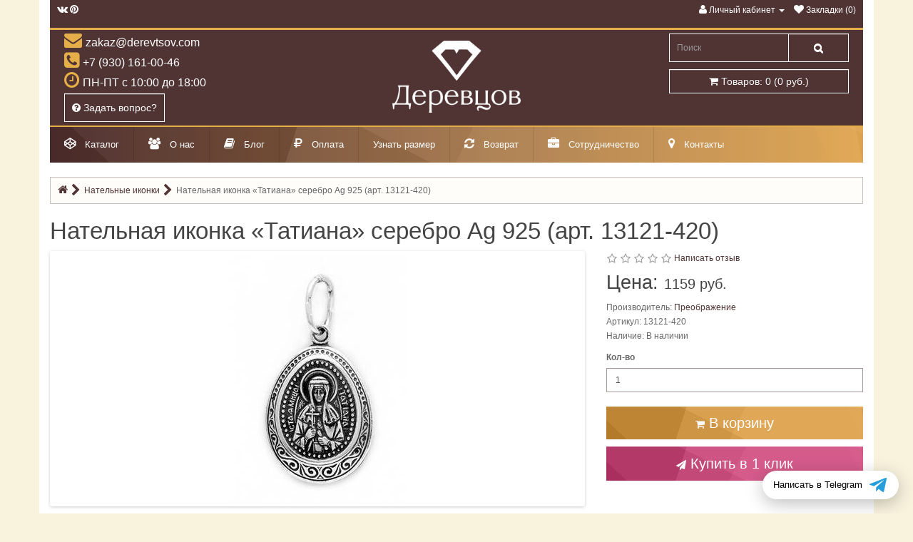

--- FILE ---
content_type: text/html; charset=utf-8
request_url: https://derevtsov.com/13121-420
body_size: 17177
content:
<!DOCTYPE html>
<!--[if IE]><![endif]-->
<!--[if IE 8 ]><html prefix="og: https://ogp.me/ns# fb: https://ogp.me/ns/fb# product: https://ogp.me/ns/product# business: https://ogp.me/ns/business# place: http://ogp.me/ns/place#" dir="ltr" lang="ru" class="ie8"><![endif]-->
<!--[if IE 9 ]><html prefix="og: https://ogp.me/ns# fb: https://ogp.me/ns/fb# product: https://ogp.me/ns/product# business: https://ogp.me/ns/business# place: http://ogp.me/ns/place#" dir="ltr" lang="ru" class="ie9"><![endif]-->
<!--[if (gt IE 9)|!(IE)]><!-->
<html prefix="og: https://ogp.me/ns# fb: https://ogp.me/ns/fb# product: https://ogp.me/ns/product# business: https://ogp.me/ns/business# place: http://ogp.me/ns/place#" dir="ltr" lang="ru">
<!--<![endif]-->
<head>
<meta charset="UTF-8" />
<meta name="viewport" content="width=device-width, initial-scale=1">
<meta http-equiv="X-UA-Compatible" content="IE=edge">
<title>Нательная иконка «Татиана» серебро Ag 925 (арт. 13121-420) купить с Доставкой по России</title>
<meta name="robots" content="noindex,follow" />			
<base href="https://derevtsov.com/" />
<meta name="description" content="Заказывайте &gt;&gt; Нательная иконка «Татиана» серебро Ag 925 (арт. 13121-420) в православной мастерской «Деревцов». Изготовлено по православным канонам. Быстрая доставка." />
<script src="catalog/view/javascript/jquery/jquery-2.1.1.min.js"></script>
<link href="catalog/view/javascript/bootstrap/css/bootstrap.min.css" rel="stylesheet" media="screen" />
<script src="catalog/view/javascript/bootstrap/js/bootstrap.min.js"></script>
<link rel="preload" href="catalog/view/javascript/bootstrap/fonts/glyphicons-halflings-regular.woff2" as="font" type="font/woff2" crossorigin="anonymous">
<!--<link rel="preload" href="catalog/view/javascript/font-awesome/fonts/fontawesome-webfont.woff2?v=4.4.0" as="font" type="font/woff2" crossorigin="anonymous">-->
<link href="catalog/view/javascript/font-awesome/css/font-awesome.min.css" rel="stylesheet" type="text/css" />
<!--<link href="//fonts.googleapis.com/css?family=Open+Sans:400,400i,300,700" rel="stylesheet" type="text/css" />-->
<link href="catalog/view/theme/default/stylesheet/stylesheet.css" rel="stylesheet">
<link href="catalog/view/theme/default/stylesheet/welcome-pt.css" rel="stylesheet">
<link href="catalog/view/javascript/jquery/magnific/magnific-popup.css" type="text/css" rel="stylesheet" media="screen" />
<link href="catalog/view/javascript/jquery/datetimepicker/bootstrap-datetimepicker.min.css" type="text/css" rel="stylesheet" media="screen" />
<link href="catalog/view/javascript/jquery/owl-carousel/owl.carousel.css" type="text/css" rel="stylesheet" media="screen" />
<link href="catalog/view/theme/default/stylesheet/sdek.css" type="text/css" rel="stylesheet" media="screen" />
<link href="catalog/view/theme/default/stylesheet/yumenu/dhm.css" type="text/css" rel="stylesheet" media="screen" />
<script src="catalog/view/javascript/common.js"></script>
  <link href="https://derevtsov.com/natelnie-ikonki/" rel="canonical" />
  <link href="https://derevtsov.com/image/catalog/logo/logo-derevtsov.svg" rel="icon" />
<script src="catalog/view/javascript/jquery/magnific/jquery.magnific-popup.min.js"></script>
<script src="catalog/view/javascript/jquery/datetimepicker/moment.js"></script>
<script src="catalog/view/javascript/jquery/datetimepicker/bootstrap-datetimepicker.min.js"></script>
<script src="catalog/view/javascript/jquery/owl-carousel/owl.carousel.min.js"></script>
<script src="//api-maps.yandex.ru/2.1/?lang=ru_RU&ns=cdekymap"></script>
<script src="catalog/view/javascript/sdek.js"></script>
<script src="catalog/view/javascript/jquery/yumenu/yumenu.js"></script>
<script src="catalog/view/javascript/jquery/yumenu/menuaim.js"></script>
<!--microdatapro 7.8 twitter cards start -->
<meta property="twitter:card" content="summary_large_image" />
<meta property="twitter:creator" content="https://twitter.com/derevtsovshop" />
<meta property="twitter:site" content="Нательная иконка «Татиана» серебро Ag 925 (арт. 13121-420) купить с Доставкой по России" />
<meta property="twitter:title" content="Нательная иконка «Татиана» серебро Ag 925 (арт. 13121-420) купить с Доставкой по России" />
<meta property="twitter:description" content="Заказывайте &gt;&gt; Нательная иконка «Татиана» серебро Ag 925 (арт. 13121-420) в православной мастерской «Деревцов». Изготовлено по православным канонам. Быстрая доставка." />
<meta property="twitter:image" content="https://derevtsov.com/image/cachewebp/catalog/foto-product/prb/body-icon/13121-420-1-700x700.webp" />
<meta property="twitter:image:alt" content="Нательная иконка «Татиана» серебро Ag 925 (арт. 13121-420) купить с Доставкой по России" />
<!--microdatapro 7.8 twitter cards end -->
<!--microdatapro 7.8 open graph start -->
<meta property="og:locale" content="ru-ru">
<meta property="og:rich_attachment" content="true">
<meta property="og:site_name" content="Православные ювелирные изделия &quot;Деревцов&quot;">
<meta property="og:type" content="product" />
<meta property="og:title" content="Нательная иконка «Татиана» серебро Ag 925 (арт. 13121-420) купить с Доставкой по России" />
<meta property="og:description" content="Заказывайте &gt;&gt; Нательная иконка «Татиана» серебро Ag 925 (арт. 13121-420) в православной мастерской «Деревцов». Изготовлено по православным канонам. Быстрая доставка." />
<meta property="og:image" content="https://derevtsov.com/image/cachewebp/catalog/foto-product/prb/body-icon/13121-420-1-700x700.webp" />
<meta property="og:image:secure_url" content="https://derevtsov.com/image/cachewebp/catalog/foto-product/prb/body-icon/13121-420-1-700x700.webp" />
<meta property="og:image:width" content="1200">
<meta property="og:image:height" content="600">
<meta property="og:url" content="https://derevtsov.com/13121-420">
<meta property="business:contact_data:street_address" content="ул. Двор Пролетарки, 107" />
<meta property="business:contact_data:locality" content="Тверь" />
<meta property="business:contact_data:postal_code" content="170001" />
<meta property="business:contact_data:country_name" content="Россия" />
<meta property="place:location:latitude" content="56.847747" />
<meta property="place:location:longitude" content="35.864344" />
<meta property="business:contact_data:email" content="zakaz@derevtsov.com"/>
<meta property="business:contact_data:phone_number" content="+7-930-161-00-46"/>
<meta property="fb:profile_id" content="https://www.facebook.com/groups/derevtsovshop/">
<meta property="product:product_link" content="https://derevtsov.com/13121-420">
<meta property="product:brand" content="Преображение">
<meta property="product:category" content="Нательные иконки">
<meta property="product:availability" content="instock">
<meta property="product:condition" content="new">
<meta property="product:upc" content="168-069">
<meta property="product:color" content="Белый">
<meta property="product:material" content="Серебро">
<meta property="product:target_gender" content="unisex">
<meta property="product:price:amount" content="1159">
<meta property="product:price:currency" content="RUB">
<!--microdatapro 7.8 open graph end -->

									<script src="catalog/view/javascript/buyoneclick.js"></script>
																<script>
							function clickAnalytic(){
																if (typeof yaCounter18311065 != 'undefined') { 
									yaCounter18311065.reachGoal('one_click');
									}
																								if (typeof ga != 'undefined') { 
									ga('send', 'event', 'buy', 'one_click');
									}
														
								return true;
							}
							
							function clickCartAnalytic(){
								if (typeof yaCounter18311065 != 'undefined') { 
									yaCounter18311065.reachGoal('AddToCart');
								}
								if (typeof gtag != 'undefined') { 
									gtag('event', 'addtocart', {
									'event_category' : 'buy',
									'event_label' : 'addtocart'
								});
								return true;
							}
							}

						</script>
														            

			<style>
				.image-additional {max-width: none;}
				.image-additional .mfp-iframe{position: relative;}
				.image-additional .mfp-iframe span {background-image: url(/catalog/view/theme/default/image/play.png);background-repeat: no-repeat;width: 100%;height: 100%;margin: -5px;position: absolute;z-index: 10;background-size: 50px;background-position: 50%;opacity: 0.8;-moz-transition: all ease 0.3s;-webkit-transition: all ease-in-out 0.3s;transition: all ease-in-out 0.3s;-o-transition: all ease 0.3s;-MS-transition: all ease 0.3s;}
				.image-additional .mfp-iframe:hover span {opacity: 0;-moz-transition: all ease 0.3s;-webkit-transition: all ease-in-out 0.3s;transition: all ease-in-out 0.3s;-o-transition: all ease 0.3s;-MS-transition: all ease 0.3s;}
			</style>
		
</head>
<body class="product-product-7781">

<div class="container">
<div class="row">
<nav id="top">
<div class="nav pull-left top-links">
	    <a href="https://vk.com/derevtsovshop" title="Мы в ВК"><i class="fa fa-vk"></i></a>
		  <a href="https://www.pinterest.ru/derevtsovshop/" title="Мы в Pinterest"><i class="fa fa-pinterest"></i></a>
	</div>

    <div class="nav pull-right top-links">
      <ul class="list-inline">     
        <li class="dropdown"><a href="https://derevtsov.com/my-account/" title="Личный кабинет" class="dropdown-toggle" data-toggle="dropdown"><i class="fa fa-user"></i> <span class="hidden-xs hidden-sm hidden-md">Личный кабинет</span> <span class="caret"></span></a>
          <ul class="dropdown-menu dropdown-menu-right">
                        <li><a href="https://derevtsov.com/create-account/">Регистрация</a></li>
            <li><a href="https://derevtsov.com/login/">Авторизация</a></li>
                      </ul>
        </li>
        <li><a href="https://derevtsov.com/wishlist/" id="wishlist-total" title="Закладки (0)"><i class="fa fa-heart"></i> <span class="hidden-xs hidden-sm hidden-md">Закладки (0)</span></a></li>
        
        
      </ul>
    </div>
</nav>
</div>
</div>
<header>
  <div class="container">
    <div class="row">
      <div class="col-sm-4">
        <div class="header__contacts">
          <span class="header__contacts-mail">zakaz@derevtsov.com</span>
          <span class="header__contacts-phone">+7 (930) 161-00-46</span>
          <span class="header__contacts-clock">ПН-ПТ с 10:00 до 18:00</span>
          <span><button type="button" id="vopros-header" onClick="window.location = '/contact';" class="btn btn-primary btn-lg"><i class="fa fa-question-circle"></i> Задать вопрос?</button></span>
        </div>
      </div>
 <div class="col-sm-5">
	  <div id="logo">
                              <a href="https://derevtsov.com/"><img src="https://derevtsov.com/image/catalog/logo/logo_vertical_white.png" title="Православные ювелирные изделия &quot;Деревцов&quot;" alt="Православные ювелирные изделия &quot;Деревцов&quot;" class="img-responsive" /></a>
		                    </div>
		</div>
	  
    <div class="col-sm-3 header">
	  <div class="btn-block"><div id="search" class="input-group">
  <input type="text" name="search" value="" placeholder="Поиск" class="form-control input-lg" />
  <span class="input-group-btn">
    <button type="button" class="btn btn-default btn-lg"><i class="fa fa-search"></i></button>
  </span>
</div></div>
	  <div class="btn-block"><div id="cart" class="btn-group btn-block">
  <button type="button" data-toggle="dropdown" data-loading-text="Загрузка..." class="btn btn-inverse btn-block btn-lg dropdown-toggle"><i class="fa fa-shopping-cart"></i> <span id="cart-total">Товаров: 0 (0 руб.)</span></button>
  <ul class="dropdown-menu pull-right">
        <li>
      <p class="text-center">Ваша корзина пуста!</p>
    </li>
      </ul>
</div>
</div>
	  <div class="prmn-cmngr" data-confirm="false"></div>
	  <div class="cmngrmessage"><span class="prmn-cmngr-message" data-key="oplatadostavka"></span></div>
    </div>
    </div>
  </div>
</header>

            <div class="container">
                <div class="yum-wrapper">
                                  <div class="yum hmenu">
  <div >Меню<span class="nav-bars"></span></div>
  <nav>
    <ul class="list-overflow">
      <li class="multi-list"><div><a class="toggle"><span class="icon"><i class="fa fa-codepen" style="color:#fff;"></i></span><span class="title">Каталог</span></a><span class="toggle"></span></div><ul class="list-col-4"><li><div class="img-top"><a href="https://derevtsov.com/kresti-pravoslavnie-natelnie/"><div class="title"><span>Нательные крестики</span></div></a><span class="toggle"></span><ul><li><div><a href="kresti-pravoslavnie-natelnie/krestiki-zolotye/"><span class="title">Золотые</span></a></div></li><li><div><a href="kresti-pravoslavnie-natelnie/kresty-serebrenye/"><span class="title">Серебряные</span></a></div></li><li><div><a href="kresti-pravoslavnie-natelnie/krestik-detskij/"><span class="title">Для крещения</span></a></div></li><li><div><a href="kresti-pravoslavnie-natelnie/krestik-muzhskoj/"><span class="title">Мужские</span></a></div></li><li><div><a href="kresti-pravoslavnie-natelnie/krestik-zhenskij/"><span class="title">Женские</span></a></div></li></ul></div></li><li><div class="img-top"><a href="https://derevtsov.com/pravoslavnie-ohrannie-kolca-s-molitvoj/"><div class="title"><span>Кольца православные</span></div></a><span class="toggle"></span><ul><li><div><a href="https://derevtsov.com/pravoslavnie-ohrannie-kolca-s-molitvoj/pravoslavnye-kolca-zolotye/"><span class="title">Золотые</span></a></div></li><li><div><a href="https://derevtsov.com/pravoslavnie-ohrannie-kolca-s-molitvoj/pravoslavnye-kolca-serebrenye/"><span class="title">Серебряные</span></a></div></li><li><div><a href="https://derevtsov.com/pravoslavnie-ohrannie-kolca-s-molitvoj/kolca-venchalnie-i-obruchalnie/"><span class="title">Венчальные и обручальные</span></a><span class="toggle"></span></div><ul><li class="prev-list"><div><a class="toggle">Назад</a></div></li><li><div><a><span class="title">Серебряные</span></a></div></li><li><div><a><span class="title">Золотые</span></a></div></li></ul></li><li><div><a class="toggle"><span class="title">Показать еще...</span></a><span class="toggle"></span></div><ul><li class="prev-list"><div><a class="toggle">Назад</a></div></li><li><div><a href="https://derevtsov.com/pravoslavnie-ohrannie-kolca-s-molitvoj/kolca-pravoslavnie-zhenskie/"><span class="title">Женские</span></a></div></li><li><div><a href="https://derevtsov.com/pravoslavnie-ohrannie-kolca-s-molitvoj/kolca-pravoslavnie-muzhskie/"><span class="title">Мужские</span></a></div></li><li><div><a href="https://derevtsov.com/pravoslavnie-ohrannie-kolca-s-molitvoj/kolca-s-jemalju/"><span class="title">Кольца с эмалью</span></a></div></li><li><div><a class="toggle"><span class="title">Кольца с молитвой</span></a><span class="toggle"></span></div><ul><li class="prev-list"><div><a class="toggle">Назад</a></div></li><li><div><a href="https://derevtsov.com/pravoslavnie-ohrannie-kolca-s-molitvoj/kolca-spasi-i-sohrani/"><span class="title">Спаси и Сохрани</span></a><span class="toggle"></span></div><ul><li class="prev-list"><div><a class="toggle">Назад</a></div></li><li><div><a href="https://derevtsov.com/pravoslavnie-ohrannie-kolca-s-molitvoj/kolca-spasi-i-sohrani/kolca-spasi-i-sohrani-serebrjanie/"><span class="title">Серебряные</span></a></div></li><li><div><a href="https://derevtsov.com/pravoslavnie-ohrannie-kolca-s-molitvoj/kolca-spasi-i-sohrani/kolco-spasi-i-sohrani-zolotoe/"><span class="title">Золотые</span></a></div></li><li><div><a href="https://derevtsov.com/pravoslavnie-ohrannie-kolca-s-molitvoj/kolca-spasi-i-sohrani/kolca-spasi-i-sohrani-zhenskie/"><span class="title">Женские</span></a><span class="toggle"></span></div><ul><li class="prev-list"><div><a class="toggle">Назад</a></div></li><li><div><a><span class="title">Кольца Спаси и сохрани женские серебряные</span></a></div></li><li><div><a><span class="title">Кольца Спаси и сохрани золотые женские</span></a></div></li></ul></li><li><div><a href="https://derevtsov.com/pravoslavnie-ohrannie-kolca-s-molitvoj/kolca-spasi-i-sohrani/kolca-spasi-i-sohrani-muzhskie/"><span class="title">Мужские</span></a><span class="toggle"></span></div><ul><li class="prev-list"><div><a class="toggle">Назад</a></div></li><li><div><a><span class="title">Кольца Спаси и сохрани золотые мужские</span></a></div></li><li><div><a><span class="title">Кольца Спаси и сохрани мужские серебряные</span></a></div></li></ul></li><li><div><a href="https://derevtsov.com/pravoslavnie-ohrannie-kolca-s-molitvoj/kolca-spasi-i-sohrani/kolca-spasi-i-sohrani-s-jemalju/"><span class="title">С эмалью</span></a></div></li><li><div><a href="https://derevtsov.com/pravoslavnie-ohrannie-kolca-s-molitvoj/kolca-spasi-i-sohrani/kolca-spasi-i-sohrani-detskie/"><span class="title">Детские</span></a></div></li><li><div><a><span class="title">Широкие</span></a></div></li></ul></li><li><div><a href="https://derevtsov.com/pravoslavnie-ohrannie-kolca-s-molitvoj/kolca-s-molitvoj-otche-nash/"><span class="title">Отче Наш</span></a></div></li><li><div><a href="https://derevtsov.com/pravoslavnie-ohrannie-kolca-s-molitvoj/kolca-s-90-psalmom/"><span class="title">90 Псалмом</span></a></div></li><li><div><a href="https://derevtsov.com/pravoslavnie-ohrannie-kolca-s-molitvoj/kolco-molitva-petru-i-fevronii/"><span class="title">Петру и Февронии</span></a></div></li><li><div><a href="https://derevtsov.com/pravoslavnie-ohrannie-kolca-s-molitvoj/kolca-s-22-psalmom-davida/"><span class="title">22 Псалмом Давида</span></a></div></li></ul></li><li><div><a href="https://derevtsov.com/pravoslavnie-ohrannie-kolca-s-molitvoj/kolca-s-molitvoj-angelu-hranitelyu/"><span class="title">Кольца охранные</span></a></div></li><li><div><a><span class="title">Кольца с крестом</span></a></div></li><li><div><a><span class="title">Церковные кольца</span></a></div></li></ul></li></ul></div></li><li><div class="img-top"><a href="https://derevtsov.com/natelnie-ikonki/" class="current"><div class="title"><span>Нательные иконки</span></div></a><span class="toggle"></span><ul><li><div><a href="natelnie-ikonki/ikonki-serebrjanie/"><span class="title">Серебряные</span></a></div></li><li><div><a href="natelnie-ikonki/podveski-ikony-zolotye/"><span class="title">Золотые</span></a></div></li><li><div><a href="natelnie-ikonki/ladanki/"><span class="title">Ладанки</span></a></div></li></ul></div></li><li><div class="img-top"><a href="https://derevtsov.com/ikony/"><div class="title"><span>Иконы</span></div></a><span class="toggle"></span><ul><li><div><a href="ikony/ikona-bogoroditsa/"><span class="title">Божья Матерь</span></a></div></li><li><div><a href="ikony/ikony-gospoda/"><span class="title">Спаситель</span></a></div></li><li><div><a href="ikony/ikony-imennye/"><span class="title">Именные</span></a></div></li><li><div><a href="ikony/venchalnie-ikoni/"><span class="title">Венчальные</span></a></div></li></ul></div></li><li><div class="img-top"><a href="shnurki-i-gajtani/"><div class="title"><span>Гайтаны и шнурки</span></div></a><span class="toggle"></span><ul><li><div><a href="shnurki-i-gajtani/shnurki-kozhanie/"><span class="title">Кожаные</span></a></div></li><li><div><a href="shnurki-i-gajtani/shnurki-shelkovie/"><span class="title">Шелковые и хлопковые</span></a></div></li><li><div><a href="shnurki-i-gajtani/shnurki-s-serebrjanim-zamkom/"><span class="title">Серебряные</span></a></div></li><li><div><a href="shnurki-i-gajtani/shnurok-s-zolotoj-zastezhkoj/"><span class="title">Золотые</span></a></div></li></ul></div></li><li><div class="img-top"><a href="busini-i-sharmi"><div class="title"><span>Бусины и шармы</span></div></a></div></li><li><div class="img-top"><a href="https://derevtsov.com/svetskaja-kollekcija/"><div class="title"><span>Светская коллекция</span></div></a><span class="toggle"></span><ul><li><div><a href="https://derevtsov.com/svetskaja-kollekcija/korporativnye-suveniry/"><span class="title">Корпоративные сувениры</span></a><span class="toggle"></span></div><ul><li class="prev-list"><div><a class="toggle">Назад</a></div></li><li><div><a href="https://derevtsov.com/svetskaja-kollekcija/korporativnye-suveniry/znachki/"><span class="title">Значки</span></a></div></li><li><div><a href="https://derevtsov.com/svetskaja-kollekcija/korporativnye-suveniry/statuetki/"><span class="title">Статуэтки</span></a></div></li><li><div><a href="https://derevtsov.com/svetskaja-kollekcija/korporativnye-suveniry/korporativnye-kolca/"><span class="title">Кольца</span></a></div></li></ul></li><li><div><a href="https://derevtsov.com/svetskaja-kollekcija/ukrasheniya-iz-zolota/"><span class="title">Украшения из золота</span></a><span class="toggle"></span></div><ul><li class="prev-list"><div><a class="toggle">Назад</a></div></li><li><div><a href="https://derevtsov.com/svetskaja-kollekcija/ukrasheniya-iz-zolota/breloki-zolotye/"><span class="title">Брелоки</span></a></div></li></ul></li><li><div><a href="https://derevtsov.com/svetskaja-kollekcija/ukrashenija-iz-serebra/"><span class="title">Украшения из серебра</span></a><span class="toggle"></span></div><ul><li class="prev-list"><div><a class="toggle">Назад</a></div></li><li><div><a href="https://derevtsov.com/svetskaja-kollekcija/ukrashenija-iz-serebra/podveski-serebrenye/"><span class="title">Подвески</span></a></div></li><li><div><a href="https://derevtsov.com/svetskaja-kollekcija/ukrashenija-iz-serebra/sergi-serebrenye/"><span class="title">Серьги</span></a></div></li><li><div><a href="https://derevtsov.com/svetskaja-kollekcija/ukrashenija-iz-serebra/kolza-serebro/"><span class="title">Кольца</span></a></div></li></ul></li></ul></div></li><li><div class="img-top"><a href="https://derevtsov.com/pravoslavnaya-kollekciya/"><div class="title"><span>Символы веры</span></div></a><span class="toggle"></span><ul><li><div><a href="https://derevtsov.com/lozhki-serebrjanie/"><span class="title">Ложки на первый зуб и крещение</span></a></div></li><li><div><a href="https://derevtsov.com/pravoslavnaya-kollekciya/krest-v-mashinu/"><span class="title">Крест в машину</span></a></div></li><li><div><a href="https://derevtsov.com/pravoslavnaya-kollekciya/nastolnie-kresti/"><span class="title">Настольные кресты</span></a></div></li><li><div><a href="https://derevtsov.com/pravoslavnaya-kollekciya/nastennie-kresti/"><span class="title">Настенные кресты</span></a></div></li><li><div><a href="https://derevtsov.com/pravoslavnaya-kollekciya/kresty-naprestolnye/"><span class="title">Кресты напрестольные</span></a></div></li><li><div><a href="https://derevtsov.com/pravoslavnaya-kollekciya/kresty-napersnye/"><span class="title">Кресты наперсные</span></a></div></li></ul></div></li></ul></li><li><div><a href="https://derevtsov.com/about"><span class="icon"><i class="fa fa-users" style="color:#FFF;"></i></span><span class="title">О нас</span></a></div></li><li><div><a href="blog/"><span class="icon"><i class="fa fa-book" style="color:#FFF;"></i></span><span class="title">Блог</span></a></div></li><li><div><a href="https://derevtsov.com/oplata"><span class="icon"><i class="fa fa-rub" style="color:#FFF;"></i></span><span class="title">Оплата</span></a></div></li><li><div><a href="interesnoe-v-uvelirke/kak-opredelit-razmer-koltsa"><span class="title">Узнать размер</span></a></div></li><li><div><a href="https://derevtsov.com/vozvrat"><span class="icon"><i class="fa fa-refresh" style="color:#FFF;"></i></span><span class="title">Возврат</span></a></div></li><li><div><a href="https://derevtsov.com/dlja-partnerov"><span class="icon"><i class="fa fa-briefcase" style="color:#FFF;"></i></span><span class="title">Сотрудничество</span></a></div></li><li><div><a href="contact/"><span class="icon"><i class="fa fa-map-marker" style="color:#FFF;"></i></span><span class="title">Контакты</span></a></div></li>    </ul>
  </nav>
</div>                                </div>
            </div>
            
<div class="container">
  <nav><ol class="breadcrumb">
    							<li>
					<a href="https://derevtsov.com/">
					  <span ><i class="fa fa-home"></i></span>
					</a>
					<meta content="1" />
				  </li>
												<li>
					<a href="https://derevtsov.com/natelnie-ikonki/">
					  <span >Нательные иконки</span>
					</a>
					<meta content="2" />
				  </li>
												<li>
				<link href="https://derevtsov.com/13121-420">
				<span>Нательная иконка «Татиана» серебро Ag 925 (арт. 13121-420)</span>
				<meta content="3" />
				</li>
					  </ol></nav>
  <section class="row">    <h1 class="container">Нательная иконка «Татиана» серебро Ag 925 (арт. 13121-420)</h1>
                <div id="content" class="col-sm-12">      <section class="row">
                                <div class="col-sm-8">
          
               			            		              <div id="owl-thumb" class="owl-carousel ">


		                		                  <div class="col-lg-12 text-center">
		                    <div class="item">
		                      <a href="https://derevtsov.com/image/cachewebp/catalog/foto-product/prb/body-icon/13121-420-1-700x700.webp" title="Нательная иконка «Татиана» серебро Ag 925 (арт. 13121-420)"><img src="https://derevtsov.com/image/cachewebp/catalog/foto-product/prb/body-icon/13121-420-1-350x350.webp" title="Нательная иконка «Татиана» серебро Ag 925 (арт. 13121-420)" alt="Нательная иконка «Татиана» серебро Ag 925 (арт. 13121-420)" /></a>
		                    </div>
		                  </div>
		                

		                
		              </div>
		            		            		                    

<ul class="nav nav-tabs">
  <li class="active"><a href="#tab-description" data-toggle="tab">Описание</a></li>
      <li><a href="#tab-review" data-toggle="tab">Отзывов (0)</a></li>
  </ul>
<div class="tab-content">
  <div class="tab-pane active" id="tab-description">    <div class="tab-pane" id="tab-specification">
    <table class="table table-bordered">
            <thead>
        <tr>
          <th colspan="2"><strong>Категория:</strong></th>
        </tr>
      </thead>
      <tbody>
        
                  <!-- devos Attribute ext - start -->
                                    <!-- devos Attribute end - start -->
      
        <tr>
          <td>Для кого</td>
          <td>Для Нее/Для Ребенка</td>
        </tr>
        
                  <!-- devos Attribute ext - start -->
                                    <!-- devos Attribute end - start -->
      
        <tr>
          <td>Вид изделия</td>
          <td>Нательная иконка</td>
        </tr>
        
                  <!-- devos Attribute ext - start -->
                                    <!-- devos Attribute end - start -->
      
        <tr>
          <td>Святой образ, сюжет</td>
          <td><a href="https://derevtsov.com/natelnie-ikonki/natelnye-ikonki-tatiana/" class="ocf-attribute-link">Татиана</a></td>
        </tr>
              </tbody>
            <thead>
        <tr>
          <th colspan="2"><strong>Характеристики:</strong></th>
        </tr>
      </thead>
      <tbody>
        
                  <!-- devos Attribute ext - start -->
                                    <!-- devos Attribute end - start -->
      
        <tr>
          <td>Металл</td>
          <td>Серебро</td>
        </tr>
        
                  <!-- devos Attribute ext - start -->
                                    <!-- devos Attribute end - start -->
      
        <tr>
          <td>Проба</td>
          <td>Ag 925</td>
        </tr>
        
                  <!-- devos Attribute ext - start -->
                                    <!-- devos Attribute end - start -->
      
        <tr>
          <td>Цвет металла</td>
          <td>Белый</td>
        </tr>
        
                  <!-- devos Attribute ext - start -->
                                    <!-- devos Attribute end - start -->
      
        <tr>
          <td>Средний вес, гр</td>
          <td>1.81</td>
        </tr>
        
                  <!-- devos Attribute ext - start -->
                                    <!-- devos Attribute end - start -->
      
        <tr>
          <td>Покрытие</td>
          <td>Нет</td>
        </tr>
        
                  <!-- devos Attribute ext - start -->
                                    <!-- devos Attribute end - start -->
      
        <tr>
          <td>Вставки</td>
          <td>Без вставки</td>
        </tr>
        
                  <!-- devos Attribute ext - start -->
                                    <!-- devos Attribute end - start -->
      
        <tr>
          <td>Высота, мм</td>
          <td>27</td>
        </tr>
        
                  <!-- devos Attribute ext - start -->
                                    <!-- devos Attribute end - start -->
      
        <tr>
          <td>Ширина, мм</td>
          <td>15</td>
        </tr>
              </tbody>
          </table>
  </div>
  </div>
    <div class="tab-pane" id="tab-review">
    <form class="form-horizontal" id="form-review">
      <div id="review"></div>
      <span class="alter_h2">Написать отзыв</span>
            <div class="form-group required">
        <div class="col-sm-12">
          <label class="control-label" for="input-name">Ваше имя</label>
          <input type="text" name="name" value="" id="input-name" class="form-control" />
        </div>
      </div>
      <div class="form-group required">
        <div class="col-sm-12">
          <label class="control-label" for="input-review">Ваш отзыв</label>
          <textarea name="text" rows="5" id="input-review" class="form-control"></textarea>
          <div class="help-block"><span style="color: #FF0000;">Примечание:</span> HTML разметка не поддерживается! Используйте обычный текст.</div>
        </div>
      </div>
      <div class="form-group required">
        <div class="col-sm-12">
          <label class="control-label">Рейтинг</label>
          &nbsp;&nbsp;&nbsp; Плохо&nbsp;
          <input type="radio" name="rating" value="1" />
          &nbsp;
          <input type="radio" name="rating" value="2" />
          &nbsp;
          <input type="radio" name="rating" value="3" />
          &nbsp;
          <input type="radio" name="rating" value="4" />
          &nbsp;
          <input type="radio" name="rating" value="5" />
          &nbsp;Хорошо</div>
      </div>
      <script src="//www.google.com/recaptcha/api.js" type="text/javascript"></script>
<fieldset>
  <legend>Зашита от спама</legend>
  <div class="form-group required">
        <label class="col-sm-2 control-label">Введите код в поле ниже</label>
    <div class="col-sm-10">
      <div class="g-recaptcha" data-sitekey="6LezMCkUAAAAAJJmQGZOn67ciy9lxEhyaaZIJYlH"></div>
          </div>
      </div>
</fieldset>
      <div class="buttons clearfix">
        <div class="pull-right">
          <button type="button" id="button-review" data-loading-text="Загрузка..." class="btn btn-primary">Продолжить</button>
        </div>
      </div>
          </form>
  </div>
  </div>
        </div>
		
                                <div class="column_right col-sm-4">
                      <div class="rating">
              <p>
                                                    <span class="fa fa-stack"><i class="fa fa-star-o fa-stack-1x"></i></span>
                                                                        <span class="fa fa-stack"><i class="fa fa-star-o fa-stack-1x"></i></span>
                                                                        <span class="fa fa-stack"><i class="fa fa-star-o fa-stack-1x"></i></span>
                                                                        <span class="fa fa-stack"><i class="fa fa-star-o fa-stack-1x"></i></span>
                                                                        <span class="fa fa-stack"><i class="fa fa-star-o fa-stack-1x"></i></span>
                                                                        <a href="" onclick="$('a[href=\'#tab-review\']').trigger('click'); $('html, body').animate({scrollTop: $('#tab-review').offset().top}, 800); return false;">Написать отзыв</a></p>
                              </div>
                      <ul class="list-unstyled">
		                      
                        <li>
              <p class="alter_h2">Цена: <span class="price_prod">1159 руб.</span></p>
            </li>
                                                          </ul>
                    <ul class="list-unstyled">
                        <li>Производитель: <a href="https://derevtsov.com/preobrazhenie">Преображение</a></li>
            			      <li>Артикул: 13121-420</li>
                        <li>Наличие: В наличии</li>
          </ul>

          <div id="product">

      <!--similar_products_pro_version-->
              <!--/similar_products_pro_version-->
                                    <div class="form-group">
              <label class="control-label" for="input-quantity">Кол-во</label>
              <input type="text" name="quantity" value="1" size="2" id="input-quantity" class="form-control" />
              <input type="hidden" name="product_id" value="7781" />
              <br />
			  
             <div class="qbutton-group">

				    <button title="В корзину" type="button" id="button-cart" data-loading-text="Загрузка..." class="btn btn-primary btn-lg btn-block"><i class="fa fa-shopping-cart"></i> В корзину</button>
										<button title="Быстрый заказ" type="button" id="button-cartnazakaz" data-loading-text="Загрузка..." class="btn btn-primary boc_order_btn"  onClick="clickAnalytic(); return true;"  data-toggle="modal" data-target="#boc_order" data-product="Нательная иконка «Татиана» серебро Ag 925 (арт. 13121-420)" data-product_id="7781"><i class="fa fa-paper-plane"></i> Купить в 1 клик</button>
									
             </div>
            </div>
			
                      </div>
          <aside></aside>

        </div>
      </section> <!--product_row-->
 
		
 
  	
            <!--microdatapro 7.8 breadcrumb start [microdata] -->
<span itemscope itemtype="https://schema.org/BreadcrumbList">
<span itemprop="itemListElement" itemscope itemtype="https://schema.org/ListItem">
<link itemprop="item" href="https://derevtsov.com/">
<meta itemprop="name" content="Главная" />
<meta itemprop="position" content="1" />
</span>
<span itemprop="itemListElement" itemscope itemtype="https://schema.org/ListItem">
<link itemprop="item" href="https://derevtsov.com/natelnie-ikonki/">
<meta itemprop="name" content="Нательные иконки" />
<meta itemprop="position" content="2" />
</span>
<span itemprop="itemListElement" itemscope itemtype="https://schema.org/ListItem">
<link itemprop="item" href="https://derevtsov.com/13121-420">
<meta itemprop="name" content="Нательная иконка «Татиана» серебро Ag 925 (арт. 13121-420)" />
<meta itemprop="position" content="3" />
</span>
</span>
<!--microdatapro 7.8 breadcrumb end [microdata] -->
<!--microdatapro 7.8 breadcrumb start [json-ld] -->
<script type="application/ld+json">
{
"@context": "https://schema.org",
"@type": "BreadcrumbList",
"itemListElement": [{
"@type": "ListItem",
"position": 1,
"item": {
"@id": "https://derevtsov.com/",
"name": "Главная"
}
},{
"@type": "ListItem",
"position": 2,
"item": {
"@id": "https://derevtsov.com/natelnie-ikonki/",
"name": "Нательные иконки"
}
},{
"@type": "ListItem",
"position": 3,
"item": {
"@id": "https://derevtsov.com/13121-420",
"name": "Нательная иконка «Татиана» серебро Ag 925 (арт. 13121-420)"
}
}]
}
</script>
<!--microdatapro 7.8 breadcrumb end [json-ld] -->
<!--microdatapro 7.8 product start [microdata] -->
<span itemscope itemtype="https://schema.org/Product">
<meta itemprop="name" content="Нательная иконка «Татиана» серебро Ag 925 (арт. 13121-420)" />
<link itemprop="url" href="https://derevtsov.com/13121-420" />
<link itemprop="image" href="https://derevtsov.com/image/cachewebp/catalog/foto-product/prb/body-icon/13121-420-1-700x700.webp" />
<span itemprop="brand" itemtype="https://schema.org/Brand" itemscope><meta itemprop="name" content="Преображение" /></span>
<meta itemprop="manufacturer" content="Преображение" />
<meta itemprop="model" content="13121-420" />
<meta itemprop="mpn" content="13121-420" />
<meta itemprop="sku" content="13121-420" />
<meta itemprop="category" content="Нательные иконки" />
<span itemprop="offers" itemscope itemtype="https://schema.org/Offer">
<meta itemprop="priceCurrency" content="RUB" />
<meta itemprop="price" content="1159" />
<meta itemprop="itemCondition" content="https://schema.org/NewCondition" />
<link itemprop="availability" href="https://schema.org/InStock" />
<meta itemprop="priceValidUntil" content="2026-11-10" />
<link itemprop="url" href="https://derevtsov.com/13121-420" />
</span>
<meta itemprop="description" content="" />
<span itemprop="additionalProperty" itemscope itemtype="https://schema.org/PropertyValue">
<meta itemprop="value" content="Для Нее/Для Ребенка" />
<meta itemprop="name" content="Для кого" />
</span>
<span itemprop="additionalProperty" itemscope itemtype="https://schema.org/PropertyValue">
<meta itemprop="value" content="Нательная иконка" />
<meta itemprop="name" content="Вид изделия" />
</span>
<span itemprop="additionalProperty" itemscope itemtype="https://schema.org/PropertyValue">
<meta itemprop="value" content="Татиана" />
<meta itemprop="name" content="Святой образ, сюжет" />
</span>
<span itemprop="additionalProperty" itemscope itemtype="https://schema.org/PropertyValue">
<meta itemprop="value" content="Серебро" />
<meta itemprop="name" content="Металл" />
</span>
<span itemprop="additionalProperty" itemscope itemtype="https://schema.org/PropertyValue">
<meta itemprop="value" content="Ag 925" />
<meta itemprop="name" content="Проба" />
</span>
<span itemprop="additionalProperty" itemscope itemtype="https://schema.org/PropertyValue">
<meta itemprop="value" content="Белый" />
<meta itemprop="name" content="Цвет металла" />
</span>
<span itemprop="additionalProperty" itemscope itemtype="https://schema.org/PropertyValue">
<meta itemprop="value" content="1.81" />
<meta itemprop="name" content="Средний вес, гр" />
</span>
<span itemprop="additionalProperty" itemscope itemtype="https://schema.org/PropertyValue">
<meta itemprop="value" content="Нет" />
<meta itemprop="name" content="Покрытие" />
</span>
<span itemprop="additionalProperty" itemscope itemtype="https://schema.org/PropertyValue">
<meta itemprop="value" content="Без вставки" />
<meta itemprop="name" content="Вставки" />
</span>
<span itemprop="additionalProperty" itemscope itemtype="https://schema.org/PropertyValue">
<meta itemprop="value" content="27" />
<meta itemprop="name" content="Высота, мм" />
</span>
<span itemprop="additionalProperty" itemscope itemtype="https://schema.org/PropertyValue">
<meta itemprop="value" content="15" />
<meta itemprop="name" content="Ширина, мм" />
</span>
</span>
<!--microdatapro 7.8 product end [microdata] -->
<!--microdatapro 7.8 image start[microdata] -->
<span itemscope itemtype="https://schema.org/ImageObject">
<meta itemprop="name" content="Нательная иконка «Татиана» серебро Ag 925 (арт. 13121-420)" />
<meta itemprop="description" content="Нательная иконка «Татиана» серебро Ag 925 (арт. 13121-420)" />
<link itemprop="thumbnailUrl" href="https://derevtsov.com/image/cachewebp/catalog/foto-product/prb/body-icon/13121-420-1-350x350.webp" />
<link itemprop="contentUrl" href="https://derevtsov.com/image/cachewebp/catalog/foto-product/prb/body-icon/13121-420-1-700x700.webp" />
<meta itemprop="author" content="Православные ювелирные изделия  Деревцов " />
<meta itemprop="datePublished" content="2021-08-24">
</span>
<!--microdatapro 7.8 image end [microdata] -->
<!--microdatapro 7.8 product start [json-ld] -->
<script type="application/ld+json">
{
"@context": "https://schema.org",
"@type": "Product",
"url": "https://derevtsov.com/13121-420",
"category": "Нательные иконки",
"image": "https://derevtsov.com/image/cachewebp/catalog/foto-product/prb/body-icon/13121-420-1-700x700.webp",
"brand": {"@type": "Brand","name": "Преображение"},
"manufacturer": "Преображение",
"model": "13121-420",
"mpn": "13121-420",
"sku": "13121-420",
"description": "",
"name": "Нательная иконка «Татиана» серебро Ag 925 (арт. 13121-420)",
"offers": {
"@type": "Offer",
"availability": "https://schema.org/InStock",
"price": "1159",
"priceValidUntil": "2026-11-10",
"url": "https://derevtsov.com/13121-420",
"priceCurrency": "RUB",
"itemCondition": "https://schema.org/NewCondition"
},"additionalProperty":[
{
"@type": "PropertyValue",
"name": "Для кого",
"value": "Для Нее/Для Ребенка"
},{
"@type": "PropertyValue",
"name": "Вид изделия",
"value": "Нательная иконка"
},{
"@type": "PropertyValue",
"name": "Святой образ, сюжет",
"value": "Татиана"
},{
"@type": "PropertyValue",
"name": "Металл",
"value": "Серебро"
},{
"@type": "PropertyValue",
"name": "Проба",
"value": "Ag 925"
},{
"@type": "PropertyValue",
"name": "Цвет металла",
"value": "Белый"
},{
"@type": "PropertyValue",
"name": "Средний вес, гр",
"value": "1.81"
},{
"@type": "PropertyValue",
"name": "Покрытие",
"value": "Нет"
},{
"@type": "PropertyValue",
"name": "Вставки",
"value": "Без вставки"
},{
"@type": "PropertyValue",
"name": "Высота, мм",
"value": "27"
},{
"@type": "PropertyValue",
"name": "Ширина, мм",
"value": "15"
}]
}
</script>
<!--microdatapro 7.8 product end [json-ld] -->
<!--microdatapro 7.8 image start [json-ld] -->
<script type="application/ld+json">
{
"@context": "https://schema.org",
"@type": "ImageObject",
"author": "Православные ювелирные изделия  Деревцов ",
"thumbnailUrl": "https://derevtsov.com/image/cachewebp/catalog/foto-product/prb/body-icon/13121-420-1-350x350.webp",
"contentUrl": "https://derevtsov.com/image/cachewebp/catalog/foto-product/prb/body-icon/13121-420-1-700x700.webp",
"datePublished": "2021-08-24",
"description": "Нательная иконка «Татиана» серебро Ag 925 (арт. 13121-420)",
"name": "Нательная иконка «Татиана» серебро Ag 925 (арт. 13121-420)"
}
</script>
<!--microdatapro 7.8 image end [json-ld] -->
      <section>
<div class="product__related"><h2>Похожие товары</h2></div>
<div class="row">
      <article class="product-layout product-grid col-lg-3 col-md-3 col-sm-6 col-xs-12"> 
      <div class="product-thumb">
        <div class="image"><a href="https://derevtsov.com/pisp09"><img src="https://derevtsov.com/image/cachewebp/catalog/foto-product/PISP09-1-228x228.webp" loading="lazy" alt="Нательная иконка с образами святой мученицы Татианы Римской и Ангела Хранителя серебряная с позолотой PISP09" title="Нательная иконка с образами святой мученицы Татианы Римской и Ангела Хранителя серебряная с позолотой PISP09" class="img-responsive" /></a></div>
        <div class="caption product__related">
         <h3><a href="https://derevtsov.com/pisp09">Иконка на шею святая мученица Татиана Римская и Ангел Хранитель PISP09</a></h3>
                    <p class="price">
                        4946 руб.                                  </p>
                            </div>
        <button type="button" class="buttonincategory" data-toggle="tooltip" title="В корзину" onclick="cart.add('1130');" >В корзину <i class="fa fa-shopping-cart"></i></button>
      </div>
    </article>
  </div>
</section>
</div>
    </section>
</div>
<script>
function initProductQuantity() {
  $('select[name=\'recurring_id\'], input[name="quantity"]').change(function(){
	$.ajax({
		url: 'index.php?route=product/product/getRecurringDescription',
		type: 'post',
		data: $('input[name=\'product_id\'], input[name=\'quantity\'], select[name=\'recurring_id\']'),
		dataType: 'json',
		beforeSend: function() {
			$('#recurring-description').html('');
		},
		success: function(json) {
			$('.alert, .text-danger').remove();

			if (json['success']) {
				$('#recurring-description').html(json['success']);
			}
		}
	});
});
}
initProductQuantity();

function initProductAddCart() {
  $('#button-cart').on('click', function() {
	$.ajax({
		url: 'index.php?route=checkout/cart/add',
		type: 'post',
		data: $('#product input[type=\'text\'], #product input[type=\'hidden\'], #product input[type=\'radio\']:checked, #product input[type=\'checkbox\']:checked, #product select, #product textarea'),
		dataType: 'json',
		beforeSend: function() {
			$('#button-cart').button('loading');
		},
		complete: function() {
			$('#button-cart').button('reset');
		},
		success: function(json) {
        $('.alert, .text-danger').remove();
        $('.form-group').removeClass('has-error');

        if (json['error']) {
          if (json['error']['option']) {
            for (i in json['error']['option']) {
              var element = $('#input-option' + i.replace('_', '-'));

              if (element.parent().hasClass('input-group')) {
                element.parent().after('<div class="text-danger">' + json['error']['option'][i] + '</div>');
              } else {
                element.after('<div class="text-danger">' + json['error']['option'][i] + '</div>');
              }
            }
          }

          if (json['error']['recurring']) {
            $('select[name=\'recurring_id\']').after('<div class="text-danger">' + json['error']['recurring'] + '</div>');
          }

          // Highlight any found errors
          $('.text-danger').parent().addClass('has-error');
        }

        if (json['success']) {
        
            if (typeof fbq != 'undefined') {    
              fbq('track', 'AddToCart', {currency: "RUB", value: json['totalval'], content_type: 'product', content_ids: "['"+json['product_id']+"']"});
            }
        clickCartAnalytic();
          $('.breadcrumb').after('<div class="alert alert-success">' + json['success'] + '<button type="button" class="close" data-dismiss="alert">&times;</button></div>');

          $('#cart > button').html('<span id="cart-total"><i class="fa fa-shopping-cart"></i> ' + json['total'] + '</span>');

          $('html, body').animate({ scrollTop: 0 }, 'slow');

          $('#cart > ul').load('index.php?route=common/cart/info ul li');
        }
      },
        error: function(xhr, ajaxOptions, thrownError) {
            alert(thrownError + "\r\n" + xhr.statusText + "\r\n" + xhr.responseText);
        }
    });
  });
}
initProductAddCart();

function initproductDate() {
  $('.date').datetimepicker({
	  pickTime: false
  });

  $('.datetime').datetimepicker({
    pickDate: true,
    pickTime: true
  });

  $('.time').datetimepicker({
    pickDate: false
  });
}
initproductDate();

function initUpload() {
  $('button[id^=\'button-upload\']').on('click', function() {
    var node = this;

    $('#form-upload').remove();

    $('body').prepend('<form enctype="multipart/form-data" id="form-upload" style="display: none;"><input type="file" name="file" /></form>');

    $('#form-upload input[name=\'file\']').trigger('click');

    if (typeof timer != 'undefined') {
        clearInterval(timer);
    }

    timer = setInterval(function() {
      if ($('#form-upload input[name=\'file\']').val() != '') {
        clearInterval(timer);

        $.ajax({
          url: 'index.php?route=tool/upload',
          type: 'post',
          dataType: 'json',
          data: new FormData($('#form-upload')[0]),
          cache: false,
          contentType: false,
          processData: false,
          beforeSend: function() {
            $(node).button('loading');
          },
          complete: function() {
            $(node).button('reset');
          },
          success: function(json) {
            $('.text-danger').remove();

            if (json['error']) {
              $(node).parent().find('input').after('<div class="text-danger">' + json['error'] + '</div>');
            }

            if (json['success']) {
              alert(json['success']);

              $(node).parent().find('input').val(json['code']);
            }
          },
          error: function(xhr, ajaxOptions, thrownError) {
            alert(thrownError + "\r\n" + xhr.statusText + "\r\n" + xhr.responseText);
          }
        });
      }
    }, 500);
  });
}
initUpload();

function initReviews() {
  $('#review').delegate('.pagination a', 'click', function(e) {
    e.preventDefault();

    $('#review').fadeOut('slow');

    $('#review').load(this.href);

    $('#review').fadeIn('slow');
  });

  $('#review').load('index.php?route=product/product/review&product_id=7781');

  $('#button-review').on('click', function() {
    $.ajax({
      url: 'index.php?route=product/product/write&product_id=7781',
      type: 'post',
      dataType: 'json',
      data: $("#form-review").serialize(),
      beforeSend: function() {
        $('#button-review').button('loading');
      },
      complete: function() {
        $('#button-review').button('reset');
      },
      success: function(json) {
        $('.alert-success, .alert-danger').remove();

        if (json['error']) {
          $('#review').after('<div class="alert alert-danger"><i class="fa fa-exclamation-circle"></i> ' + json['error'] + '</div>');
        }

        if (json['success']) {
          $('#review').after('<div class="alert alert-success"><i class="fa fa-check-circle"></i> ' + json['success'] + '</div>');

          $('input[name=\'name\']').val('');
          $('textarea[name=\'text\']').val('');
          $('input[name=\'rating\']:checked').prop('checked', false);
        }
      }
    });
  });
}

initReviews();

function initThumbPopup() {
  
               	$('#owl-thumb').magnificPopup
            ({
		type:'image',
		delegate: 'a',
		gallery: {
			enabled:true
		}
	});
}
$(document).ready(function() {
	initThumbPopup();
});
</script>

               	<script>
				   function initProductOwl() {
					   var sync1 = $("#owl-thumb");
				      	var sync2 = $("#owl-additional");
				      	sync1.owlCarousel({
				        singleItem : true,
				        				        				          paginationSpeed: 800,
				        				        				          slideSpeed : 200,
				        				        				          pagination: false,
				        				        				          mouseDrag: false,
				        				        				          touchDrag: false,
				        				        afterAction : syncPosition,
				        responsiveRefreshRate : 200,
				        navigationText: ['<i class="fa fa-chevron-left fa-5x"></i>', '<i class="fa fa-chevron-right fa-5x"></i>'],
				      });
				     
				      sync2.owlCarousel({
				        items : 5,
				        itemsDesktop : [1000,4],
				        itemsDesktopSmall : [900,3],
				        itemsTablet: [600,2],
				        itemsMobile : [479,2],
				        				        				          paginationSpeed: 800,
				        				        				          slideSpeed : 200,
				        				        				          pagination: false,
				        				        				          mouseDrag: false,
				        				        				          touchDrag: false,
				        				        responsiveRefreshRate : 100,
				        navigationText: ['<i class="fa fa-chevron-left fa-5x"></i>', '<i class="fa fa-chevron-right fa-5x"></i>'],
				        afterInit : function(el){
				          el.find(".owl-item .item").eq(0).addClass("active");
				        }
				      });
				     
				      function syncPosition(el){
				        var current = this.currentItem;
				        $("#owl-additional")
				          .find(".owl-item .item")
				          .removeClass("active")
				          .eq(current)
				          .addClass("active")
				        if($("#owl-additional").data("owlCarousel") !== undefined){
				          center(current)
				        }
				      }
				     
				      $("#owl-additional").on("click", ".owl-item", function(e){
				        e.preventDefault();
				        var number = $(this).data("owlItem");
				        sync1.trigger("owl.goTo",number);
				      });
				     
				      function center(number){
				        var sync2visible = sync2.data("owlCarousel").owl.visibleItems;
				        var num = number;
				        var found = false;
				        for(var i in sync2visible){
				          if(num === sync2visible[i]){
				            var found = true;
				          }
				        }
				     
				        if(found===false){
				          if(num>sync2visible[sync2visible.length-1]){
				            sync2.trigger("owl.goTo", num - sync2visible.length+2)
				          }else{
				            if(num - 1 === -1){
				              num = 0;
				            }
				            sync2.trigger("owl.goTo", num);
				          }
				        } else if(num === sync2visible[sync2visible.length-1]){
				          sync2.trigger("owl.goTo", sync2visible[1])
				        } else if(num === sync2visible[0]){
				          sync2.trigger("owl.goTo", num-1)
				        }
				        
				      }
				   }
				  	$(document).ready(function() {
				      	initProductOwl();
				  });
				</script>
				<style type="text/css">
					#owl-thumb .item img, #owl-additional .item img {
						max-width: 100%;
					}
					#owl-additional .item {
					    border: 1px solid transparent;
					    cursor: pointer;
					    margin: 15px 0;
					    display: inline-block;
					    text-align: center;
					    /*-webkit-border-radius: 4px;
					    -moz-border-radius: 4px;
					    -o-border-radius: 4px;
					    border-radius: 4px;*/
				  	}
					#owl-additional .item.active {
					    border-color: #66afe9;
					    cursor: default;
					    -webkit-box-shadow: inset 0 1px 1px rgba(0,0,0,.075),0 0 8px rgba(102,175,233,.6);
					    -moz-box-shadow: inset 0 1px 1px rgba(0,0,0,.075),0 0 8px rgba(102,175,233,.6);
					    -o-box-shadow: inset 0 1px 1px rgba(0,0,0,.075),0 0 8px rgba(102,175,233,.6);
					    box-shadow: inset 0 1px 1px rgba(0,0,0,.075),0 0 8px rgba(102,175,233,.6);
				  	}

				  	#owl-additional .item  img {
						display: inline-block;
				  	}

					.image-additional .mfp-iframe span {margin: 0 !important; left: 0 !important;}

				</style>
            

      <!--similar_products_pro_version-->
            <script>
       var makeSimilarAjax = function(data) {
            //console.log(data);
        $('#content').html($(data).find('#content > *'));
        
        if(window.similarOwl) {
            similarOwl();
        }
          initProductOwl();
	      initProductQuantity();
	      initProductAddCart();
	      initproductDate();
	      initUpload();
	      initReviews();
	      initThumbPopup();
	      initOneCLick();
        }
        
        $('#content').on('click', '.similar__link', function(event) {
            event.preventDefault();
            
            if(!$(this).attr('href')) return false;
            var path = $(this).attr('href');
            
            $.get(path, {similar_ajax: 1}, function(data) {
                makeSimilarAjax(data);
                window.history.pushState({route: path}, $('#content h1').text(), path);
            });
        });
        window.addEventListener('popstate', window_popStateHandler);

        function window_popStateHandler( event ){
            if(event.state && 'route' in event.state){
                $.get(event.state['route'], {similar_ajax: 1}, function(data) {
                    makeSimilarAjax(data);
                    //window.history.pushState({route: path}, $('#content h1').text(), path);
                });
            }

        }

      
      
             </script>
           <!--/similar_products_pro_version-->
  <div class="container">
  <footer>
    <div class="row">
            <div class="col-sm-3">
        <div class="alter_h5">Информация</div>
        <ul class="list-unstyled">
                    <li><a href="https://derevtsov.com/vakansii">Вакансии</a></li>
                    <li><a href="https://derevtsov.com/nashi-garantii">Гарантии нашей компании</a></li>
                    <li><a href="https://derevtsov.com/personal-data">Обработка персональных данных</a></li>
                    <li><a href="https://derevtsov.com/politika-bezopasnosti">Политика Безопасности</a></li>
                    <li><a href="https://derevtsov.com/vozvrat">Политика возврата и обмена</a></li>
                  </ul>
      </div>
            <div class="col-sm-3">
        <div class="alter_h5">Служба поддержки</div>
        <ul class="list-unstyled">
          <li><a href="https://derevtsov.com/contact/">Связаться с нами</a></li>
          <li><a href="https://derevtsov.com/index.php?route=account/return/add">Возврат товара</a></li>
		  <li><a href="https://derevtsov.com/sitemap/">Карта сайта</a></li>
        </ul>
      </div>
      <div class="col-sm-3">
        <div class="alter_h5">Дополнительно</div>
        <ul class="list-unstyled">
          <li><a href="https://derevtsov.com/affiliates/">Партнёрская программа</a></li>

        </ul>
      </div>
      <div class="col-sm-3">
        <div class="alter_h5">Личный кабинет</div>
        <ul class="list-unstyled">
          <li><a href="https://derevtsov.com/my-account/">Личный кабинет</a></li>
          <li><a href="https://derevtsov.com/order-history/">История заказа</a></li>
          <li><a href="https://derevtsov.com/wishlist/">Закладки</a></li>
          <li><a href="https://derevtsov.com/newsletter/">Рассылка</a></li>
        </ul>
      </div>
	</div>
	<div class="ofertafooterhr">&nbsp;</div>
	<div class="ofertafooter">Обращаем ваше внимание на то, что данный интернет-сайт носит исключительно информационный характер и ни при каких условиях не является публичной офертой, определяемой положениями Статьи 437 (2) Гражданского кодекса Российской Федерации. Для получения подробной информации о наличии и стоимости указанных товаров и (или) услуг, пожалуйста, обращайтесь к менеджерам отдела клиентского обслуживания с помощью специальной формы связи или по телефону</div>
    <div id="copy">Официальный интернет-магазин ювелирной компании 'Деревцов' © 2011-2025.</div>

    <div class="before-footer-scripts-place"></div>

    <div class="welcome-pt-modal">
        <div class="welcome-pt-overlay">
            <div class="site-popup-inner welcome-pt-message">
                <form method="post" enctype="multipart/form-data" action="">
                    <div class="site-form-title">Добро пожаловать!</div>
                    <div class="site-row">
                        <p class="site-form-text">Благодарим за посещение нашего ресурса.</p>
                    </div>
                    <div class="site-form-buttons">
                        <div class="site-form-button">
                            <a href="#" class="welcome-pt-close">Продолжить</a>
                        </div>
                    </div>
                </form>
            </div>
        </div>
    </div>
    
<script type="text/javascript">(function(m,e,t,r,i,k,a){m[i]=m[i]||function(){(m[i].a=m[i].a||[]).push(arguments)};m[i].l=1*new Date(); for (var j = 0; j < document.scripts.length; j++) {if (document.scripts[j].src === r) { return; }} k=e.createElement(t),a=e.getElementsByTagName(t)[0],k.async=1,k.src=r,a.parentNode.insertBefore(k,a)}) (window, document, "script", "https://mc.yandex.ru/metrika/tag.js", "ym"); ym(18311065, "init", { clickmap:true, trackLinks:true, accurateTrackBounce:true, ecommerce:"dataLayer" });</script><noscript><div><img src="https://mc.yandex.ru/watch/18311065" style="position:absolute; left:-9999px;" alt="" /></div></noscript>
<script async src="https://www.googletagmanager.com/gtag/js?id=G-ZGSGPZHE8J"></script><script>window.dataLayer = window.dataLayer || [];function gtag(){dataLayer.push(arguments);}gtag('js', new Date());gtag('config', 'G-ZGSGPZHE8J');</script>


<!-- GeoIP -->
<script src="catalog/view/javascript/jquery/progroman/jquery.progroman.autocomplete.js" type="text/javascript"></script>
<script src="catalog/view/javascript/jquery/progroman/jquery.progroman.city-manager.js"></script>
<script src="catalog/view/javascript/jquery/progroman/progroman.city-manager.css"></script>
<!-- /GeoIP -->

<div><a class="telegram_widget" target="_blank" href="https://t.me/derevtsovshop_chat">
  <span>Написать в Telegram</span>
   <svg id="telegram" viewBox="0 0 24 24" xmlns="http://www.w3.org/2000/svg"><path d="m9.417 15.181-.397 5.584c.568 0 .814-.244 1.109-.537l2.663-2.545 5.518 4.041c1.012.564 1.725.267 1.998-.931l3.622-16.972.001-.001c.321-1.496-.541-2.081-1.527-1.714l-21.29 8.151c-1.453.564-1.431 1.374-.247 1.741l5.443 1.693 12.643-7.911c.595-.394 1.136-.176.691.218z"></path></svg></a></div>

<!-- VK Pixel Code -->
<script type="text/javascript">!function(){var t=document.createElement("script");t.type="text/javascript",t.async=!0,t.src="https://vk.com/js/api/openapi.js?160",t.onload=function(){VK.Retargeting.Init("VK-RTRG-257422-hbjsV"),VK.Retargeting.Hit()},document.head.appendChild(t)}();</script><noscript><img src="https://vk.com/rtrg?p=VK-RTRG-257422-hbjsV" style="position:fixed; left:-999px;" alt=""/></noscript>
<script type="text/javascript">!function(){var t=document.createElement("script");t.type="text/javascript",t.async=!0,t.src="https://vk.com/js/api/openapi.js?162",t.onload=function(){VK.Retargeting.Init("VK-RTRG-431288-6vrmO"),VK.Retargeting.Hit()},document.head.appendChild(t)}();</script><noscript><img src="https://vk.com/rtrg?p=VK-RTRG-431288-6vrmO" style="position:fixed; left:-999px;" alt=""/></noscript>
<!--End VK Pixel Code -->

<script type="text/javascript">

function initVk(){

    VK.init({apiId: 7520673, onlyWidgets: true});

    VK.Widgets.Group("vk_groups", {mode: 1, width: "auto", height: "100", color1: 'FFFFFF', color2: '503333', color3: '6a3934'}, 41142254);
}

setTimeout(function(){

    let script = document.createElement("script");

    script.type = "text/javascript";

    script.async = true;

    script.src = 'https://vk.com/js/api/openapi.js?160';

    script.onload = initVk;

    document.body.appendChild(script);

},5000)

</script>

<script type="text/javascript" src="https://vk.com/js/api/openapi.js?169"></script>

<!--microdatapro 7.8 company start [microdata] -->
<span itemscope itemtype="https://schema.org/JewelryStore">
<meta itemprop="name" content="Православные ювелирные изделия  Деревцов " />
<link itemprop="url" href="https://derevtsov.com/" />
<link itemprop="image" href="https://derevtsov.com/image/catalog/logo/logo_vertical_white.png" />
<link itemprop="logo" href="https://derevtsov.com/image/cachewebp/catalog/logo/logo_vertical_white-144x144.webp" />
<meta itemprop="email" content="zakaz@derevtsov.com" />
<meta itemprop="priceRange" content="RUB" />
<meta itemprop="hasMap" content="https://www.google.com/maps/place/ул.+Двор+Пролетарки,+107,+Тверь,+Тверская+обл.,+Россия,+170001/@56.847747,35.864344,17z/data=!3m1!4b1!4m5!3m4!1s0x46b687a45e9dadd7:0xc8cc13815c98fe8a!8m2!3d56.847747!4d35.866538" />
<meta itemprop="telephone" content="+7-930-161-00-46" />
<link itemprop="sameAs" href="https://vk.com/derevtsovshop" />
<link itemprop="sameAs" href="https://twitter.com/derevtsovshop" />
<link itemprop="sameAs" href="https://www.facebook.com/groups/derevtsovshop/" />
<link itemprop="sameAs" href="https://plus.google.com/u/0/+Derevtsov" />
<link itemprop="sameAs" href="https://instagram.com/derevtsovshop" />
<link itemprop="sameAs" href="https://pinterest.com/derevtsovshop/" />
<link itemprop="sameAs" href="https://www.youtube.com/channel/UCBucmVZDeVumoVx1IvsKkLA/" />
<span itemprop="address" itemscope itemtype="https://schema.org/PostalAddress">
<meta itemprop="addressLocality" content="Тверь, Россия" />
<meta itemprop="postalCode" content="170001" />
<meta itemprop="streetAddress" content="ул. Двор Пролетарки, 107" />
</span>
<span itemprop="location" itemscope itemtype="https://schema.org/Place">
<meta itemprop="name" content="Православные ювелирные изделия  Деревцов " />
<link itemprop="image" href="https://derevtsov.com/image/catalog/logo/logo_vertical_white.png" />
<meta itemprop="telephone" content="+7-930-161-00-46" />
<span itemprop="address" itemscope itemtype="https://schema.org/PostalAddress">
<meta itemprop="addressLocality" content="Тверь, Россия" />
<meta itemprop="postalCode" content="170001" />
<meta itemprop="streetAddress" content="ул. Двор Пролетарки, 107" />
</span>
<span itemprop="geo" itemscope itemtype="https://schema.org/GeoCoordinates">
<meta itemprop="latitude" content="56.847747" />
<meta itemprop="longitude" content="35.864344" />
<span itemprop="address" itemscope itemtype="https://schema.org/PostalAddress">
<meta itemprop="streetAddress" content="ул. Двор Пролетарки, 107" />
<meta itemprop="addressLocality" content="Тверь, Россия" />
<meta itemprop="postalCode" content="170001" />
</span>
</span>
</span>
<span itemprop="potentialAction" itemscope itemtype="https://schema.org/SearchAction">
<meta itemprop="target" content="https://derevtsov.com/index.php?route=product/search&search={search_term_string}"/>
<input type="hidden" itemprop="query-input" name="search_term_string">
</span>
<span itemprop="openingHoursSpecification" itemscope itemtype="https://schema.org/OpeningHoursSpecification">
<link itemprop="dayOfWeek" href="https://schema.org/Monday" />
<meta itemprop="opens" content="10:00" />
<meta itemprop="closes" content="18:00" />
</span>
<span itemprop="openingHoursSpecification" itemscope itemtype="https://schema.org/OpeningHoursSpecification">
<link itemprop="dayOfWeek" href="https://schema.org/Tuesday" />
<meta itemprop="opens" content="10:00" />
<meta itemprop="closes" content="18:00" />
</span>
<span itemprop="openingHoursSpecification" itemscope itemtype="https://schema.org/OpeningHoursSpecification">
<link itemprop="dayOfWeek" href="https://schema.org/Wednesday" />
<meta itemprop="opens" content="10:00" />
<meta itemprop="closes" content="18:00" />
</span>
<span itemprop="openingHoursSpecification" itemscope itemtype="https://schema.org/OpeningHoursSpecification">
<link itemprop="dayOfWeek" href="https://schema.org/Thursday" />
<meta itemprop="opens" content="10:00" />
<meta itemprop="closes" content="18:00" />
</span>
<span itemprop="openingHoursSpecification" itemscope itemtype="https://schema.org/OpeningHoursSpecification">
<link itemprop="dayOfWeek" href="https://schema.org/Friday" />
<meta itemprop="opens" content="10:00" />
<meta itemprop="closes" content="18:00" />
</span>
</span>
<!--microdatapro 7.8 company end [microdata] -->
<!--microdatapro 7.8 search start [json-ld] -->
<script type="application/ld+json">
{
"@context": "https://schema.org",
"@type": "WebSite",
"url": "https://derevtsov.com/",
"potentialAction": {
"@type": "SearchAction",
"target": {
"@type": "EntryPoint",
"urlTemplate": "https://derevtsov.com/index.php?route=product/search&search={search_term_string}"
},
"query-input": "required name=search_term_string"
}
}
</script>
<!--microdatapro 7.8 search end [json-ld] -->
<!--microdatapro 7.8 company start [json-ld] -->
<script type="application/ld+json">
{
"@context": "https://schema.org",
"@type": "JewelryStore",
"name": "Православные ювелирные изделия  Деревцов ",
"url": "https://derevtsov.com/",
"image": "https://derevtsov.com/image/catalog/logo/logo_vertical_white.png",
"logo": "https://derevtsov.com/image/cachewebp/catalog/logo/logo_vertical_white-144x144.webp",
"telephone" : "+7-930-161-00-46",
"email": "zakaz@derevtsov.com",
"priceRange": "RUB",
"address": {
"@type": "PostalAddress",
"addressLocality": "Тверь, Россия",
"postalCode": "170001",
"streetAddress": "ул. Двор Пролетарки, 107"
},
"location": {
"@type": "Place",
"address": {
"@type": "PostalAddress",
"addressLocality": "Тверь, Россия",
"postalCode": "170001",
"streetAddress": "ул. Двор Пролетарки, 107"
},
"geo": {
"@type": "GeoCoordinates",
"latitude": "56.847747",
"longitude": "35.864344"
}
},
"potentialAction": {
"@type": "SearchAction",
"target": "https://derevtsov.com/index.php?route=product/search&search={search_term_string}",
"query-input": "required name=search_term_string"
},
"contactPoint" : [
{
"@type" : "ContactPoint",
"telephone" : "+7-930-161-00-46",
"contactType" : "customer service"
}],
"sameAs" : [
"https://vk.com/derevtsovshop","https://twitter.com/derevtsovshop","https://www.facebook.com/groups/derevtsovshop/","https://plus.google.com/u/0/+Derevtsov","https://instagram.com/derevtsovshop","https://pinterest.com/derevtsovshop/","https://www.youtube.com/channel/UCBucmVZDeVumoVx1IvsKkLA/"],
"openingHoursSpecification":[
{
"@type": "OpeningHoursSpecification",
"dayOfWeek": "Monday",
"opens": "10:00",
"closes": "18:00"
},{
"@type": "OpeningHoursSpecification",
"dayOfWeek": "Tuesday",
"opens": "10:00",
"closes": "18:00"
},{
"@type": "OpeningHoursSpecification",
"dayOfWeek": "Wednesday",
"opens": "10:00",
"closes": "18:00"
},{
"@type": "OpeningHoursSpecification",
"dayOfWeek": "Thursday",
"opens": "10:00",
"closes": "18:00"
},{
"@type": "OpeningHoursSpecification",
"dayOfWeek": "Friday",
"opens": "10:00",
"closes": "18:00"
}]
}
</script>
<!--microdatapro 7.8 company end [json-ld] -->
<!--microdatapro 7.8 company start [hCard] -->
<span class="vcard">
<span class="fn org"><span class="value-title" title="Православные ювелирные изделия  Деревцов "></span></span>
<span class="org"><span class="value-title" title="Православные ювелирные изделия  Деревцов "></span></span>
<span class="url"><span class="value-title" title="https://derevtsov.com/"></span></span>
<span class="adr">
<span class="locality"><span class="value-title" title="Тверь, Россия"></span></span>
<span class="street-address"><span class="value-title" title="ул. Двор Пролетарки, 107"></span></span>
<span class="postal-code"><span class="value-title" title="170001"></span></span>
</span>
<span class="geo">
<span class="latitude"><span class="value-title" title="56.847747"></span></span>
<span class="longitude"><span class="value-title" title="35.864344"></span></span>
</span>
<span class="tel"><span class="value-title" title="+7-930-161-00-46"></span></span>
<span class="photo"><span class="value-title" title="https://derevtsov.com/image/catalog/logo/logo_vertical_white.png"></span></span>
</span>
<!--microdatapro 7.8 company end [hCard ] -->
	</footer>
	</div>

									<div id="boc_order" class="modal fade">
						<div class="modal-dialog">
							<div class="modal-content">
								<form id="boc_form" action="" role="form">
									<fieldset>
								<div class="modal-header">
									<button class="close" type="button" data-dismiss="modal">×</button>
									<div class="alter_h2" id="boc_order_title" class="modal-title">Быстрый заказ</div>
								</div>
								<div class="modal-body">
									<div id="boc_product_field" class="col-xs-12"></div>
									<div class="col-xs-12"><hr /></div>
									<div class="col-xs-12">
										<div style="display:none">
											<input id="boc_admin_email" type="text" name="boc_admin_email" value="zakaz@derevtsov.com">
										</div>
										<div style="display:none">
											<input id="boc_product_id" type="text" name="boc_product_id">
										</div>
																					<div class="input-group has-warning">
												<span class="input-group-addon"><i class="fa fa-fw fa-user" aria-hidden="true"></i></span>
												<input id="boc_name" class="form-control required" type="text" name="boc_name" placeholder="Имя">
											</div>
											<br />
																															<div class="input-group has-warning">
												<span class="input-group-addon"><i class="fa fa-fw fa-phone-square" aria-hidden="true"></i></span>
												<input id="boc_phone" class="form-control required" type="tel" name="boc_phone" placeholder="Телефон" data-pattern="false">
											</div>
											<br />
																															<div class="input-group has-warning">
												<span class="input-group-addon"><i class="fa fa-fw fa-envelope" aria-hidden="true"></i></span>
												<input id="boc_email" class="form-control required" type="email" name="boc_email" placeholder="E-mail">
											</div>
											<br />
																				
									
									
																					<div class="input-group">
												<span class="input-group-addon"><i class="fa fa-fw fa-globe" aria-hidden="true"></i></span>
											<select name="country_id" id="input-shipping-country" class="form-control">
          <option value="">Выберите страну</option>
                              <option value="15">Азербайджан</option>
                                        <option value="11">Армения</option>
                                        <option value="20">Белоруссия (Беларусь)</option>
                                        <option value="80">Грузия</option>
                                        <option value="109">Казахстан</option>
                                        <option value="115">Киргизия (Кыргызстан)</option>
                                        <option value="117">Латвия</option>
                                        <option value="123">Литва</option>
                                        <option value="140">Молдова</option>
                                        <option value="176" selected="selected">Российская Федерация</option>
                                        <option value="207">Таджикистан</option>
                                        <option value="216">Туркменистан</option>
                                        <option value="226">Узбекистан</option>
                                        <option value="67">Эстония</option>
                            </select>
											</div>
											<br />
											<div class="input-group">
												<span class="input-group-addon"><i class="fa fa-fw fa-map-marker" aria-hidden="true"></i></span>
											  <select name="zone_id" id="input-shipping-zone" class="form-control"></select>
											</div>
											<br />
											<div class="input-group">
												<span class="input-group-addon"><i class="fa fa-fw fa-building" aria-hidden="true"></i></span>
												<input id="boc_city" class="form-control" type="text" name="boc_city" placeholder="Введите город">
											</div>
											<br />
																		
																					<div class="form-group">
												<textarea id="boc_message" class="form-control" name="boc_message" rows="3" placeholder="Сообщение" ></textarea>
											</div>
																				
																					<div class="checkbox">
												<label>
													<input id="boc_agree" type="checkbox" name="boc_agree" class="required" value="1"> Я прочитал(а) и согласен(на) с  <a href="https://derevtsov.com/index.php?route=information/information/agree&amp;information_id=33" class="agree"><b>Обработка персональных данных</b></a>												</label>
											</div>
																			</div>
									<div class="clearfix"></div>
								</div>
								<div class="modal-footer">
									<div class="col-sm-2 hidden-xs">
									</div>
									<div class="col-sm-8 col-xs-12">
										<button type="submit" id="button-cartnazakaz" class="btn btn-lg btn-block btn-default">Отправить</button>
									</div>
									<div class="col-sm-2 hidden-xs">
									</div>
								</div>
									</fieldset>
								</form>
							</div>
						</div>
					</div>
					<div id="boc_success" class="modal fade">
						<div class="modal-dialog">
							<div class="modal-content">
								<div class="modal-body">
									<div class="text-center"><div class="alter_h4">Спасибо за Ваш заказ!<br />Мы свяжемся с Вами в самое ближайшее время.</div></div>
								</div>
							</div>
						</div>
					</div>
					<script>
					function initOneCLick() {
						$('.boc_order_btn').on('click', function() {
					val = $('.list-unstyled .alter_h2').text().replace(/\D+/g,"");
						$.ajax({
							url: 'index.php?route=common/buyoneclick/info',
							type: 'post',
							data: $('#product input[type=\'text\'], #product input[type=\'hidden\'], #product input[type=\'radio\']:checked, #product input[type=\'checkbox\']:checked, #product select, #product textarea'),
							beforeSend: function() {
								$('.boc_order_btn').button('loading');
							},
							complete: function() {
								$('.boc_order_btn').button('reset');
							},
							success: function(data) {
					if (typeof fbq != 'undefined') { 
						fbq('track', 'AddToCart', {currency: "RUB", value: val, content_type: 'product', content_ids: "['"+$('#product input[type=\'hidden\']').val()+"']"});
						//fbq('track', 'InitiateCheckout', {currency: "RUB", value: val, content_type: 'product', content_ids: "['"+$('#product input[type=\'hidden\']').val()+"']"});
					}
								
								$('#boc_product_field').html(data);
								$('#boc_form select[name=\'country_id\']').val('176');			
								$('#boc_form select[name=\'country_id\']').trigger('change');	
																		setTimeout(function() {
								$('#boc_form select[name=\'country_id\']').val('176');			
								$('#boc_form select[name=\'country_id\']').trigger('change');	
								}, 1500);
																										setTimeout(function() {
								$('#boc_form select[name=\'zone_id\']').val('2792');			
								}, 1500);
																										$('#boc_form input[name=\'boc_city\']').val('Тверь');			
																	
							},
							error: function(xhr, ajaxOptions, thrownError) {
								console.log(thrownError + "\r\n" + xhr.statusText + "\r\n" + xhr.responseText);
							}
						});
					});
					$('.boc_order_category_btn').on('click', function() {
						var for_post = {};
						for_post.product_id = $(this).attr('data-product_id');
						val = $(this).parent().parent().parent().find('.price').text().replace(/\D+/g,"");
						console.log(for_post)
						$.ajax({
							url: 'index.php?route=common/buyoneclick/info',
							type: 'post',
							data: for_post,
							beforeSend: function() {
								$('.boc_order_btn').button('loading');
							},
							complete: function() {
								$('.boc_order_btn').button('reset');
							},
							success: function(data) {
								
					if (typeof fbq != 'undefined') {  
						fbq('track', 'AddToCart', {currency: "RUB", value: val, content_type: 'product', content_ids: "['"+for_post.product_id+"']"});
					}
								$('#boc_product_field').html(data);
								$('#boc_form select[name=\'country_id\']').val('176');			
								$('#boc_form select[name=\'country_id\']').trigger('change');	
																		setTimeout(function() {
								$('#boc_form select[name=\'country_id\']').val('176');			
								$('#boc_form select[name=\'country_id\']').trigger('change');	
								}, 1500);
																										setTimeout(function() {
								$('#boc_form select[name=\'zone_id\']').val('2792');			
								}, 1500);
																										$('#boc_form input[name=\'boc_city\']').val('Тверь');			
																},
							error: function(xhr, ajaxOptions, thrownError) {
								console.log(thrownError + "\r\n" + xhr.statusText + "\r\n" + xhr.responseText);
							}
						});
					});					
			
	
$('#boc_form select[name=\'country_id\']').on('change', function() {
	$.ajax({
		url: 'index.php?route=checkout/checkout/country&country_id=' + this.value,
		dataType: 'json',
		beforeSend: function() {
			$('#boc_form select[name=\'country_id\']').after(' <i class="fa fa-circle-o-notch fa-spin"></i>');
		},
		complete: function() {
			$('.fa-spin').remove();
		},
		success: function(json) {
			/*if (json['postcode_required'] == '1') {
				$('#boc_form input[name=\'postcode\']').parent().parent().addClass('required');
			} else {
				$('#boc_form input[name=\'postcode\']').parent().parent().removeClass('required');
			}*/

			html = '<option value="">Выберите регион</option>';

			if (json['zone'] && json['zone'] != '') {
				for (i = 0; i < json['zone'].length; i++) {
					html += '<option value="' + json['zone'][i]['zone_id'] + '"';

					if (json['zone'][i]['zone_id'] == '2792') {
						html += ' selected="selected"';
					}

					html += '>' + json['zone'][i]['name'] + '</option>';
				}
			} else {
				html += '<option value="0" selected="selected"></option>';
			}
$('.boc_order_btn').on('click', function() {
					val = $('.list-unstyled .alter_h2').text().replace(/\D+/g,"");
						$.ajax({
							url: 'index.php?route=common/buyoneclick/info',
							type: 'post',
							data: $('#product input[type=\'text\'], #product input[type=\'hidden\'], #product input[type=\'radio\']:checked, #product input[type=\'checkbox\']:checked, #product select, #product textarea'),
							beforeSend: function() {
								$('.boc_order_btn').button('loading');
							},
							complete: function() {
								$('.boc_order_btn').button('reset');
							},
							success: function(data) {
					if (typeof fbq != 'undefined') { 
						fbq('track', 'AddToCart', {currency: "RUB", value: val, content_type: 'product', content_ids: "['"+$('#product input[type=\'hidden\']').val()+"']"});
						//fbq('track', 'InitiateCheckout', {currency: "RUB", value: val, content_type: 'product', content_ids: "['"+$('#product input[type=\'hidden\']').val()+"']"});
					}
								
								$('#boc_product_field').html(data);
								$('#boc_form select[name=\'country_id\']').val('176');			
								$('#boc_form select[name=\'country_id\']').trigger('change');	
																		setTimeout(function() {
								$('#boc_form select[name=\'country_id\']').val('176');			
								$('#boc_form select[name=\'country_id\']').trigger('change');	
								}, 1500);
																										setTimeout(function() {
								$('#boc_form select[name=\'zone_id\']').val('2792');			
								}, 1500);
																										$('#boc_form input[name=\'boc_city\']').val('Тверь');			
																	
							},
							error: function(xhr, ajaxOptions, thrownError) {
								console.log(thrownError + "\r\n" + xhr.statusText + "\r\n" + xhr.responseText);
							}
						});
					});
					$('.boc_order_category_btn').on('click', function() {
						var for_post = {};
						for_post.product_id = $(this).attr('data-product_id');
						val = $(this).parent().find('.price').text().replace(/\D+/g,"");
						$.ajax({
							url: 'index.php?route=common/buyoneclick/info',
							type: 'post',
							data: for_post,
							beforeSend: function() {
								$('.boc_order_btn').button('loading');
							},
							complete: function() {
								$('.boc_order_btn').button('reset');
							},
							success: function(data) {
						$('.tooltip').hide();
								//console.log(data);
					if (typeof fbq != 'undefined') {  
						fbq('track', 'AddToCart', {currency: "RUB", value: val, content_type: 'product', content_ids: "['"+for_post.product_id+"']"});
					}
								$('#boc_product_field').html(data);
								$('#boc_form select[name=\'country_id\']').val('176');			
								$('#boc_form select[name=\'country_id\']').trigger('change');	
																		setTimeout(function() {
								$('#boc_form select[name=\'country_id\']').val('176');			
								$('#boc_form select[name=\'country_id\']').trigger('change');	
								}, 1500);
																										setTimeout(function() {
								$('#boc_form select[name=\'zone_id\']').val('2792');			
								}, 1500);
																										$('#boc_form input[name=\'boc_city\']').val('Тверь');			
																},
							error: function(xhr, ajaxOptions, thrownError) {
								console.log(thrownError + "\r\n" + xhr.statusText + "\r\n" + xhr.responseText);
							}
						});
					});					
					
	
$('#boc_form select[name=\'country_id\']').on('change', function() {
	$.ajax({
		url: 'index.php?route=checkout/checkout/country&country_id=' + this.value,
		dataType: 'json',
		beforeSend: function() {
			$('#boc_form select[name=\'country_id\']').after(' <i class="fa fa-circle-o-notch fa-spin"></i>');
		},
		complete: function() {
			$('.fa-spin').remove();
		},
		success: function(json) {
			/*if (json['postcode_required'] == '1') {
				$('#boc_form input[name=\'postcode\']').parent().parent().addClass('required');
			} else {
				$('#boc_form input[name=\'postcode\']').parent().parent().removeClass('required');
			}*/

			html = '<option value="">Выберите регион</option>';

			if (json['zone'] && json['zone'] != '') {
				for (i = 0; i < json['zone'].length; i++) {
					html += '<option value="' + json['zone'][i]['zone_id'] + '"';

					if (json['zone'][i]['zone_id'] == '2792') {
						html += ' selected="selected"';
					}

					html += '>' + json['zone'][i]['name'] + '</option>';
				}
			} else {
				html += '<option value="0" selected="selected"></option>';
			}

			$('#boc_form select[name=\'zone_id\']').html(html);
		},
		error: function(xhr, ajaxOptions, thrownError) {
			alert(thrownError + "\r\n" + xhr.statusText + "\r\n" + xhr.responseText);
		}
	});
});
			$('#boc_form select[name=\'zone_id\']').html(html);
		},
		error: function(xhr, ajaxOptions, thrownError) {
			alert(thrownError + "\r\n" + xhr.statusText + "\r\n" + xhr.responseText);
		}
	});
});
					}
					initOneCLick();
					
					</script>
								
</body></html>

--- FILE ---
content_type: text/html; charset=utf-8
request_url: https://www.google.com/recaptcha/api2/anchor?ar=1&k=6LezMCkUAAAAAJJmQGZOn67ciy9lxEhyaaZIJYlH&co=aHR0cHM6Ly9kZXJldnRzb3YuY29tOjQ0Mw..&hl=en&v=naPR4A6FAh-yZLuCX253WaZq&size=normal&anchor-ms=20000&execute-ms=15000&cb=arf8x0w23l29
body_size: 45800
content:
<!DOCTYPE HTML><html dir="ltr" lang="en"><head><meta http-equiv="Content-Type" content="text/html; charset=UTF-8">
<meta http-equiv="X-UA-Compatible" content="IE=edge">
<title>reCAPTCHA</title>
<style type="text/css">
/* cyrillic-ext */
@font-face {
  font-family: 'Roboto';
  font-style: normal;
  font-weight: 400;
  src: url(//fonts.gstatic.com/s/roboto/v18/KFOmCnqEu92Fr1Mu72xKKTU1Kvnz.woff2) format('woff2');
  unicode-range: U+0460-052F, U+1C80-1C8A, U+20B4, U+2DE0-2DFF, U+A640-A69F, U+FE2E-FE2F;
}
/* cyrillic */
@font-face {
  font-family: 'Roboto';
  font-style: normal;
  font-weight: 400;
  src: url(//fonts.gstatic.com/s/roboto/v18/KFOmCnqEu92Fr1Mu5mxKKTU1Kvnz.woff2) format('woff2');
  unicode-range: U+0301, U+0400-045F, U+0490-0491, U+04B0-04B1, U+2116;
}
/* greek-ext */
@font-face {
  font-family: 'Roboto';
  font-style: normal;
  font-weight: 400;
  src: url(//fonts.gstatic.com/s/roboto/v18/KFOmCnqEu92Fr1Mu7mxKKTU1Kvnz.woff2) format('woff2');
  unicode-range: U+1F00-1FFF;
}
/* greek */
@font-face {
  font-family: 'Roboto';
  font-style: normal;
  font-weight: 400;
  src: url(//fonts.gstatic.com/s/roboto/v18/KFOmCnqEu92Fr1Mu4WxKKTU1Kvnz.woff2) format('woff2');
  unicode-range: U+0370-0377, U+037A-037F, U+0384-038A, U+038C, U+038E-03A1, U+03A3-03FF;
}
/* vietnamese */
@font-face {
  font-family: 'Roboto';
  font-style: normal;
  font-weight: 400;
  src: url(//fonts.gstatic.com/s/roboto/v18/KFOmCnqEu92Fr1Mu7WxKKTU1Kvnz.woff2) format('woff2');
  unicode-range: U+0102-0103, U+0110-0111, U+0128-0129, U+0168-0169, U+01A0-01A1, U+01AF-01B0, U+0300-0301, U+0303-0304, U+0308-0309, U+0323, U+0329, U+1EA0-1EF9, U+20AB;
}
/* latin-ext */
@font-face {
  font-family: 'Roboto';
  font-style: normal;
  font-weight: 400;
  src: url(//fonts.gstatic.com/s/roboto/v18/KFOmCnqEu92Fr1Mu7GxKKTU1Kvnz.woff2) format('woff2');
  unicode-range: U+0100-02BA, U+02BD-02C5, U+02C7-02CC, U+02CE-02D7, U+02DD-02FF, U+0304, U+0308, U+0329, U+1D00-1DBF, U+1E00-1E9F, U+1EF2-1EFF, U+2020, U+20A0-20AB, U+20AD-20C0, U+2113, U+2C60-2C7F, U+A720-A7FF;
}
/* latin */
@font-face {
  font-family: 'Roboto';
  font-style: normal;
  font-weight: 400;
  src: url(//fonts.gstatic.com/s/roboto/v18/KFOmCnqEu92Fr1Mu4mxKKTU1Kg.woff2) format('woff2');
  unicode-range: U+0000-00FF, U+0131, U+0152-0153, U+02BB-02BC, U+02C6, U+02DA, U+02DC, U+0304, U+0308, U+0329, U+2000-206F, U+20AC, U+2122, U+2191, U+2193, U+2212, U+2215, U+FEFF, U+FFFD;
}
/* cyrillic-ext */
@font-face {
  font-family: 'Roboto';
  font-style: normal;
  font-weight: 500;
  src: url(//fonts.gstatic.com/s/roboto/v18/KFOlCnqEu92Fr1MmEU9fCRc4AMP6lbBP.woff2) format('woff2');
  unicode-range: U+0460-052F, U+1C80-1C8A, U+20B4, U+2DE0-2DFF, U+A640-A69F, U+FE2E-FE2F;
}
/* cyrillic */
@font-face {
  font-family: 'Roboto';
  font-style: normal;
  font-weight: 500;
  src: url(//fonts.gstatic.com/s/roboto/v18/KFOlCnqEu92Fr1MmEU9fABc4AMP6lbBP.woff2) format('woff2');
  unicode-range: U+0301, U+0400-045F, U+0490-0491, U+04B0-04B1, U+2116;
}
/* greek-ext */
@font-face {
  font-family: 'Roboto';
  font-style: normal;
  font-weight: 500;
  src: url(//fonts.gstatic.com/s/roboto/v18/KFOlCnqEu92Fr1MmEU9fCBc4AMP6lbBP.woff2) format('woff2');
  unicode-range: U+1F00-1FFF;
}
/* greek */
@font-face {
  font-family: 'Roboto';
  font-style: normal;
  font-weight: 500;
  src: url(//fonts.gstatic.com/s/roboto/v18/KFOlCnqEu92Fr1MmEU9fBxc4AMP6lbBP.woff2) format('woff2');
  unicode-range: U+0370-0377, U+037A-037F, U+0384-038A, U+038C, U+038E-03A1, U+03A3-03FF;
}
/* vietnamese */
@font-face {
  font-family: 'Roboto';
  font-style: normal;
  font-weight: 500;
  src: url(//fonts.gstatic.com/s/roboto/v18/KFOlCnqEu92Fr1MmEU9fCxc4AMP6lbBP.woff2) format('woff2');
  unicode-range: U+0102-0103, U+0110-0111, U+0128-0129, U+0168-0169, U+01A0-01A1, U+01AF-01B0, U+0300-0301, U+0303-0304, U+0308-0309, U+0323, U+0329, U+1EA0-1EF9, U+20AB;
}
/* latin-ext */
@font-face {
  font-family: 'Roboto';
  font-style: normal;
  font-weight: 500;
  src: url(//fonts.gstatic.com/s/roboto/v18/KFOlCnqEu92Fr1MmEU9fChc4AMP6lbBP.woff2) format('woff2');
  unicode-range: U+0100-02BA, U+02BD-02C5, U+02C7-02CC, U+02CE-02D7, U+02DD-02FF, U+0304, U+0308, U+0329, U+1D00-1DBF, U+1E00-1E9F, U+1EF2-1EFF, U+2020, U+20A0-20AB, U+20AD-20C0, U+2113, U+2C60-2C7F, U+A720-A7FF;
}
/* latin */
@font-face {
  font-family: 'Roboto';
  font-style: normal;
  font-weight: 500;
  src: url(//fonts.gstatic.com/s/roboto/v18/KFOlCnqEu92Fr1MmEU9fBBc4AMP6lQ.woff2) format('woff2');
  unicode-range: U+0000-00FF, U+0131, U+0152-0153, U+02BB-02BC, U+02C6, U+02DA, U+02DC, U+0304, U+0308, U+0329, U+2000-206F, U+20AC, U+2122, U+2191, U+2193, U+2212, U+2215, U+FEFF, U+FFFD;
}
/* cyrillic-ext */
@font-face {
  font-family: 'Roboto';
  font-style: normal;
  font-weight: 900;
  src: url(//fonts.gstatic.com/s/roboto/v18/KFOlCnqEu92Fr1MmYUtfCRc4AMP6lbBP.woff2) format('woff2');
  unicode-range: U+0460-052F, U+1C80-1C8A, U+20B4, U+2DE0-2DFF, U+A640-A69F, U+FE2E-FE2F;
}
/* cyrillic */
@font-face {
  font-family: 'Roboto';
  font-style: normal;
  font-weight: 900;
  src: url(//fonts.gstatic.com/s/roboto/v18/KFOlCnqEu92Fr1MmYUtfABc4AMP6lbBP.woff2) format('woff2');
  unicode-range: U+0301, U+0400-045F, U+0490-0491, U+04B0-04B1, U+2116;
}
/* greek-ext */
@font-face {
  font-family: 'Roboto';
  font-style: normal;
  font-weight: 900;
  src: url(//fonts.gstatic.com/s/roboto/v18/KFOlCnqEu92Fr1MmYUtfCBc4AMP6lbBP.woff2) format('woff2');
  unicode-range: U+1F00-1FFF;
}
/* greek */
@font-face {
  font-family: 'Roboto';
  font-style: normal;
  font-weight: 900;
  src: url(//fonts.gstatic.com/s/roboto/v18/KFOlCnqEu92Fr1MmYUtfBxc4AMP6lbBP.woff2) format('woff2');
  unicode-range: U+0370-0377, U+037A-037F, U+0384-038A, U+038C, U+038E-03A1, U+03A3-03FF;
}
/* vietnamese */
@font-face {
  font-family: 'Roboto';
  font-style: normal;
  font-weight: 900;
  src: url(//fonts.gstatic.com/s/roboto/v18/KFOlCnqEu92Fr1MmYUtfCxc4AMP6lbBP.woff2) format('woff2');
  unicode-range: U+0102-0103, U+0110-0111, U+0128-0129, U+0168-0169, U+01A0-01A1, U+01AF-01B0, U+0300-0301, U+0303-0304, U+0308-0309, U+0323, U+0329, U+1EA0-1EF9, U+20AB;
}
/* latin-ext */
@font-face {
  font-family: 'Roboto';
  font-style: normal;
  font-weight: 900;
  src: url(//fonts.gstatic.com/s/roboto/v18/KFOlCnqEu92Fr1MmYUtfChc4AMP6lbBP.woff2) format('woff2');
  unicode-range: U+0100-02BA, U+02BD-02C5, U+02C7-02CC, U+02CE-02D7, U+02DD-02FF, U+0304, U+0308, U+0329, U+1D00-1DBF, U+1E00-1E9F, U+1EF2-1EFF, U+2020, U+20A0-20AB, U+20AD-20C0, U+2113, U+2C60-2C7F, U+A720-A7FF;
}
/* latin */
@font-face {
  font-family: 'Roboto';
  font-style: normal;
  font-weight: 900;
  src: url(//fonts.gstatic.com/s/roboto/v18/KFOlCnqEu92Fr1MmYUtfBBc4AMP6lQ.woff2) format('woff2');
  unicode-range: U+0000-00FF, U+0131, U+0152-0153, U+02BB-02BC, U+02C6, U+02DA, U+02DC, U+0304, U+0308, U+0329, U+2000-206F, U+20AC, U+2122, U+2191, U+2193, U+2212, U+2215, U+FEFF, U+FFFD;
}

</style>
<link rel="stylesheet" type="text/css" href="https://www.gstatic.com/recaptcha/releases/naPR4A6FAh-yZLuCX253WaZq/styles__ltr.css">
<script nonce="NO-Wnpda6Vc26o1d9247Ug" type="text/javascript">window['__recaptcha_api'] = 'https://www.google.com/recaptcha/api2/';</script>
<script type="text/javascript" src="https://www.gstatic.com/recaptcha/releases/naPR4A6FAh-yZLuCX253WaZq/recaptcha__en.js" nonce="NO-Wnpda6Vc26o1d9247Ug">
      
    </script></head>
<body><div id="rc-anchor-alert" class="rc-anchor-alert"></div>
<input type="hidden" id="recaptcha-token" value="[base64]">
<script type="text/javascript" nonce="NO-Wnpda6Vc26o1d9247Ug">
      recaptcha.anchor.Main.init("[\x22ainput\x22,[\x22bgdata\x22,\x22\x22,\[base64]/cFtiKytdPWs6KGs8MjA0OD9wW2IrK109az4+NnwxOTI6KChrJjY0NTEyKT09NTUyOTYmJnIrMTxXLmxlbmd0aCYmKFcuY2hhckNvZGVBdChyKzEpJjY0NTEyKT09NTYzMjA/[base64]/[base64]/[base64]/[base64]/[base64]/[base64]/[base64]/[base64]/[base64]/[base64]/[base64]/[base64]/[base64]/[base64]\x22,\[base64]\\u003d\\u003d\x22,\[base64]/DgcK/[base64]/CqsKmw4bDucO4w7fDkljDicOBwo/CqFLDn8Obw5fCnsK1w6JiCDfDjMKkw6HDhcOPCA80DETDj8ONw7cKb8OkT8Ouw6hFRMKZw4NswqvCn8Onw5/DssKcwonCjUTDnT3Cp1TDgsOmXcKafsOyesOXwq3Dg8OHJlHCtk1Wwpc6wpwhw6TCg8KXwph3wqDCoXo1bnQDwpcvw4LDkj/Cpk9bwrvCoAtIEULDnn1iwrTCuQPDi8O1T1tyA8O1w43Cv8Kjw7I1MMKaw6bCtw/CoSvDh3Qnw7ZceUIqw7lRwrALw78tCsK+Ty/Dk8OReDXDkGPCixTDoMK0cQwtw7fCkMO0SDTDu8KoXMKdwoQGbcOXw5AdWHFeSREMwoDCk8O1c8KCw5LDjcOyQcOXw7JEHcOjEELCgEvDrmXCssKAwozCiC0KwpVJK8KML8KqKsKyAMOJex/Dn8OZwoQqMh7DoAd8w73Cvjpjw7lOTGdAw5cXw4VIw4jCpMKcbMKPfC4Hw4g7CMKqwrHCosO/ZULCtH0ew4Qtw5/DscO4NGzDgcOfYEbDoMKRwqzCsMOtw7TCs8KdXMOHOEfDn8KiH8KjwoACRgHDmcOLwoU+dsKVwq3DhRY5RMO+dMKxwr/CssKbKwvCs8K6O8KOw7HDnjPCngfDv8OzEx4WwqjDnMOPaAYVw59lwqMnDsOKwpFYLMKBwr3DvSvCiQU9AcKKw6zChz9Hw5rCoD9rw4dbw7A8w5AJNlLDtDHCgUrDqMOje8O5N8Ksw5/Cm8Kewr8qwofDnsKoCcOZw4xfw4dcfDULLDgAwoHCjcKnOBnDscKgbcKwB8K/L2/[base64]/wpIKw6fDh3ZTwpQcazjDv8KjWsOMw5nCoxIVwoobLgHCjgbClCgKOcOichjDvhHDsmXDr8K/[base64]/Drh7DpT/DoXLCjiHCu8Olw5/[base64]/[base64]/DncODQsKcwqbDhB9tdEzDucKuw5TCnRbDncOSRcOIBcOIaw/[base64]/DpF3DksOvw6/Cpzwkw4UEwqXCjcOowqvCjlJUYS/CjFnDoMKLL8KKJgNmNBIWccKywosKworCh2Ynw6V+wrZtDmZVw7oSGyXDmEjDlRknwpF1w6PCusKHRMKlEEAGw6XCgMKOIF9fwqIGwqtWVzDCrMO5w7EbHMOgw4PDlGduEcOqw6/Do2lWw79fC8Ocdk3CoErCnsO0w6BVw5rClsKEwojDosK3ekrDpsKowpovNcOJw5PDkVw5wr0XaAciw4kDw4fDhsO0NwoGwpYzw63DpcOBRsKIw7hCwpB/OcKjw7kFw4DDgUIBAEI2wq0Tw57CpcKywpfCkjBww69Rw6zDnmfDmMOCwrQQRMOiAxjCrzUPRFHDpsKSBsKCw5Z9fkrCkhw6TsOaw67CjsKuw5nCicKhwofCgMOwLhLCmsKqN8KUw7XCrDp8UsKCw77Cn8O4w7nDo0DDlMOOAhENYMOkGMO5Vn9rI8K/JFDDkMKWBBNAw4c/IBZhw4XDl8KVwpzDisOfHChdwp1WwpMbw6LCgCQNwppdwpzCmsOaGcKxw4rDmwXCkcKjYkADQMK0w7nCv1YgSCDDnHDDkyQWwpfDg8KvWRLDvAA7DMOxwqbDj07Dh8O/wpZCwqFNCUcvLWVww43Cp8Krwo9HOEzDvBvDtsOAw6LDlCPDmsOdDwvDkcK/FsKTa8KQw7/CvCTDosOMw4fDrwbDn8OJw4jDj8ODw7hjw7goTMOfYQfCosOCwrLCoWHCtMOHw4LDsAU6J8KwwqnCjFTDtHbDmsOvFWvDokfCmMOHbC7CnlIpAsK6wobDplcoXCLDsMKBw4BODVwQwo/CjDnDn0JrP0hpw5PCoSYGWUZtbwvCmkJMwp/Dh1rCvW/DlcKcwq3CnW1nwp9mVMOdw7bDusK4woPDkn4Lw5RyworDnMKbHmocwrvDscO2wqHCpAzClsOdABd/wpEnTxcOw5TDsRABwqREwo8cQsOqLgcpwrgJMMOkw6dUDsKUw4LCpsOpw45MwoPChMONfsOHw5zDmcOnYMOKF8KbwoAQwq/DhiJSGlrCkBooGBTCi8KuwpLDncKNw5jCnsOHw5rCvlJlw6DCm8KKw77DuCVmBcOjUjkjdj3CnhLDg0TCr8KxdcOoZABODcOyw4ZNecOXI8ONwpIjA8OEwqbDtsO6wpUgWi0pVkJ9wo7DrgtdQsKjTUrDrcO4SAvDqzfDgMO/w7IXw7fDksOWwp0MaMKPw5EHworCsEHCpsOGwpIkS8OLRT7DvMOPVi1FwqJFa0bDpMK3w5bDvsO8wqlbdMKIeQd0w70TwpZHw4XDkEBeMcK6w7DDosOmwqLCscKNwpLCrycawrvCq8Oxw7l5LcKZwqx/w53Djl7CmMKywqDCgVUTw4lvwonCvCLCtsKDw6JOZcOjwqHDmsOkc0XCpxlaw6XDvn4Ac8OYwpBFGl/DicOCBT/ClcKlZcKTFcKTBMK3JHTChMO2woLClsOow4bCjgZ4w4Zjw71Pw44VasKiwpssJUHCqMOZYUXCjk0vASwbVgfDuMK5wpnCocK+w7HDswnDhw0+OR/CjTtzPcKPwp3DsMOhwqDCocOSIsOTRWzDscOmw5YLw6I8EcOzdsKZSMK5wpdIASdmQMKsecOowo/CtGUZJlvDtMOhGwN0Y8KHIsOTEjoKHcKuwp1Bw5p4O2HCs0EMwp/DkC1WXDRMw6nDiMK9woALEkvDksO7wrQcaQhVw4VWw4pyFcKwaizCl8OEwoXCmx57CcOIwqUfwq4bPsK3CsOEwpJIMXtdPsKMwp7CknHDmxw/wpJUw4nChcKqw7h6GWTCsHRrw4sEwrfDq8KLY0UTwp7CmXZEOwIJw7rDscKBbsO/w7HDosO2wqjDrsKtwrhww4FHLyJ2SMO0wrzDiQMrw43DhMK1ecK9wpvDjcOTwoTDpMKyw6DDosKrwr/DkjPDuFPDqMKawq90J8OowrYBbSTDvVMTHS/DkcOpacK+V8Oiw5fDjxdkdsKqLHTDtcKxXcO0wo1mwrt7wqZxZ8Kvwr59T8OdaCtBwp5Tw5vDmWLDjUVqcmLCkUrCrAASw5lMwr/Cr108w4vDqcKewocyD13DgGvDjMOuNifDosO/wrYjNsODwpbDmQM8w7cLwojCs8OQw4wuw5JLLnXCpSsHw5Fcw6nDscOfPHLCpkAaJBrCmMOjwoUfw6fCty7DocOBwqnCr8KEOVwfwrJsw747A8OGccK1w6jChsOewqLDtMO0w6oGVmTCiHlsCG5KwrYlP8OGw71rwoYRwqfDvsKsRMO/KgrChWTDvErCjcO3R35Nw7XDscOlCE3DomdDwofCmMKvwqPDjXEow6UJRDbDuMOvw4IEwrBSwqwQwoTCuB3CvMO7eRrDnlpKNDDDh8O4w53Ci8KISmh/w4bDp8O4wrxmw7xHw49eCgTDv0/DvcK2wpPDoMKlw54bw5jCnX3CpC5Zw5XCnMKWW29Pw4Y4w4bCgngHUMO8SsODCMOVE8KzwpHDpSPDi8Oxw5nCrk5Jc8O8eMOzFDDDnB9AP8KYYMK9wr7CkictcBTDoMKZwoLDrMKowqcwKRnDqxfDhXVZIxJLwodPXMOVw6fDqMKBwq7Ct8Ogw7/[base64]/[base64]/DizfCnyBXMXoswqnDmmguw5vDqMOwwo/DoCEHaMK/w48vw6HCvsOSTcOfKCrDgCXCnEzClT8lw7ZawqPDkhxoesOPWcKpccOfw4ZqJWxjdR/[base64]/[base64]/[base64]/BVR8wrRPwrp/w4Yywohvwosnw7fDlcKmP8K1e8OAwr0+YcKZfcOmwpE7wpvDgMOYwpzDqjnCrsKPeCAnXMKMw4rDlsOBP8O9wpjCsSV3w6gCw6sVwo7DlXTCnsOtTcKmB8Klc8OOWMOnFcO/wqTCn0nDocK7w7rClnHChXLCowDCuArDiMOAwpZCH8OuNsKWI8KCw4xaw65CwptWw6tqw50bwr00AE1nAcKDwrtAw7XChTQbHAAAw6XCpmUvw4kGw55UwpHCk8OPwrDCuz1/w4Y3GcKsMMOafsKwbMKISUHCgyJjeCZ0wobCosO1W8OTLC/Do8K6RcK8w4ZDwoTDqV3CmMOkwoXDr0rDucOIwobDkAPDjlLCtMKLw7zDq8K7YcOROsKIwqUuGMKuwqsyw4LCl8OgfsOBwo7DrUNRwq/CsiQ3wpoowqPCqht0woXDssOWw7N4PcK2csKgYTzCti5KVX91EcO3ZcKkw4AFJn/DkBHCnSrDhcOOwpLDrCkEwqvDn3HCsTnCtsK4H8O/LcK9wrbDosOSZ8Khw5/CjcKDAsOFw6sNw6BsGcKhbcOSQcOyw4N3XGPCmsKqw7zDhkV+NWzCtcKpQcOmwo9XEMKaw77Cs8KawrzCqsOdwrzCsQ3DuMKSZ8K1fsKoBcO7wrEuPMOnwos/w5tJw5Aba2vDtMOXYcORFwHDrsKnw5TCvVsXwowgAnEvw7bDvQ/CusOcw7ERwos7OnvCpcOpQcOyWjoINsOJw67CvErDsnzCs8KKXcKNw4dAw5LCuzU2w6MEwrXDn8O5YRERw7FrQMKIIcOoHTRnwqjDhsO9fCBQwpXCo2gKw7tGUsKQwqUmwqVow50RdsK8w6hIw6o1elNWYsKDw484wrbCtioVQnvClgUDwp/[base64]/Cjl0aLcKcw4JvK8KDADTCg8KKwrgtNMOtOwjCisO7wrrDisOzwrLCjQLCqng0awkhw5nDn8OEHMOMMBFfcMOGw65NwoHCu8O/woXCt8O7wq3DmcOKFgbDhUkawpZKw5/DgsKjbgbDvnlMwrIKw7jDusOuw6/CrmsSwqLClh8DwqVrMEfCisKPw77CgcOZIAQUXmZtw7XDn8O6HgHDpEJ7wrXCrkBlw7LDhMOVfhXCtBHCpiDCiyTCocO3Y8KKwptdDcK1YsKow7osa8O/wqt8B8O5w58ieVXDs8KIJsKiw6B0wr4cGcK6wovCvMOAwrnCvcKnajlNJUdtwqJLdX3CtDsgw53CnXgyT2bDhcK/RQ8jG3zDssOFw7cDw7/[base64]/w5XDssOwLWTDgGMMGgPDg8Ocwr/Dp8O0wp1WV8OgfcK+woF9XgAyeMOrwq0tw4NNPXI8CBoue8Okw71Cf0siRXfDosOIe8O/wofDtnDDoMKjbCvCtQzCqFRAVsOBw5gLw7rCjcKzwq5Uw5h+w4QxMWYTIHlTb0/Dq8OmNcKzBxdlPMOEwoxiHMKow5s/TMKWBgpwwqdwDsO/wqXCrMO+eDInw4ljwrbCoUjCsMKEw5M9NBzCssOgw6rCtxw3PMKPwojCjW/DocK8wop4w7RzYXTCl8K2w5HDs1zDhcKEScO9Kg1TwobDuzpYTCEbwqt0w4/[base64]/a14VwrdUC8Kpw4PCo8KwQivDjcKvw7B+AwjCmDQTwrwmwoBcMsOEwqnDpDE8f8Orw7E3wrDDrzXCtMOwN8KjQMO0PQjCojjDvcKMwq/[base64]/wqI5wq0Gwrk4wphgwrlFV3LDoDhzQQ/CucKmw68NNcOmwqUXw6DCpCjCpHN/w7zCnsOZwpMgw6QjJsOswrUCMk5HEsKyWArDkT3CuMOuwqxRwo12wobCgHHCoAkuUksAIsK9w7/Cs8OAwohvYkstw7sCdybDp24BXyJFw4liwpQQSMKoY8KSBVfDrsK+a8OlX8OuRnLCmkpRBUVSwrsIw7QtElcmP3Acw6DCr8OyNMOKw5DDv8OUdMKLw67CpzBFXsKdwrwuw7B1NXrDvW/DlMKCwpjCt8OxwpLDvWIPw6TDn1tkwrsaXGU0NMKocsK5McOKwprCqMKFwpjCi8KJLHEpwrdpKsOpwqTCk3U+dMOlBsO6QcOawonCi8O2w5HDg2MoY8KrNcKpYEUJwqvCi8OrK8KBWMKMPmNYw6rDqQs1AVVtw63CkU/DrsKAw5LChmjChsOCeiHCisKzT8KmwrfClQ17RsKYN8KbWsKTEcO5w57CoEvDvMKkZGYQwoNjHcOVMHIbJ8K4LMO6w7PCucK5w43CrcO9CcKGeB1fw77Cv8Kow7ZnwrrDi2zCj8OWwrbCk0rDkzrCtVwmw53CjE1Sw7/CjQjCn0p0wq/[base64]/DnA94wpkqacKBBMOlXWzCnndcKhDChHBhwpURQcOoUMK9w5jDsi7CnTTDuMO4KsOLwrbDpmnDrFfDs2/CmQQZeMKiwqrDmjA4wr5bwrzCgFdGGm00Gl4KwoPDoSDDvMOaVzLClMOAREZRwrw8wrV7wrlmwpXDiloNw5rDpg7CncOHBm7CtQYxwojCixEPZgfCkgUCM8O5LADDhyAOw5fDsMKIwosTdmvDgHY9BsKKCcOawrHDngrChl7DuMOmWMOOw6PCmsOkwqdGGx3DhcK/SsKkwrVpE8ObwoUkw6zDmMKIOsKOw4UPw5A4YcO9Z33CqcOWwqFow5DCgsKWw4HDmsONPyDDrMKsEz7ClVHClUjCpsOnw5scecOJdFBeDAFQKUksw57Cvworw6LDqW/[base64]/[base64]/w6nDjQV3w4/DoXvDh17CuX3Dm1zCkBzDocKpw4pXAsKdISXDmDTDosORfcOxD0/[base64]/[base64]/DGlcwo8JwrLCosObwoTDkMK+UBnCuXLDicO3w74pwrluwoIow6AXw5J3wqrDk8OLY8KCZcO5cW57wq3DgsKEw4jCmcOkwrhPwp7CtsORdhYoH8KjIcO0PUgywozDm8KrMcOqexdMw6rCpFHCgGlHB8KpVDZ9wpnCgsKaw5DDpERvw4A/wo3DmkHCqj7Ch8O3wobCtSNMX8K3wqbCsyTCkxtxw4N1wqDDjMOiFDZdw54swoTDicOrw4FiGmjDvsOjA8OoAcKdAUocVmY6SMOaw6g/KhDCl8KMQcKEIsKcwrnCisKTwoxTK8K0LcK6J0dgXsKLZcKqM8KMw6gdEcOYwqbDgsO2emnDrX/Ds8KoT8KHw5Eaw7DDksKhw6zDp8KkVjzDtMOoXlXChcKbwoPCucOeQX/CpcKQccKgw6hzwqfCnMKbbhXCvll7ZMKGwpjCgCnCkVt0MVTDlcOUdF/[base64]/DhRHDtRp7KG/[base64]/wogBw5YmdXwEwrwTKEBsRcKywqnDshHCvMO4IsO2w5xAwrLCmz5swrHDlMKowqJFDcOSE8OwwplXw6HCksKqOcKjcQAMw4N0w4nCt8OLLcOCwp7ChMKgwo3CmgsFHcK0w600VAlfworCiBXCqBzCrMKmfFnCnn/[base64]/DliPDrsK+a3EAwogNw6kawoYFw6xYOcKuU8KNS8Oawq0Bw7o5wqvDlHpowpJZw5zCmgHCgBIrVRtgw6prGsKLwrvDvsOOwo7Do8O+w40Wwppww6J2w5I1w6LDkF/CgcK6FcOtYXs7ZcKMwqxKacOdBidzY8OKbCXCizMEwrxzQcKiMjrCoCPCsMKmOcOCw7nCslbDpSHDgi1BN8O9w6rCoV5XaF3CkMKiLsKFwrxzwrRewqLClMKWJiFEXExcDMKifMO0J8OuR8OcU21iDyZtwoYEYsKyYMKKdcODwpXDg8Ohw5opwqvCjic/w4Rrw4TCkMKHQ8OTEkNjwpnCuh1cSk5dUFUVw617QMOQw6fDmD/DpnfCu2QnM8ODf8KOw6LDssKsWAvDh8KpU33Dn8OzNMORAyAqYMOzw5PDh8KbwoHCik/[base64]/DjmIowoF1WcOQw4fDh0kEwrgtS8OIw48OwppuCigQw5hOJREiUBHCjsOLwoMsw43CqAJUHcKkfcKCwrZFHC3CrjgCw4kwGMOqwrtQG1vCl8KFwp86VXs0wrvChF05FHcYwr94DMKWW8OLFEFaSMOmHiHDgVHCjDktLAVbVsO/w6PCpVNxw58lBBR0wqB5ehvCowjCksORalhRc8OOGsOHwrI8wrLCssKtdHJXw7TCvEpXwoMGe8OdLTEtYxMlW8Oxwp/Dm8OgwoLCpcOqw5AHwqtdUALDqcKeanvDizFBw6Buc8KawobCqMKGw5jDlsOPw44wwrYOw7nDn8K5NsKCwoXDuXRETCrCqsKdw5BUw7EVwo0CwpPCkjo0biZeRGxARcOaJcOWVMOjwq/CosKWdcO6w7lAwpdfw54ycifCmhc4dz7ClzTCkcK7w6PDnFVEWcOfw43Cm8KWWcOLwrTCu0NMw6fCgWItwptmI8KNVUfCoV15RsO0CsKZB8Ksw5E8woVPVsOvw6XCrsOyVF7DoMK9w4DCnMKew5dIwrUqU2JIwq7CvXkXFsK4W8KTRcOow6cTAT/Cl1BZLmdBwqDCjMKxw7ZbQcK9MDBCDFplP8OYVlQfNsOwdcOxFGRBeMK2w5/[base64]/[base64]/Dnk0HU27DmcOLwqN+DkLDj39bNQ8kwqxkw5PCpQx/acKzwr9KZsO4Ox1ywqZ/NsKxw6Rdwqh0NjlwQMOPw6RxJUXCqcKnTsOPwrp/HcOhwq02XFLDlVPCsRHDnyDDvVMdw7QnZMKKwrw2w592Tn/CvsKIVMKKw7DCjEHDmiohw7fCsTPDlmjCiMODw7PChzIYXnPDl8OPw6BmwrdEUcKsLXLDocOfw7HDhEAKDHnChsO+w7B3TwDDtMOYw7ptwrLDn8KNZFh8GMK7w49ww6/DhsO2KcOXw57ChsK5wpNeZkNAwqTCvRDCnsKwwqrCqcKJHMOwwo3DrWxsw7DDsHMewp3DjmwRwoJbwpvChn4vwoEVw6jCpsO4US/DgUHChQjCiA0Fw5DDj1XDgizDsAPCm8KNw4vCv3ITbcOLwr3DryVtwozDrDXCpRPDtcKZQsKjUXfCqsOjw63DtSTDkxAjwoJpwpLDr8KSAMKvAcOfacKfw6t7w4tPwqsBwoQIw5/Du1PDn8KewpDDiMO9wofDh8O0w44ReCPDqiRCw54EasOAw6k9CsOLJj1Fw6YewpJsw7rDkHvDmhPDsl/DtG0nXBstNsK0ZCPCgsOmwqRnF8OUDMKTw5nCk2PCq8OlV8O1woEuwpkjBRoOw5BowrgzO8O/e8OrUmlIwoHDvsO0woDCv8OhNMOcwqHDusOlQMKQIkPDoSjDuDXDvWrDr8OBwp/DiMOTw4LCvi1bMwIAUsKZw6LCiCVUwoFORgXDlCbDpMOawovCogPCkXjCpsKOw5nDusK4w5/CmiUPDMO9bsKFRBXCiATDvXnCksOIWxTCuApKw7Jbw57Dv8OtJAgDw7kiw6nCi2vClX7DkivDjMK5dQHCq1MQO2Aow7VEw4/Cg8OxTTFWw5sLRFchb0gRGj3DncKqwqnDklbDgmNxGU1swqrDq1LDkQzDmMK5AwTDscKZehHCoMKCaxZeJ2t+QClKAmTDhyxvwpFJwoshMMO+AsKEworDsEtpN8O5GX7CrcKLw5DCkMO9wq/CgsO8wojDkl3DtcKBL8OAw7RCw5bDnE/DsH/CuHUuw5kWScOrDCnDisKrw54ReMKTG0LDoRQWw6DDo8OlQ8Kpw59tOsO8wpJxVcOsw4sUJcKpPMOHYApLwqrDqDzDs8OsJMK2wpLCusKiw5tww5PCiDXCisOmw5nCi1PDvsKDwoVSw6vDojhYw6RbIHTDusKZwqHCuSIcZsOHT8KqLysjCmrDtMK2w47CqsKzwrRfwq/DmsOPTyAuwofCv2fCjsKiw6Q8DcKOwqjDssOBCQzDqcOAbX/CjycJwqjDuy8qw7tSwogCw7gjw6LDrcOgNcKXw5V0QBEYXsOcw45iwp8XXRVSBgDDrmPCrmVowpjCnDR1SyBiw7RFw77Di8OIE8KBw53DpsK9JcOBF8Orw4xfw4rCshd/[base64]/DmzR2w4rDt2pQdB/CmsOTbkUww59BbyjClMO4wpPDkk3DrMKlwpNUw7fDosOhT8OVw50KwpDDh8KOQsOvFsKSw4vCq0HCq8OKYsO0w5FRw6wsUMOJw5kwwp8pw7/DrzPDtXfDqh1tfsKHbsKIK8KYw5wPQy8uGcK3ZwTCqyR8JsKEwqB9ICJqwpfDtknCqMKwTcOrwpfDrWrDuMOTw67Cul5Sw6nCgF3Ct8Ocw7wuEcKgCsOqwrPCqyJkVMK1w4k8VsO+w7ZOwoZCLEl3wpDCscOxwq0SdsOWw5/[base64]/KMOXZ8OBfMO6BSTCgngfEcK1RMOlwqvDn2xaNsKHwpRoHCTCmcOTwpLDu8OSTE5LwqbCkk7DtDcmw5duw7dowrDCkD0sw5gowoBmw5bCp8KqwrttG1V0FCMoNSfCiXrCiMKHwqZ9w5wWVsOawrFJfhJgwoYaw5TDl8KIwrBIEiHDuMKSKcO5Z8Kcw7/Dm8O/C0HCtgZwEsOGZsKDwo/DuUp1FXs9GcOmBMKlQcKtw5hjwq3CnsOSHy7Co8Khwr1jwqpNw5zDl0g7w6U/Qlhuw5TCuB4xKUhYw7nDnVZKOEnCrMOWVzTDr8OYwqkmw79lfsOHfB0DSsOYE0VfwrF5wrYKw6rDl8OmwrY8NSl2woN9OcOuwqTCgXlgaEd9w4QeVH/CqsK4w5hcw7VRw5LDpsKgw4RswpxlwoDDgMK4w5PCjBPDo8KVfg5BIFUywqpGwrF4VsKXw6TDiQYzORbDvcK9wrZFw60YbMKrw5VUfXTClQhWwo00wpvCnyvDgz8cw6vDmlrCrhfCpsOYw7EANwAMw6p7MMKgZsKBw5zCr0TCoTXDgyvDnMOQw4/DmMOQXsOeDMO9w4pSwpI+NWRPQ8OiPsOFw5E5I0tuEgw8IMKNOHU+cTLDg8KRwq0zwpYKJzzDjsOjfMOzJMKpw6bDq8K6Vgh1w6nCuSd6wpJQE8KteMKVwqzCrFfCsMOuUcKEwqFXQx3CocO/[base64]/[base64]/Ds8OrwqLCololw4/DmMOASsOSwq3DqWwnKwzCnMK2w6TCu8K/FSlPVDU3Y8KiwrnCrsK+w6XCklrDoXbDl8Kbw4fCp3tpWcKXasO4a0p0VMOjwoQKwp0bSmzDgcOaDB5/[base64]/CtMOXE8Kpw4/Ds1Zcw69KwoA/MMKdDMODw4MnSsKQwrQxwpJCTsKXw5F7Kh/DmMKNw4x7wodhWsKSEMKLwofCusKFbytRSn7CqTLCrw/DuMKdSMK+wojDtcOvRz8FHy3CnS4WCnxQHMKewpEYwo48G3VGZcOEwqcBBMO7wq96HcOXw7QAwqrCvmXDoFljFcK+w5XCpsOgw43DpcOqw5nDrcKHw4bCpMKbw4tow5dsFsKQc8KXw4tMw6jCmStsBFU/[base64]/[base64]/wqFBwovDkW7Dr8KqPMK/CmDDicOEXMKdwpzCmj/CqcOIa8KcFWbCuxzDrsOybg/CiSHDscK5e8KzbXMnen5jKHLCqMKrw78qwrdeOwEhw5/CusKNw6DDgcKbw7HCtRcNCcOOOQfDsC5pw7DCmMOnYsOgwr/DqyTDkMKNw65eEsK+wo/DgcO0eyo0Y8KNwqXCmlYef2Rhw5TDpMK8w6Y6RgPCk8Kfw6fDmsK2wovDgB9ew7JAw57DlxbDrsOEenYPBk0dw4Nqe8KpwpFabXTDscK8wqHDlEwHEcKxAcKBw755w5VtGMOMS1jDmHMaWcO0w7xmwr8lBlVgwpUxf3PCqWnDkcK5w5pUCcO5el7CucO/w47CvR3DrcODw5zCgcOfYMO9BWPCs8Khw57CoEAaI0vDuXXCgh/Dv8K/MnlKXcKxHsO1L2wEPCskw5huSzbCh0RfBntDD8O2ewLClcOdwo/DtncRFsOiFD/[base64]/[base64]/[base64]/w4pWUExnw4fCrRcQesOzSsK/[base64]/B8K0bMO4woRHFcOSQXTDusKdw43CpMKLZXvCvWoPVsKZBljDlMO9w4otw7V/ATcbWsKYG8OowrvCtcOCwrTCoMOYwojCnlrDksK8w6V5KDzCjUTDpcK5bsOqwrzDiHgYw7jDrDQQwrvDq0rCsRAuRcODwrEBw7JPw57CucO2worCln5nXxnDosO5VHZNecOYw5g6H0rCrcOBwqHCqjZKw68rWkcBw4Mtw43Cv8KSwp85wo/Cn8OFwplDwqwyw5VvLUPDqjcnHBJDwogHcW18LMOrwrjDnCQvdjEfwpzDg8KNBwwtOHoawq/Cm8Klw4PCq8OWwoQVw6XDg8OhwqxLPMKowobDucKXwobDkFVxw6zDg8KdR8ONFsK2w7jDtcOyW8OpXjImFzbCvkccw4YDw5/Do0DDpjXCh8Obw7fDpAvDgcKMQyPDlihEwokLOMOcBkHDp0DColRIF8OEBTnCrBpgw6XCozw+w4bCix7DuVNMwoJUfgA+wpgUwrlJHC/DqHlGdcOFw6IMwrDDvcKdL8OGfsOLw6rDscOcUExew7vDkcKEwpRww4bCg2DCncO6w70AwpZKw7fDisOMw5UWfATCqAoOwo85w6rDlsO0wrkKOH9XwopqwqnDvw/[base64]/Dj8K5DsOkw6IWJ8OjQgzCnsO/KDhEL8OiURXDusOAABnCo8KWwqzDk8OfD8O8NMKrYE9EIw7DkMK3EkHCn8KSw73CjsKrWTzCjy8tJ8K1JkzCs8O/w7EgA8KRw7R8LMKBFsKSwqjDusKnwp7CmsO+w4BOacKGwrccCiokwr/CtcOXJyJydQhZwroBwr1cUsKIZcOnw6x9JcK/wps/w79dwqrCsn8gw5V3w5sZFXUJworCgEdNbcOBw4IJw48zw7YLNcOCw5XDm8OzwoAyYMObG07DjBrCs8ORwpzDiGfCqFbDqcKWw6nCsRvDtx/DixnDisKPwoDCmMOtDsOQw6IpHcK9RcKUNsK5ecKqwptLw681w4DCl8OowppbSMKowrnDm2ZdJcKtwqR8wqsswoA4w4x2E8KLEMOuWsKuPy15TQN7JQXDvCDCgMKeKsOpw7BUUxNmOcKdw63Coy3DhQkSH8Kqw57DgMO/w7rDg8OdMsODw53DsgTCqcOowrPCv1EOOMOMwqtvwp8Owp5wwr4PwpYvwo02K2F5PMKsfcKSw7NuQcKhwpjDl8Kbw7fDn8OjHsKwFwnDqMKHQQ96MMO0WhXDqcKrTMO4HDxSI8OkIl8qwpTDpGgmdcKvw5Ryw7/CkMKhwprCtMK8w6vCrAXDg33CvMKtYQodWmoIwpDCiELDu23CqGnCiMKOw5xKwpg0wpNjdnR4SjLCjkcDwokEwpd6w7XDm3XDpQ/DssKoTnRRw7rDmMKcw6TChDbDq8K5UcOtw5JHwqcbTzZ8TcKHw63DmcO4wofChcKtZsOWYA7CsiVZwrnCrcOjFMKsw5VKwoFEGsOvw51hSVrCncO3wolvfsKYVRDCocOREwwsdHQ7amHCtkFyLFrDlcOADEJbS8OYEMKKw4PCpnDDmsOQw7Q/w7LDgRPCv8KFF2vCkcOmY8KWS1XCmWfDv2E/wrxkw7J/wpbDhWLDosO7U0DCicK0FlHDnTrDmFgnw5LDmVswwoc3wrHCnk0uwqEvdcKjWsKNwpjCjwYCw7zDnMOKfcO/wqxKw747wprDugMQIXXCiHHCvMKPw4HCj1DDhHwzZSB6CcKKwo1Vwo3Dv8OzwrHConLDviFXwpMRWMOhwojDu8O0wp3CqBMtw4ZABsKQwqrCvMOKdmFjwqMtMcKye8K7w7J6PzLDgkw5w7vCj8KKU04LNEnDi8KILcO/wrHDjcKfE8KPw50MH8OveCrDl0LDrcKzbMO7w5nCjsKkw41zZA0Pw6ZNawnCkcOzwrg4fgzDqkfDr8K4wqdnBT4/wpDDpjJ/wppjPGvDvsKWw57CvGpew7tOwp/CuyzDjgJuw6XDjjLDgsK7w7saTcK7wrDDhXjChjzDosKIwoUACWgMw5UCwokSQ8OlAsOMwp/CoBvDi0vDh8KGRgJfe8KjwoTCgcO/wpjDi8KOJnYwGRnCjwfDgMKgT18cZcKjV8Olw4TDoMOUYMK2w5AlWMKOwpthHcOnw6nDqTQiw4jDr8KdUcKjw6wywpVKwonClcOXbMKqwo1Aw7PDqcOwEU3DrFt3wp7Ct8OZWWXCuhzCoMKoaMOFDi/DnsKxR8OeXQwxwogUH8K6UmUqw5oIMSJbwqIew4UTK8K+BcOOwoMZQ1vCqH/CvhlFwpHDqcKzwqB+f8KWw43CuynDmRDCqjxzBcKtw5/CgBfCqsOpPcKCPsK+w6wYwpdPPHp6MlTCtMKgORnDuMOfwqbCrMO4PHgJSMKyw4gAwq7CmlNfaCVAwrg4w6cHIm18LcO7w6VJXHvCqmDCjyMHwq/Dg8Ouw687w53DqChCw6nCjMKiTMOwPX0Zbkokwq3DvkjCgHtMDkzCpsOZFMKWw5ohw6lhEcKowqjDqSTDgShow65/YsO4ccKyw4zCqk1Ewrp9dgrDmMK2w4LDlUXDuMO2wqhPw40/FlXCuUwvaETDinLCtMOMBsOQI8ODwqXCmMO5wpZUPMOFwoB8OlHDqsKGFQjChB15NUzDpsO6w4vDtsO5w6NhwrjCksKvw7pSw4tRw605w7/CsSAPw4dtwpQBw5w2TcKXaMKuRsKww5g9MsK6wpVrU8Kxw5FNwoxHwrYxw5bCu8OuEMOIw63CrRQ+wqxWw6cZXjZCwrvDusK6wqPCowDDnMO0ZMKow5sGdMOXwpBpdVrCpMO/w57CjEvCksKzMMKiw6zCvHXCocK9w785wonDsmJIXClRasOfwqoYw5LCq8K+ccOjwo3CoMKgwrHCnsOgAx8NAMK/GcK6QCYFBUDCqh4Mwp0UCgrDncKnMsK0VsKFwpwVwrDCvTYFw5/ClsOiacOLMAzDlMKYwqRmXyDCvsKLS0FXwqxZXcOhw78jw6XDmCLCsy7DmSnDhMOTYcKhwqfDlHvDicOUwprClFxzLcKJBcKGw4nDhFDDjsKlZMKrw5zCosK1BHVZwovCrF/DghLDlkhbR8O3W2VvHcKew4PCq8KqSRvCvx7DuifCqsKaw7Fww4xiXMO+w6zDlMO7w7ErwqhQAMOFdX9owq8lKmvDnMOKfMOFw5/Ctk4TAwrDpBTDtsKIw7DClsOQw6vDmCg8w5PCi1jDlMOiw7AQw7vCpwFrCcKHVsKxwrrCpMK+KFDCq09uwpfCosOGwqkGw7LDqljCksKoQyRGNTU7K2ggf8Olw57CvkIOTcOJw4g1I8KdYFLCqcOFwoDCg8OpwoRFH3cjDnRtThVqXsO/w5I5VFnCi8OeDcO+w48/RXrDnyLChFvCk8KPwo/[base64]/CkmDCkXk3wqF+WcOFIk5DN8O8wq3CjE1kwoBNw6TChS9fwqfDkVZJIRvDmMOxwpMadcOzw6jCvsOtwrl8OlPDm0ESEnMFIsOZLnYGXlvCr8KfUzx4Ql1Jw4DCqMOuwobCvsOtaX4YK8KJwr4qwrA3w6zDucKEFS/[base64]/DjsObH27CkDNpP8KNwrPDm8KhWsKRwpzDqV1Aw6B1wrNITjzCmMOFcMKwwpN2Y1BkNWh9CMOTWwN5dnnCoCJsEh5ZwqDCqGvCqsK0w5zDkMOkw7EZLhfCjMKdw5I9bmTDt8O4XAhRwp0IYGIfOsOsw7bDusKIw4dtw6wtQH/[base64]/w5YMOhEWGxEmwqnDrULCkmQMccK/JjbDi8OZXQnDuDvDlMKfBjh+Y8KKw7zCmlg9w5TDgsOVUMOkw7zCssKmw5NYw7vDicKOUzLCoGpkwrHCoMOnw5AHOyjClcOCPcK3w7EHH8O8w4/CtMKaw6LDucKeOsOJwrnCmcKYbANEFlNRY3YMwr0oagFqACMPD8K5EMOHRHHClsKcJBIFw5HDhjLCr8KvI8OjAcK5wqDCtEcgbTdsw7RZAMKMw7EhB8OBw7XDjlLCmAYxw5rDsnx6w59pEH9uw5TCucOwLnrDm8KaDcO/Q8KufcKGw43CtH7CkMKfIcO9JmbCtSTCjMOIw4vChSh2ecO4woF/O09BXXXCtWIdK8K9wqZ2wrkcbWDDlGbDu0IowpIPw7/[base64]/w4V5wqjCmDXCnCA5wrPCvxVvwqfCtyPDo8OpOMO+YEQwG8O/ET4Hwo/CnsObw6JYG8K/W2nDjxzDozPCucKzKlUPScONwpDDkVjDosOXwpfDtVkTXmvChsOZw63CtcO/w4fCoBV6w5TDj8ObwpwQw705w7xWKAoAwpnCk8ORJl3CsMOsS27DlEDDh8O+ZlFswp0dwotBw4dsw57DlR8Bw7wvB8OKw4MqwpXDhgF9Y8OXwqPDq8OkL8OeeAx/L3McajHCkMOiHsOsFsO3w44Ca8OgN8KvZsKaC8K0worCoD3DuBVvdVfCgsKwah3DmsOGw4jChMOqfCvDscO3dDZtWVfDg2FJwrHDr8Kla8OUQ8O5w6LDrCDCu1UGw7/Cp8Kqey/DqHIMYDXCg24cCDlpQU/[base64]/[base64]/CiVnDmcK7N8O4w6YQfcKsXcKPw7vCqcO6wpwzW8OOwrvDjQ3CgMO5woHDqsOxfmQkMR7Dt3DDoWwjMcKLPifDtsK1wrUzHgQlwrvChMK3ZxLChnJ5wq/Cj09NXsKCKMO2w7QRw5V1YAJJwpHDuw3DmcKdXVJXZxMifXnCgMOnCD7Di2vDml04f8Ktw57Cu8OsWxJ4w65MwpLDsGtiXUDDrEpGw55Tw65sWFYvEsOBwqjCo8Kywqt8w7/CtcKPJjrCncO8wpRcwpHCkm7Cn8OZGyXCmsK7w4cJwqUFwojCusOqwqQAw6zCq3PCuMOpwoppGxjCsMKQYm/Dg24uaU3Ck8ORJcKhT8O8w5V8HMKhw592YHp4PzXCsC4wWjxsw7x6dGwIFhgwCEMzwoJvw7cDwo1twr/CrmxFw6onw54rY8Oyw58JP8KGP8Oew6Naw6xRQHVDwqBNCcKKw4V9w4bDlm1Tw6RpQcKwQTZbwrvClcOxS8KHw7wLKSYkFMKCO07DkxxOwqvDqMO+akDCkBzCv8O4AMK0T8KWQ8OrwoDCjFA4woUowrPDuEPCm8OgFcOgwq/Dm8OuwoIPwppGw50iMzXDo8K7O8KdNMOOXGTDhUbDqcKSwovDn10Kwot9w6vDvcO8wop6wqjDvsKke8K0ecKHBMKYUlnDhEFkwoTDvDgSTzfDpsOuA2oAHMOFDsOxw413fSjCjsKsdMKAegrDjlrCj8K+w5zCvVZ4wrklwq9Bw5vDvg3CrcK5GQwGwqofwq7Dt8Kpwq/Cg8OIwp5+wojDqsKuw5bDq8KCwqzDpE/[base64]/w5bCly7CkVk7d8OQecO8E8ORw5HCtcKAYDXDrjBdFTLCoMOkdcO1fDwFZ8KsKFLDisKDHsK2wpjDscOOE8KZwrHDhVrDsnXDqlXDucKOw6zDksKAYGI0KygRQk7DgsOjw4bCr8KRw7nDvsO6R8K7MRxwD107wo5jU8OALhHDi8Khwp1vw6/CrF04w5DCo8OswpHChhzCjMOjwrLCsMOPwrBswohsKsKnwp3Dk8KdH8K6KsKwwpvCoMOhIBfCim/Dr2XCtsKWw4VDPxlzO8OLw78XasK2w6/DqMOGeG/Di8OdX8KSwr/CkMKBEcKTDRRffyzCusK0WcKpTx9yw4PChHo7OsO6SwBIwo/CmsOiD0/[base64]\x22],null,[\x22conf\x22,null,\x226LezMCkUAAAAAJJmQGZOn67ciy9lxEhyaaZIJYlH\x22,0,null,null,null,0,[21,125,63,73,95,87,41,43,42,83,102,105,109,121],[7241176,687],0,null,null,null,null,0,null,0,1,700,1,null,0,\[base64]/tzcYADoGZWF6dTZkEg4Iiv2INxgAOgVNZklJNBoZCAMSFR0U8JfjNw7/vqUGGcSdCRmc4owCGQ\\u003d\\u003d\x22,0,0,null,null,1,null,0,1],\x22https://derevtsov.com:443\x22,null,[1,1,1],null,null,null,0,3600,[\x22https://www.google.com/intl/en/policies/privacy/\x22,\x22https://www.google.com/intl/en/policies/terms/\x22],\x22ckgkNTibjzxiby8rUgqCr/KOuRfdLjGGaJIU7OPXVaA\\u003d\x22,0,0,null,1,1762800096533,0,0,[3,143],null,[31],\x22RC-Qh46G37-pUw8iA\x22,null,null,null,null,null,\x220dAFcWeA4gIW__k22bIyNw3EXIXNK1ZwoCwxTOnEhDIIBJ5LNIL3Z0PlGvPbsPQDhya8MTRoj6S9LL0JDtwVgKt8E76eErId6OsA\x22,1762882896364]");
    </script></body></html>

--- FILE ---
content_type: text/css
request_url: https://derevtsov.com/catalog/view/theme/default/stylesheet/stylesheet.css
body_size: 12060
content:
body {
	font-family: 'Open Sans', sans-serif;
	font-weight: 400;
	color: #666;
	font-size: 12px;
	line-height: 20px;
	width: 100%;
    background: #f9f3de none repeat scroll 0 0;
}

.btn-block {
    
    width: 100%;
}

.container{
  background: #fff none repeat scroll 0 0;
}

h1, h2, h3, h4, h5, h6 {
	color: #444;
}
/* default font size */
.fa {
	font-size: 14px;
}
/* Override the bootstrap defaults */
h1 {
	font-size: 33px;
}
h2 {
	font-size: 27px;
}
h3 {
	font-size: 21px;
}
h4 {
	font-size: 15px;
}
h5 {
	font-size: 12px;
}
h6 {
	font-size: 10.2px;
}
a {
	color: #503333;
}
a:hover {
	text-decoration: none;
    color: #e6ae48;
}
legend {
	font-size: 18px;
	padding: 7px 0px
}
label {
	font-size: 12px;
	font-weight: normal;
}
select.form-control, textarea.form-control, input[type="text"].form-control, input[type="password"].form-control, input[type="datetime"].form-control, input[type="datetime-local"].form-control, input[type="date"].form-control, input[type="month"].form-control, input[type="time"].form-control, input[type="week"].form-control, input[type="number"].form-control, input[type="email"].form-control, input[type="url"].form-control, input[type="search"].form-control, input[type="tel"].form-control, input[type="color"].form-control {
	font-size: 12px;
}

.form-control {
    color: #555;
    background-color: #fff;
    background-image: none;
    border: 1px solid rgba(80, 51, 51, 0.5);
    border-radius: 0px;
}
/* alernativnui h2 */

.alter_h2 {
box-sizing: border-box;
color: rgb(68, 68, 68);
display: block;
font-size: 27px;
font-weight: 500;
line-height: 29.7px;
margin-bottom: 10px;
margin-top: 0px;
text-size-adjust: 100%;
-webkit-margin-after: 10px;
-webkit-margin-before: 0px;
-webkit-margin-end: 0px;
-webkit-margin-start: 0px;
-webkit-tap-highlight-color: rgba(0, 0, 0, 0);
}

.alter_h3 {
box-sizing: border-box;
color: rgb(68, 68, 68);
display: block;
font-size: 21px;
font-weight: 500;
line-height: 1.1;
margin-bottom: 10px;
margin-top: 0px;
text-size-adjust: 100%;
user-select: none;
-webkit-margin-after: 10px;
-webkit-margin-before: 0px;
-webkit-margin-end: 0px;
-webkit-margin-start: 0px;
-webkit-tap-highlight-color: rgba(0, 0, 0, 0);
}

/* alernativnui h4 */

.alter_h4 {
box-sizing: border-box;
color: rgb(68, 68, 68);
display: block;
font-size: 15px;
font-weight: 700;
line-height: 1.1;
margin-bottom: 10px;
margin-top: 10px;
text-size-adjust:100%;
-webkit-margin-after: 10px;
-webkit-margin-before: 10px;
-webkit-margin-end: 0px;
-webkit-margin-start: 0px;
-webkit-tap-highlight-color: rgba(0, 0, 0, 0);
}

.alter_h5 {
box-sizing: border-box;
color: rgb(230, 174, 72);
display: block;
font-size: 13px;
font-weight: 700;
line-height: 1.1;
margin-bottom: 10px;
margin-top: 10px;
text-size-adjust: 100%;
-webkit-margin-after: 10px;
-webkit-margin-before: 10px;
-webkit-margin-end: 0px;
-webkit-margin-start: 0px;
-webkit-tap-highlight-color: rgba(0, 0, 0, 0);
}

.mi-slider .alter_h4 {
	display: inline-block;
	font-style: italic;
	font-weight: 400;
	font-size: 20px;
	padding: 20px 10px 0;
}

.price_prod {
box-sizing: border-box;
color: rgb(68, 68, 68);
font-size: 20px;
font-weight: 500;
line-height: 1.1;
margin-bottom: 10px;
margin-top: 10px;
text-size-adjust:100%;
-webkit-margin-after: 10px;
-webkit-margin-before: 10px;
-webkit-margin-end: 0px;
-webkit-margin-start: 0px;
-webkit-tap-highlight-color: rgba(0, 0, 0, 0);
}



.dropdown-menu {
    border-radius: 0;
}
.input-group input, .input-group select, .input-group .dropdown-menu, .input-group .popover {
	font-size: 12px;
}
.input-group .input-group-addon {
	font-size: 12px;
	height: 30px;
	color: #ffffff;
    background-color: #503333;
    border: 1px solid rgba(80, 51, 51, 0.3);
}

/* radio_options */

.radio_options {
    display: -webkit-inline-flex;
    display: -ms-inline-flexbox;
    display: inline-flex;
    margin-bottom: 0px;
    text-align: center;
}

/* Fix some bootstrap issues */
span.hidden-xs, span.hidden-sm, span.hidden-md, span.hidden-lg {
	display: inline;
}

.nav-tabs {
	margin-bottom: 15px;
	border-bottom: 1px solid rgba(80, 51, 51, 0.5);
}

.nav-tabs > li > a {
    border: 1px solid transparent;
    border-radius: 0;
    line-height: 1.42857;
    margin-right: 2px;
}

.navbar {
border-radius:0px;
}

.navbar-toggle {
border-radius:0px;
}

div.required .control-label:before {
	content: '* ';
	color: #F00;
	font-weight: bold;
}
/* Gradent to all drop down menus */
.dropdown-menu li > a:hover {
	text-decoration: none;
	color: #ffffff;
	background-color: #503333;
	background-image: linear-gradient(to bottom, #6a3934, #503333);
	background-repeat: repeat-x;
}
/* top */
#top {
	background-color: #503333;
	border-bottom: 1px solid #e6ae48;
	padding: 4px 0px 3px 0;
	margin: 0 0 20px 0;
	min-height: 40px;
}


#top .container {
	padding: 0 20px;
	margin-right: 0px;
    margin-left: 0px;
}

.row #top {
    margin-right: 15px;
    margin-left: 15px;
}

#top #form-currency .currency-select,
#top #form-language .language-select {
	text-align: left;
}
#top #form-currency .currency-select:hover,
#top #form-language .language-select:hover {
	text-shadow: none;
	color: none;
	background-color: #503333;
	background-image: linear-gradient(to bottom, #503333, #503333);
	background-repeat: repeat-x;
}
#top .btn-link, #top-links li {
	color: #000;
	text-decoration: none;
}
.header__contacts {
	    display: flex;
		flex-direction: column;
		font-size: 16px;
        text-decoration: inherit;
        color: #fff;
}

.header__contacts-mail, .header__contacts-phone, .header__contacts-clock {
	margin-bottom: 5px;
}

.header__contacts-mail:before {               /*-before иконка перед тегом а, after после тега-*/
        font-family: FontAwesome;  /*-указывать обязательно-*/
        padding-right:5px;             /*-отступ справа-*/
        font-style: normal;               
        font-weight: normal;
		font-size: 25px;
        text-decoration: inherit;
        color: #e6ae48;        /*-цвет-*/
        content: "\f0e0";      /*-уникод-*/
}

.header__contacts-phone:before {               /*-before иконка перед тегом а, after после тега-*/
        font-family: FontAwesome;  /*-указывать обязательно-*/
        padding-right: 5px;             /*-отступ справа-*/
        font-style: normal;               
        font-weight: normal;
		font-size: 25px;
        text-decoration: inherit;
        color: #e6ae48;        /*-цвет-*/
        content: "\f098";      /*-уникод-*/
}

.header__contacts-phone:After {               /*-before иконка перед тегом а, after после тега-*/
        color: #ffffff;        /*-цвет-*/
}

.header__contacts-clock:before {               /*-before иконка перед тегом а, after после тега-*/
        font-family: FontAwesome;  /*-указывать обязательно-*/
        padding-right: 5px;             /*-отступ справа-*/
        font-style: normal;               
        font-weight: normal;
		font-size: 25px;
        text-decoration: inherit;
        color: #e6ae48;        /*-цвет-*/
        content: "\f017";      /*-уникод-*/
}

.top-links a {
	color: #fff;
	text-decoration: none;
}

.top-links a:hover {
	color: #e6ae48;
}
.soc {
	text-align: left;
}

.pull-left {
	margin-left: 10px;
}
.pull-right {
	margin-right: 5px;
}

.btn-link a:hover {
	color: #e6ae48;
}

.dropdown-menu li > a {
	color: #503333;
}


#top-links .dropdown-menu a {
	text-shadow: none;
	color: #503333;
}
#top-links .dropdown-menu a:hover {
	color: #FFF;
}
#top .btn-link strong {
	    font-size: 14px;
        line-height: 14px;
}
#top-links {
	padding-top: 6px;
	padding-left: 6px;
}
#top-links a + a {
	margin-left: 15px;
}
/* logo */
#logo {
	width: 180px;
    margin-left: auto;
    margin-right: auto;
    margin-top: 10px;
}
/* search */
#search {
	margin-bottom: 10px;
}
#search .input-lg {
	height: 40px;
	line-height: 20px;
	padding: 0 10px;
}
#search .btn-lg {
	font-size: 15px;
	line-height: 18px;
	padding: 10px 35px;
	text-shadow: 0 1px 0 #FFF;
}
/* cart */
#cart {
	margin-bottom: 10px;
}
#cart > .btn {
	background-color: transparent;
    background-image: none;
    border: 1px solid #fff;
    border-radius: 0px;
    color: #fff;
    display: block;
    font-size: 14px;
    height: 34px;
    line-height: 1.42857;
    padding: 6px 12px;
    transition: border-color 0.15s ease-in-out 0s, box-shadow 0.15s ease-in-out 0s;
    width: 100%;
}
#cart.open > .btn {
	background-image: none;
	background-color: transparent;
	border: 1px solid #f4be49;
	color: #fff;
	box-shadow: none;
	text-shadow: none;
}
#cart.open > .btn:hover {
	background-color: transparent;
    color: #fff;
	box-shadow: 0 1px 1px rgba(0, 0, 0, 0.075) inset, 0 0 8px rgba(294, 190, 43, 0.6);
}
#cart > .btn:hover {
    border: 1px solid #e6ae48;
}

#cart .dropdown-menu {
	background: #eee;
	z-index: 1001;
	color: #000;
}
#cart .dropdown-menu {
	min-width: 100%;
}
@media (max-width: 478px) {
	#cart .dropdown-menu {
		width: 100%;
	}
}
#cart .dropdown-menu table {
	margin-bottom: 10px;
}
#cart .dropdown-menu li > div {
	min-width: 427px;
	padding: 0 10px;
}
@media (max-width: 478px) {
	#cart .dropdown-menu li > div {
		min-width: 100%;
	}
}
#cart .dropdown-menu li p {
	margin: 20px 0;
}
/* menu */
#menu {
	background-color: #503333;
	background-image: linear-gradient(to bottom, #6a3934, #503333);
	background-repeat: repeat-x;
	border-width: 4px 0px 4px 0px;
	border-color: #e6ae48;
	min-height: 40px;
	margin-left: 15px;
    margin-right: 15px;
}
#menu .nav > li > a {
	color: #fff;
	text-shadow: 0 -1px 0 rgba(0, 0, 0, 0.25);
	padding: 10px 5px 10px 15px;
	min-height: 15px;
	background-color: transparent;
}
#menu .nav > li > a:hover, #menu .nav > li.open > a {
	background-color: rgba(0, 0, 0, 0.1);
}
#menu .dropdown-menu {
	padding-bottom: 0;
}
#menu .dropdown-inner {
	display: table;
}
#menu .dropdown-inner ul {
	display: table-cell;
}
#menu .dropdown-inner a {
	min-width: 160px;
	display: block;
	padding: 3px 20px;
	clear: both;
	line-height: 20px;
	color: #333333;
	font-size: 12px;
}
#menu .dropdown-inner li a:hover {
	color: #FFFFFF;
}
#menu .see-all {
	display: block;
	margin-top: 0.5em;
	border-top: 1px solid #DDD;
	padding: 3px 20px;
	-webkit-border-radius: 0 0 0px 0px;
	-moz-border-radius: 0 0 0px 0px;
	border-radius: 0 0 0px 0px;
	font-size: 12px;
}
#menu .see-all:hover, #menu .see-all:focus {
	text-decoration: none;
	color: #ffffff;
	background-color: #503333;
	background-image: linear-gradient(to bottom, #6a3934, #503333);
	background-repeat: repeat-x;
}
#menu #category {
	float: left;
	padding-left: 15px;
	font-size: 16px;
	font-weight: 700;
	line-height: 40px;
	color: #fff;
	text-shadow: 0 1px 0 rgba(0, 0, 0, 0.2);
}
#menu .btn-navbar {
	font-size: 15px;
	font-stretch: expanded;
	color: #FFF;
	padding: 2px 18px;
	float: right;
	background-color: #503333;
	background-image: linear-gradient(to bottom, #6a3934, #503333);
	background-repeat: repeat-x;
	border-color: #FFF;
}
#menu .btn-navbar:hover, #menu .btn-navbar:focus, #menu .btn-navbar:active, #menu .btn-navbar.disabled, #menu .btn-navbar[disabled] {
	color: #ffffff;
	background-color: #503333;
}
@media (min-width: 768px) {
	#menu .dropdown:hover .dropdown-menu {
		display: block;
	}
}
@media (max-width: 767px) {
	#menu {
		border-radius: 0px;
	}
	#menu div.dropdown-inner > ul.list-unstyled {
		display: block;
	}
	#menu div.dropdown-menu {
		margin-left: 0 !important;
		padding-bottom: 10px;
		background-color: rgba(0, 0, 0, 0.1);
	}
	#menu .dropdown-inner {
		display: block;
	}
	#menu .dropdown-inner a {
		width: 100%;
		color: #fff;
	}
	#menu .dropdown-menu a:hover,
	#menu .dropdown-menu ul li a:hover {
		background: rgba(0, 0, 0, 0.1);
	}
	#menu .see-all {
		margin-top: 0;
		border: none;
		border-radius: 0;
		color: #fff;
	}
}
/* content */
#content {
	min-height: 600px;
}
header .row {
	background: #503333;
	padding: 5px;
	border-top: 2px solid #e6ae48;
	color: #e6ae48;
	margin-bottom: 0px;
	margin-top: -20px;
	margin-right: 0px;
    margin-left: 0px;
}
/* footer */

footer {
	margin-top: 30px;
	padding-top: 30px;
	background-color: #503333;
	border-top: 4px solid #e6ae48;
	color: #e6ae48;
	margin-right: 0px;
    margin-left: 0px;
}
footer hr {
	border-top: none;
	border-bottom: 2px solid #e6ae48;
}
footer a {
	color: #fff;
}
footer a:hover {
	color: #e6ae48;
}

footer .list-unstyled {
    padding-left: 15px;
    list-style: none;
}

footer .alter_h5 {
	font-family: 'Open Sans', sans-serif;
	font-size: 13px;
	font-weight: bold;
	color: #e6ae48;
	padding-left: 15px;
}
/* alert */
.alert {
	padding: 8px 14px 8px 14px;
	border-radius: 0px;
}
/* breadcrumb */
.breadcrumb {
	margin: 0 0 20px 0;
	padding: 8px 0;
	border: 1px solid rgba(80, 51, 51, 0.3);
	background-color: rgba(249, 243, 222, 0.2);
    border-radius: 0px;
}
.breadcrumb i {
	font-size: 15px;
}
.breadcrumb > li {
	text-shadow: 0 1px 0 #FFF;
	padding: 0 10px;
	position: relative;
	/*white-space: nowrap; перенос строк */
}
.breadcrumb > li + li:before {
	content: '';
	padding: 0;
}
.breadcrumb > li:after {
    font-family: FontAwesome;
	font-size: 18px;
	content: '\f054';
	display: block;
	position: absolute;
	top: 0px;
	right: 0px;
	width: 5px;
	height: 26px;
    color: #503333;
}
.pagination {
	margin: 0;
    border-radius: 0px;
}
.pagination > li > a, .pagination > li > span {
    background-color: #fff;
    border: 1px solid #503333;
    color: #503333;
    float: left;
    line-height: 1.42857;
    margin-left: -1px;
    padding: 6px 12px;
    position: relative;
    text-decoration: none;
}

.pagination > li > a:focus, .pagination > li > a:hover, .pagination > li > span:focus, .pagination > li > span:hover {
    background-color: #503333;
    border-color: #503333;
    color: #fff;
}

.pagination > .active > a, .pagination > .active > a:focus, .pagination > .active > a:hover, .pagination > .active > span, .pagination > .active > span:focus, .pagination > .active > span:hover {
    background-color: #503333;
    border-color: #503333;
    color: #fff;
    cursor: default;
    z-index: 2;
}

/* buttons */
.buttons {
	margin: 1em 0;
}

div.header  .btn {
	padding: 7.5px 12px;
	font-size: 12px;
	border: 1px solid #503333;
	border-radius: 0px;
}

div.header .btn-default.active, div.header .btn-default.focus, div.header .btn-default:active, div.header .btn-default:focus, div.header .btn-default:hover, .open > .dropdown-toggle.btn-default {
    background-color: transparent;
    color: #fff;
	border: 1px solid #e6ae48;
	box-shadow: 0 1px 1px rgba(0, 0, 0, 0.075) inset, 0 0 8px rgba(294, 190, 43, 0.6);
}

div.header .btn-default {
    background-color: transparent;
    background-image: linear-gradient(to bottom, transparent, transparent);
    background-repeat: repeat-x;
    border-color: #fff;
    color: #fff;
    text-shadow: 0 10px 0 rgba(255, 255, 255, 0.5);
}

.btn {
	padding: 7.5px 12px;
	font-size: 12px;
	border: 1px solid #cccccc;
	border-radius: 0px;
	box-shadow: inset 0 1px 0 rgba(255,255,255,.2), 0 1px 2px rgba(0,0,0,.05);
}
.btn-xs {
	font-size: 9px;
}
.btn-sm {
	font-size: 10.2px;
}
.btn-lg {
	padding: 10px 10px;
	font-size: 15px;
}
.btn-group > .btn, .btn-group > .dropdown-menu, .btn-group > .popover {
	font-size: 12px;
}
.btn-group > .btn-xs {
	font-size: 9px;
}
.btn-group > .btn-sm {
	font-size: 10.2px;
}
.btn-group > .btn-lg {
	font-size: 15px;
}

.btn-primary {
	color: #503333;
    background-color: transparent;
	border: 1px solid #503333;
	font-size: 12px;
	border-radius: 0;
	text-align: center;
}


.btn-primary.active, .btn-primary.focus, .btn-primary:active, .btn-primary:focus, .btn-primary:hover, .open > .dropdown-toggle.btn-primary {
    background-color: #503333;
    color: #FFFFFF;
	border: 1px solid #503333;
}

.btn-default01 {
	color: #503333;
	background-color: #fff;
	border: 1px solid #503333;
	border-radius: 0;
}

.btn-default01 :hover, .btn-default01 :active, .btn-default01.active, .btn-default01.disabled, .btn-default01[disabled] {
	background-color: #503333;
	color: #fff;
}
.btn-warning {
	color: #ffffff;
	text-shadow: 0 -1px 0 rgba(0, 0, 0, 0.25);
	background-color: #faa732;
	background-image: linear-gradient(to bottom, #fbb450, #f89406);
	background-repeat: repeat-x;
	border-color: #f89406 #f89406 #ad6704;
}
.btn-warning:hover, .btn-warning:active, .btn-warning.active, .btn-warning.disabled, .btn-warning[disabled] {
	box-shadow: inset 0 1000px 0 rgba(0, 0, 0, 0.1);
}
.btn-danger {
	color: #ffffff;
	text-shadow: 0 -1px 0 rgba(0, 0, 0, 0.25);
	background-color: #da4f49;
	background-image: linear-gradient(to bottom, #ee5f5b, #bd362f);
	background-repeat: repeat-x;
	border-color: #bd362f #bd362f #802420;
    border-radius: 0;
}
.btn-danger:hover, .btn-danger:active, .btn-danger.active, .btn-danger.disabled, .btn-danger[disabled] {
	box-shadow: inset 0 1000px 0 rgba(0, 0, 0, 0.1);
}
.btn-success {
	color: #ffffff;
	text-shadow: 0 -1px 0 rgba(0, 0, 0, 0.25);
	background-color: #5bb75b;
	background-image: linear-gradient(to bottom, #62c462, #51a351);
	background-repeat: repeat-x;
	border-color: #51a351 #51a351 #387038;
    border-radius: 0;
}
.btn-success:hover, .btn-success:active, .btn-success.active, .btn-success.disabled, .btn-success[disabled] {
	box-shadow: inset 0 1000px 0 rgba(0, 0, 0, 0.1);
}
.btn-info {
	color: #ffffff;
	text-shadow: 0 -1px 0 rgba(0, 0, 0, 0.25);
	background-color: #df5c39;
	background-image: linear-gradient(to bottom, #e06342, #dc512c);
	background-repeat: repeat-x;
	border-color: #dc512c #dc512c #a2371a;
}
.btn-info:hover, .btn-info:active, .btn-info.active, .btn-info.disabled, .btn-info[disabled] {
	background-image: none;
	background-color: #df5c39;
}
.btn-link {
	border-color: rgba(0, 0, 0, 0);
	cursor: pointer;
	color: #FEB452;
	border-radius: 0;
}
.btn-link, .btn-link:active, .btn-link[disabled] {
	background-color: rgba(0, 0, 0, 0);
	background-image: none;
	box-shadow: none;
}
.btn-inverse {
	color: #ffffff;
	text-shadow: 0 -1px 0 rgba(0, 0, 0, 0.25);
	background-color: #363636;
	background-image: linear-gradient(to bottom, #444444, #222222);
	background-repeat: repeat-x;
	border-color: #222222 #222222 #000000;
}
.btn-inverse:hover, .btn-inverse:active, .btn-inverse.active, .btn-inverse.disabled, .btn-inverse[disabled] {
	background-color: #222222;
	background-image: linear-gradient(to bottom, #333333, #111111);
}
/* list group */
.list-group {
    border-radius: 0px;
}

.list-group-item:first-child {
border-top-left-radius:0;
border-top-right-radius:0;
}

.list-group-item:last-child {
border-bottom-left-radius:0;
border-bottom-right-radius:0;
}
.list-group a {
	border: 1px solid #DDDDDD;
	color: #888888;
	padding: 8px 12px;
}
.list-group a.active, .list-group a.active:hover, .list-group a:hover {
    color: #fff;
	background: #503333;
	border-top: 1px solid #fff;
	border-bottom: 1px solid #fff;
	border-left: 1px solid #503333;
	border-right: 1px solid #503333;
}
/* carousel */
.carousel-caption {
	color: #FFFFFF;
	text-shadow: 0 1px 0 #000000;
}
.carousel-control .icon-prev:before {
	content: '\f053';
	font-family: FontAwesome;
    color: #503333;
}
.carousel-control .icon-next:before {
	content: '\f054';
	font-family: FontAwesome;
}
/* product list */
.product-thumb {
	border: 1px solid rgba(80, 51, 51, 0.5);
	margin-bottom: 20px;
	overflow: auto;
}
.product-thumb .image {
	text-align: center;
}
.product-thumb .image a {
	display: block;
}
.product-thumb .image a:hover {
	opacity: 0.8;
}
.product-thumb .image img {
	margin-left: auto;
	margin-right: auto;
}
.product-grid .product-thumb .image {
	float: none;
}
@media (min-width: 767px) {
.product-list .product-thumb .image {
	float: left;
	padding: 0 15px;
}
}
.product-thumb .alter_h4 {
	font-weight: bold;
}
.product-thumb .caption {
	padding: 0 20px;
	min-height: 10px; /*150*/
}
.product-list .product-thumb .caption {
	margin-left: 230px;
}
@media (max-width: 1200px) {
.product-grid .product-thumb .caption {
	min-height: 10px; /*210*/
	padding: 0 10px;
}
}
@media (max-width: 767px) {
.product-list .product-thumb .caption {
	min-height: 0;
	margin-left: 0;
	padding: 0 10px;
}
.product-grid .product-thumb .caption {
	min-height: 0;
}
}
.product-thumb .rating {
	padding-bottom: 10px;
	float: right;
}
.rating .fa-stack {
	font-size: 8px;
}
.rating .fa-star-o {
	color: #999;
	font-size: 15px;
}
.rating .fa-star {
	color: #FC0;
	font-size: 15px;
}
.rating .fa-star + .fa-star-o {
	color: #E69500;
}
h2.price {
	margin: 0;
}
.product-thumb .price {
	color: #444;
	font-size: 1.3em;
	text-align: center;
	float: left;
}
.product-thumb .price-new {
	font-weight: 600;
}
.product-thumb .price-old {
	color: #999;
	text-decoration: line-through;
	margin-left: 10px;
}
.product-thumb .price-tax {
	color: #999;
	font-size: 12px;
	display: block;
}
.product-thumb .button-group {
	/*border-top: 1px solid rgba(80, 51, 51, 0.5);*/
	background-color: #FFFFFF;
	overflow: auto;
    padding-left: 6%;
    padding-right: 6%;
    padding-top: 5px;
}


@media (max-width: 767px) {
	.product-thumb .button-group {
    padding-left: 17%;
    padding-right: 17%;
		
	}
}

.product-list .product-thumb .button-group {
	border-left: 1px solid #503333;
}
@media (max-width: 768px) {
	.product-list .product-thumb .button-group {
		border-left: none;
	}
}
.product-thumb .button-group button {
	width: 80%;
	border: none;
	display: inline-block;
	color: #fff;
	transition: all .5s;
	line-height: 38px;
	font-weight: bold;
	text-align: center;
	text-transform: uppercase;

}

.product-thumb .button-group a {
	width: 80%;
	border: none;
	display: inline-block;
	color: #fff;
	transition: all .5s;
	line-height: 38px;
	font-weight: bold;
	text-align: center;
	text-transform: uppercase;
    cursor: pointer;
}

.product-thumb .button-group .btc button{
	 width: 80%;
	 background: linear-gradient(108deg, rgba(62, 62, 62, 0.09) 0%, rgba(62, 62, 62, 0.09) 30%,rgba(234, 234, 234, 0.09) 30%, rgba(234, 234, 234, 0.09) 100%),linear-gradient(116deg, rgba(101, 101, 101, 0.06) 0%, rgba(101, 101, 101, 0.06) 51%,rgba(231, 231, 231, 0.06) 51%, rgba(231, 231, 231, 0.06) 100%),linear-gradient(258deg, rgba(103, 103, 103, 0.07) 0%, rgba(103, 103, 103, 0.07) 1%,rgba(209, 209, 209, 0.07) 1%, rgba(209, 209, 209, 0.07) 100%),linear-gradient(43deg, rgba(17, 17, 17, 0.09) 0%, rgba(17, 17, 17, 0.09) 7%,rgba(159, 159, 159, 0.09) 7%, rgba(159, 159, 159, 0.09) 100%),linear-gradient(63deg, rgba(211, 211, 211, 0.1) 0%, rgba(211, 211, 211, 0.1) 94%,rgba(233, 233, 233, 0.1) 94%, rgba(233, 233, 233, 0.1) 100%),linear-gradient(207deg, rgba(179, 179, 179, 0.1) 0%, rgba(179, 179, 179, 0.1) 57%,rgba(11, 11, 11, 0.1) 57%, rgba(11, 11, 11, 0.1) 100%),linear-gradient(25deg, rgba(118, 118, 118, 0.07) 0%, rgba(118, 118, 118, 0.07) 98%,rgba(248, 248, 248, 0.07) 98%, rgba(248, 248, 248, 0.07) 100%),linear-gradient(90deg, #FF9800,#FF9800);
	 transition: all .5s;
}
.product-thumb .button-group .qbtc button{
	 width: 20%;
     border-left: 1px solid #FFFFFF;
	 background: linear-gradient(108deg, rgba(62, 62, 62, 0.09) 0%, rgba(62, 62, 62, 0.09) 30%,rgba(234, 234, 234, 0.09) 30%, rgba(234, 234, 234, 0.09) 100%),linear-gradient(116deg, rgba(101, 101, 101, 0.06) 0%, rgba(101, 101, 101, 0.06) 51%,rgba(231, 231, 231, 0.06) 51%, rgba(231, 231, 231, 0.06) 100%),linear-gradient(258deg, rgba(103, 103, 103, 0.07) 0%, rgba(103, 103, 103, 0.07) 1%,rgba(209, 209, 209, 0.07) 1%, rgba(209, 209, 209, 0.07) 100%),linear-gradient(43deg, rgba(17, 17, 17, 0.09) 0%, rgba(17, 17, 17, 0.09) 7%,rgba(159, 159, 159, 0.09) 7%, rgba(159, 159, 159, 0.09) 100%),linear-gradient(63deg, rgba(211, 211, 211, 0.1) 0%, rgba(211, 211, 211, 0.1) 94%,rgba(233, 233, 233, 0.1) 94%, rgba(233, 233, 233, 0.1) 100%),linear-gradient(207deg, rgba(179, 179, 179, 0.1) 0%, rgba(179, 179, 179, 0.1) 57%,rgba(11, 11, 11, 0.1) 57%, rgba(11, 11, 11, 0.1) 100%),linear-gradient(25deg, rgba(118, 118, 118, 0.07) 0%, rgba(118, 118, 118, 0.07) 98%,rgba(248, 248, 248, 0.07) 98%, rgba(248, 248, 248, 0.07) 100%),linear-gradient(90deg, hsl(337,90%,49%),hsl(337,90%,49%));
	 transition: all .5s;
}

.product-thumb .button-group .btc a{
	 width: 80%;
	 background: linear-gradient(108deg, rgba(62, 62, 62, 0.09) 0%, rgba(62, 62, 62, 0.09) 30%,rgba(234, 234, 234, 0.09) 30%, rgba(234, 234, 234, 0.09) 100%),linear-gradient(116deg, rgba(101, 101, 101, 0.06) 0%, rgba(101, 101, 101, 0.06) 51%,rgba(231, 231, 231, 0.06) 51%, rgba(231, 231, 231, 0.06) 100%),linear-gradient(258deg, rgba(103, 103, 103, 0.07) 0%, rgba(103, 103, 103, 0.07) 1%,rgba(209, 209, 209, 0.07) 1%, rgba(209, 209, 209, 0.07) 100%),linear-gradient(43deg, rgba(17, 17, 17, 0.09) 0%, rgba(17, 17, 17, 0.09) 7%,rgba(159, 159, 159, 0.09) 7%, rgba(159, 159, 159, 0.09) 100%),linear-gradient(63deg, rgba(211, 211, 211, 0.1) 0%, rgba(211, 211, 211, 0.1) 94%,rgba(233, 233, 233, 0.1) 94%, rgba(233, 233, 233, 0.1) 100%),linear-gradient(207deg, rgba(179, 179, 179, 0.1) 0%, rgba(179, 179, 179, 0.1) 57%,rgba(11, 11, 11, 0.1) 57%, rgba(11, 11, 11, 0.1) 100%),linear-gradient(25deg, rgba(118, 118, 118, 0.07) 0%, rgba(118, 118, 118, 0.07) 98%,rgba(248, 248, 248, 0.07) 98%, rgba(248, 248, 248, 0.07) 100%),linear-gradient(90deg, #FF9800,#FF9800);
	 transition: all .5s;
}
.product-thumb .button-group .qbtc a{
	 width: 20%;
     border-left: 1px solid #FFFFFF;
	 background: linear-gradient(108deg, rgba(62, 62, 62, 0.09) 0%, rgba(62, 62, 62, 0.09) 30%,rgba(234, 234, 234, 0.09) 30%, rgba(234, 234, 234, 0.09) 100%),linear-gradient(116deg, rgba(101, 101, 101, 0.06) 0%, rgba(101, 101, 101, 0.06) 51%,rgba(231, 231, 231, 0.06) 51%, rgba(231, 231, 231, 0.06) 100%),linear-gradient(258deg, rgba(103, 103, 103, 0.07) 0%, rgba(103, 103, 103, 0.07) 1%,rgba(209, 209, 209, 0.07) 1%, rgba(209, 209, 209, 0.07) 100%),linear-gradient(43deg, rgba(17, 17, 17, 0.09) 0%, rgba(17, 17, 17, 0.09) 7%,rgba(159, 159, 159, 0.09) 7%, rgba(159, 159, 159, 0.09) 100%),linear-gradient(63deg, rgba(211, 211, 211, 0.1) 0%, rgba(211, 211, 211, 0.1) 94%,rgba(233, 233, 233, 0.1) 94%, rgba(233, 233, 233, 0.1) 100%),linear-gradient(207deg, rgba(179, 179, 179, 0.1) 0%, rgba(179, 179, 179, 0.1) 57%,rgba(11, 11, 11, 0.1) 57%, rgba(11, 11, 11, 0.1) 100%),linear-gradient(25deg, rgba(118, 118, 118, 0.07) 0%, rgba(118, 118, 118, 0.07) 98%,rgba(248, 248, 248, 0.07) 98%, rgba(248, 248, 248, 0.07) 100%),linear-gradient(90deg, hsl(337,90%,49%),hsl(337,90%,49%));
	 transition: all .5s;
}

.product-thumb .button-group button + button {
	width: 20%;
	border-left: 1px solid #FFFFFF;
}
.product-thumb .button-group button:hover {
     opacity: 0.75;
     outline: none;
     box-shadow: 0px 0px 25px 0px hsla(0, 0%, 0%, 0.15);
     text-decoration: none;
}
@media (max-width: 1200px) {
	.product-thumb .button-group button, .product-thumb .button-group button + button {
		width: 50%;
	}
}
@media (max-width: 767px) {
	.product-thumb .button-group button, .product-thumb .button-group button + button {
		width: 50%;
		
	}
}
.thumbnails {
	overflow: auto;
	clear: both;
	list-style: none;
	padding: 0;
	margin: 0;
}
.thumbnails > li {
	margin-left: 20px;
}
.thumbnails {
	margin-left: -20px;
}
.thumbnails > img {
	width: 100%;
}
.image-additional a {
	margin-bottom: 20px;
	padding: 5px;
	display: block;
	border: 1px solid rgba(80, 51, 51, 0.5);
}
.image-additional {
	max-width: 78px;
}
.thumbnails .image-additional {
	float: left;
	margin-left: 20px;
}

@media (min-width: 1200px) {
	#content .col-lg-2:nth-child(6n+1),
	#content .col-lg-2:nth-child(6n+1),
	#content .col-lg-3:nth-child(4n+1),
	#content .col-lg-4:nth-child(3n+1),
	#content .col-lg-6:nth-child(2n+1) {
		clear:left;
	}
}
@media (min-width: 992px) and (max-width: 1199px) {
	#content .col-md-2:nth-child(6n+1),
	#content .col-md-2:nth-child(6n+1),
	#content .col-md-3:nth-child(4n+1),
	#content .col-md-4:nth-child(3n+1),
	#content .col-md-6:nth-child(2n+1) {
		clear:left;
	}
}
@media (min-width: 768px) and (max-width: 991px) {
	#content .col-sm-2:nth-child(6n+1),
	#content .col-sm-2:nth-child(6n+1),
	#content .col-sm-3:nth-child(4n+1),
	#content .col-sm-4:nth-child(3n+1),
	#content .col-sm-6:nth-child(2n+1) {
		clear:left;
	}
}

/* fixed colum left + content + right*/
@media (min-width: 768px) {
    #column-left  .product-layout .col-md-3 {
       width: 100%;
    }

	#column-left + #content .product-layout .col-md-3 {
       width: 50%;
    }

	#column-left + #content + #column-right .product-layout .col-md-3 {
       width: 100%;
    }

    #content + #column-right .product-layout .col-md-3 {
       width: 100%;
    }
}

/* fixed product layouts used in left and right columns */
#column-left .product-layout, #column-right .product-layout {
	width: 100%;
}

/* fixed mobile cart quantity input */
.input-group .form-control[name^=quantity] {
	min-width: 50px;
}

/* Missing focus and border color to overwrite bootstrap */
.btn-info:hover, .btn-info:active, .btn-info.active, .btn-info.disabled, .btn-info[disabled] {
    background-image: none;
    background-color: #df5c39;
}
/*img category*/
.imgcategory .product-thumb.transition > .alter_h4 {
	padding-left: 10px;
}


/*sticker*/ 

   /*--old version

.image {
    position: relative;
}
.image .corner_0,
.image .corner_1,
.image .corner_2,
.image .corner_3 {
    height: 57px;
	width: 58px;
    position: absolute;
	z-index: 998;
}
.image .corner_0 {
	left: 0px;
    top: 0px;
}
.image .corner_1 {
	right: 0px;
    top: 0px;
}
.image .corner_2 {
	left: 0px;
    bottom: 0px;
}
.image .corner_3 {
	right: 0px;
    bottom: 0px;
}
.box-product .image .corner_0 img,
.box-product .image .corner_1 img,
.box-product .image .corner_2 img,
.box-product .image .corner_3 img {
	border: none;
    padding: 0px;
}
.box .box-product .image .corner_0 img,
.box .box-product .image .corner_1 img,
.box .box-product .image .corner_2 img,
.box .box-product .image .corner_3 img {
	width: 60%;
} */

   /*--new version*/

.corner_0,
.card__image .corner_1,
.card__image .corner_2,
.card__image .corner_3 {
    height: 57px;
	width: 58px;
    position: absolute;
	z-index: 998;
	margin-left: 5px;
}
.corner_0 img,
.box-product .card__image .corner_1 img,
.box-product .card__image .corner_2 img,
.box-product .card__image .corner_3 img {
	border: none;
    padding: 0px;
}
.corner_0 img,
.box .box-product .card__image .corner_1 img,
.box .box-product .card__image .corner_2 img,
.box .box-product .card__image .corner_3 img {
	width: 60%;
}

/*benefits*/
.product-grid .benefit-text,
.product-grid .benefit,
.product-grid .benefits,
.product-grid .present {
	display: none;
}
.benefits {
	/*margin-left: -15px;*/
	font-size: 12px;
}
.benefit {
	list-style: none;
	padding: 0px;
	margin: 0px;
}
.product-list .benefit-text {
	float: left;
	line-height: 40px;
	margin-right: 5px;
}
.benefit li span {
	display: table-cell;
	vertical-align: middle;
}
.benefit_description {
	display: none;
	position: absolute;
	top: 41px;
	z-index: 2;
	border: 1px solid #38b0e3;
	padding: 15px;
	left: -75px;
	border-radius: 4px;
	background: white;
	box-shadow: 0 0 8px grey;
	width: 150px;
	line-height: 13px;
	font-size: 11px;
}
.benefit_description:after {
	position: absolute;
	width: 0px;
	height: 0px;
	border-left: 8px solid transparent;
	border-right: 8px solid transparent;
	border-bottom: 8px solid #fff;
	top: -7px;
	content: '';
	left: 82px;
}	
.benefit_description:before {
	position: absolute;
	width: 0px;
	height: 0px;
	border-left: 8px solid transparent;
	border-right: 8px solid transparent;
	border-bottom: 8px solid #38b0e3;
	top: -8px;
	content: '';
	left: 82px;
}
.benefit li:hover .benefit_description {
	display: block;
}	
.product-info .present {
	border-top: 1px solid #E7E7E7;
	padding: 15px 5px 10px 5px;
	margin-top: 10px;
}


/*СЃС‚РёР»Рё РґРѕРїРѕР»РЅРёС‚РµР»СЊРЅС‹С… РєРЅРѕРїРѕРє*/

#list-view {
    color: #ffffff;
	background-color: #503333;
	border-right: 1px solid #ffffff;
	border: 1px solid #503333;
	border-radius: 0;
}

#grid-view {
    color: #ffffff;
	background-color: #503333;
	border: 1px solid #503333;
	border-radius: 0;
	border-left: 1px solid #ffffff;
}

#list-view:hover, #list-view:active, #list-view.active, #list-view.disabled, #list-view[disabled] {
	color: #503333;
	background-color: #fff;
	border-radius: 0;
	border: 1px solid #503333;
}

#grid-view:hover, #grid-view:active, #grid-view.active, #grid-view.disabled, #grid-view[disabled] {
	color: #503333;
	background-color: #fff;
	border-radius: 0;
	border: 1px solid #503333;
}

#button-cart {
    display : inline-block;
	color: #ffffff;
	background: linear-gradient(108deg, rgba(62, 62, 62, 0.09) 0%, rgba(62, 62, 62, 0.09) 30%,rgba(234, 234, 234, 0.09) 30%, rgba(234, 234, 234, 0.09) 100%),linear-gradient(116deg, rgba(101, 101, 101, 0.06) 0%, rgba(101, 101, 101, 0.06) 51%,rgba(231, 231, 231, 0.06) 51%, rgba(231, 231, 231, 0.06) 100%),linear-gradient(258deg, rgba(103, 103, 103, 0.07) 0%, rgba(103, 103, 103, 0.07) 1%,rgba(209, 209, 209, 0.07) 1%, rgba(209, 209, 209, 0.07) 100%),linear-gradient(43deg, rgba(17, 17, 17, 0.09) 0%, rgba(17, 17, 17, 0.09) 7%,rgba(159, 159, 159, 0.09) 7%, rgba(159, 159, 159, 0.09) 100%),linear-gradient(63deg, rgba(211, 211, 211, 0.1) 0%, rgba(211, 211, 211, 0.1) 94%,rgba(233, 233, 233, 0.1) 94%, rgba(233, 233, 233, 0.1) 100%),linear-gradient(207deg, rgba(179, 179, 179, 0.1) 0%, rgba(179, 179, 179, 0.1) 57%,rgba(11, 11, 11, 0.1) 57%, rgba(11, 11, 11, 0.1) 100%),linear-gradient(25deg, rgba(118, 118, 118, 0.07) 0%, rgba(118, 118, 118, 0.07) 98%,rgba(248, 248, 248, 0.07) 98%, rgba(248, 248, 248, 0.07) 100%),linear-gradient(90deg, #FF9800,#FF9800);
	border: none;
	font-size: 20px;
	border-radius: 0;
	padding: 10px 0px;
	width: 100%;
	margin-bottom: 10px;
	transition: all .5s;
}


#wishlist_product {
    display : inline-block;
	color: #ffffff;
	background-color: #e6ae48;
    border: 1px solid #FFFFFF;
	font-size: 20px;
	border-radius: 0;
	padding: 10px 0px;
	width: 20%;
	text-align: center;
    margin-right: -4px;
}

#compare_product {
    display : inline-block;
	color: #ffffff;
	background-color: #e6ae48;
    border: 1px solid #FFFFFF;
	font-size: 20px;
	border-radius: 0;
	padding: 10px 0px;
	width: 20%;
	text-align: center;

}


#button-cart:hover, #button-cart:active, #button-cart.active, #button-cart.disabled, #button-cart[disabled] {
     opacity: 0.75;
     outline: none;
     box-shadow: 0px 0px 25px 0px hsla(0, 0%, 0%, 0.15);
     text-decoration: none;
}

#compare_product:hover, #compare_product:active, #compare_product.active, #compare_product.disabled, #compare_product[disabled] {
	background-color: #e6ae48;
	box-shadow: 0 6px #503333;
	background-position: 0 -15px;
	/*box-shadow: 0 1px 1px rgba(0, 0, 0, 0.075) inset, 0 0 8px rgba(294, 190, 43, 0.9);*/
}

#wishlist_product:hover, #wishlist_product:active, #wishlist_product.active, #wishlist_product.disabled, #wishlist_product[disabled] {
	background-color: #e6ae48;
	box-shadow: 0 6px #503333;
	background-position: 0 -15px;
	/*box-shadow: 0 1px 1px rgba(0, 0, 0, 0.075) inset, 0 0 8px rgba(294, 190, 43, 0.9);*/
}


#productminitab {
	color: #503333;
	background-color: #FFFFFF;
    border: 1px solid #503333;
	font-size: 14px;
	border-radius: 0;
	width: 49%;
	text-align: center;
	padding: 8px 8px;
}

 .btn-lg #table_product_voprosu {
    padding: 0px 0px;
}

#productminitab:hover, #productminitab:active, #productminitab.active, #productminitab.disabled, #productminitab[disabled] {
	background-color: #503333;
	color: #fff;
}


#button-review {
	color: #503333;
	background-color: #fff;
	border: 2px solid #503333;
	font-size: 14px;
	border-radius: 0;
}

#button-review:hover, #button-review:active, #button-review.active, #button-review.disabled, #button-review[disabled] {
	background-color: #503333;
	color: #fff;
}

#vopros-header {
	color: #FFFFFF;
    background-color: transparent;
    border: 1px solid #FFFFFF;
	font-size: 14px;
	border-radius: 0;
	text-align: center;
}

#vopros-header:hover, #vopros-header:active, #vopros-header.active, #vopros-header.disabled, #vopros-header[disabled] {
    background-color: transparent;
    color: #fff;
	border: 1px solid #e6ae48;
	box-shadow: 0 1px 1px rgba(0, 0, 0, 0.075) inset, 0 0 8px rgba(294, 190, 43, 0.6);
}

.trust-buttons.row {
margin-left: 5px;
margin-right: 5px;
}

.trust-buttons .trust-button {
    background: #fff none repeat scroll 0 0;
    border: 1px solid rgba(80, 51, 51, 0.5);
    border-radius: 0px;
    box-shadow: 0 3px 10px rgba(80, 51, 51, 0.3);
    margin-bottom: 20px;
    overflow: hidden;
    padding: 13px 15px;
}
.trust-button .image {
    float: left;
    width: 50px;
}
.trust-button .text {
    margin-left: 65px;
}
.trust-button a, .trust-button a:hover {
    text-decoration: none;
	cursor: pointer;
}
.trust-button .text .alter_h4 {
    border-bottom: 1px solid #503333;
    font-size: 15px;
    font-weight: 600;
    height: auto;
    margin: 0;
    overflow: hidden;
    padding: 0 0 5px;
}

@media (max-width: 1190px) {

.trust-button .text .alter_h4 {
    font-size: 13px;
	height: 30px;
}

}

@media (max-width: 978px) {

.trust-button .text .alter_h4 {
    font-size: 14px;
	min-height: 32px;
}

}
/*
@media (max-width: 650px) {

.product-thumb .caption {
	min-height: 200px;
}

}
*/

@media (max-width: 480px) {

.trust-button .text .alter_h4 {
    font-size: 13px;
}

/*.product-thumb .caption {
	min-height: 300px;
}*/

}

.trust-button .text p {
    font-size: 12px;
    height: 46px;
    line-height: 1.3;
    margin: 4px 0 0;
    overflow: hidden;
    padding: 0;
}

.collection-buttons.row {
margin-left: 5px;
margin-right: 5px;
}

.collection-buttons .collection-button {
    background: #fff none repeat scroll 0 0;
    border: 1px solid rgba(80, 51, 51, 0.5);
    border-radius: 0px;
    box-shadow: 0 3px 10px rgba(80, 51, 51, 0.3);
    margin-bottom: 20px;
    overflow: hidden;
    padding: 13px 15px;
}
.collection-button .image {
    float: left;
    width: 70px;
}
.collection-button .text {
    margin-left: 65px;
}
.collection-button a, .collection-button a:hover {
    text-decoration: none;
	cursor: pointer;
}
.collection-button .text h4 {
    border-bottom: 1px solid #503333;
    font-size: 14px;
    font-weight: 600;
    height: 28px;
    margin: 0;
    overflow: hidden;
    padding: 0 0 5px;
}

@media (max-width: 1190px) {

.collection-button .text h4 {
    font-size: 14px;
	min-height: 28px;
}

}

@media (max-width: 978px) {

.collection-button .text h4 {
    font-size: 16px;
	min-height: 32px;
}

}

@media (max-width: 480px) {

.collection-button .text h4 {
    font-size: 12px;
}

}

.collection-button .text p {
    font-size: 12px;
    height: 46px;
    line-height: 1.3;
    margin: 4px 0 0;
    overflow: hidden;
    padding: 0;
}

#vk_groups, #vk_groups iframe {
    width: 100% !important;
}

#insta_groups, #insta_groups iframe {
    width: 100% !important;
}

#geozoneproduct .h1, .h2, .h3, h1, h2, h3 {
    margin-top: 0;
}

#geozoneproduct .pull-left{
	padding-left: 0;
}

#geozoneproduct .zone {
    color: #e6ae48;
}

#geozoneproduct .geoip-text {
width: 100%;
}

.modal-content {
    border-radius: 0;
}

.modal-header .close {
margin-top: -10px;
}

#pustuskapreorder .btn-success{
margin-top: -4px;
}

.blog-record-description .pletter:first-letter{
    padding-left:5px;
    font-size: 1.5em;
	color: red;
	font-weight: bold;
}
/*
.blog-record-description P{
   font-size: 14px;
}
*/
/*CSS для быстрого заказа*/

.input-group .input-group-addon {
    border-radius: 0;
}

.btn-quickorder {
    border-radius: 0;
}

#fast_order.btn-primary {
    margin-top: 8px;
    color: #ffffff;
	text-shadow: 0 -1px 0 rgba(0, 0, 0, 0.25);
	background-color: #da4f49;
	border-color: #bd362f #bd362f #802420;
	border-radius: 0;
}

#fast_order.active, #fast_order.focus, #fast_order:active, #fast_order:focus, #fast_order:hover {
    border: 2px;

}

#fast_order {
    border: 2px;

}

/*элементы по центру*/
.centered {
display:inline-block;
text-align:center;
width:100%;
}


/*стиль кнопки предзаказа*/
.btn-preorder {
    background-color: #5bb75b;
    border-radius: 0;
    color: #ffffff;
}

.btn-preorder.focus, .btn-preorder:focus, .btn-preorder:hover {
    color: #FFFFFF;
    text-decoration: none;
}

/*стиль кнопок при заказе*/

.panel-default > .panel-heading {
    background-color: rgba(249, 243, 222, 0.2);
    border-color: rgba(80, 51, 51, 0.5);
    color: #503333;
}

.panel-group .panel {
    border-radius: 0;
}

.panel-default {
    border-color: rgba(80, 51, 51, 0.5);
	border-radius: 0;
}


/*стиль основной кнопки при нажатии*/

.btn-primary.active.focus, .btn-primary.active:focus, .btn-primary.active:hover, .btn-primary.focus:active, .btn-primary:active:focus, .btn-primary:active:hover, .open > .dropdown-toggle.btn-primary.focus, .open > .dropdown-toggle.btn-primary:focus, .open > .dropdown-toggle.btn-primary:hover {
    background-color: #7F413D;
    border-color: #7F413D;
    color: #fff;
}

.btn-primary.disabled, .btn-primary.disabled.active, .btn-primary.disabled.focus, .btn-primary.disabled:active, .btn-primary.disabled:focus, .btn-primary.disabled:hover, .btn-primary[disabled], .btn-primary.active[disabled], .btn-primary.focus[disabled], .btn-primary[disabled]:active, .btn-primary[disabled]:focus, .btn-primary[disabled]:hover, fieldset[disabled] .btn-primary, fieldset[disabled] .btn-primary.active, fieldset[disabled] .btn-primary.focus, fieldset[disabled] .btn-primary:active, fieldset[disabled] .btn-primary:focus, fieldset[disabled] .btn-primary:hover {
    background-color: #7F413D;
    border-color: #7F413D;
}


/*стиль кнопки редактирования оранжевой*/
.btn-info {
	border-radius: 0;
}

.btn-info:hover {
    background-color: #df5c39;
    border-color: #dc512c #dc512c #a2371a;
    color: #fff;
}

/*стиль кнопки по умолчанию*/
.btn-default  {
	color: #503333;
    background-color: transparent;
	border: 1px solid #503333;
	font-size: 14px;
	border-radius: 0;
	text-align: center;
}

.btn-default.active, .btn-default.focus, .btn-default:active, .btn-default:focus, .btn-default:hover, .open > .dropdown-toggle.btn-default  {
    background-color: #503333;
    color: #FFFFFF;
	border: 2px solid #503333;
}

.btn-default.active.focus, .btn-default.active:focus, .btn-default.active:hover, .btn-default.focus:active, .btn-default:active:focus, .btn-default:active:hover, .open > .dropdown-toggle.btn-default.focus, .open > .dropdown-toggle.btn-default:focus, .open > .dropdown-toggle.btn-default:hover {
    background-color: #7F413D;
    border-color: #7F413D;
    color: #fff;
}

/*Кнопка для заказа на индивидуальные изделия в статьях*/

#button-cartnazakaz {
    display : inline-block;
	color: #ffffff;
	background: linear-gradient(108deg, rgba(62, 62, 62, 0.09) 0%, rgba(62, 62, 62, 0.09) 30%,rgba(234, 234, 234, 0.09) 30%, rgba(234, 234, 234, 0.09) 100%),linear-gradient(116deg, rgba(101, 101, 101, 0.06) 0%, rgba(101, 101, 101, 0.06) 51%,rgba(231, 231, 231, 0.06) 51%, rgba(231, 231, 231, 0.06) 100%),linear-gradient(258deg, rgba(103, 103, 103, 0.07) 0%, rgba(103, 103, 103, 0.07) 1%,rgba(209, 209, 209, 0.07) 1%, rgba(209, 209, 209, 0.07) 100%),linear-gradient(43deg, rgba(17, 17, 17, 0.09) 0%, rgba(17, 17, 17, 0.09) 7%,rgba(159, 159, 159, 0.09) 7%, rgba(159, 159, 159, 0.09) 100%),linear-gradient(63deg, rgba(211, 211, 211, 0.1) 0%, rgba(211, 211, 211, 0.1) 94%,rgba(233, 233, 233, 0.1) 94%, rgba(233, 233, 233, 0.1) 100%),linear-gradient(207deg, rgba(179, 179, 179, 0.1) 0%, rgba(179, 179, 179, 0.1) 57%,rgba(11, 11, 11, 0.1) 57%, rgba(11, 11, 11, 0.1) 100%),linear-gradient(25deg, rgba(118, 118, 118, 0.07) 0%, rgba(118, 118, 118, 0.07) 98%,rgba(248, 248, 248, 0.07) 98%, rgba(248, 248, 248, 0.07) 100%),linear-gradient(90deg, hsl(337,90%,49%),hsl(337,90%,49%));
	border: none;
	font-size: 20px;
	border-radius: 0;
	padding: 10px 0px;
	width: 100%;
	transition: all .5s;
}

#button-cartnazakaz:hover, #button-cartnazakaz:active, #button-cartnazakaz.active, #button-cartnazakaz.disabled, #button-cartnazakaz[disabled] {
     opacity: 0.75;
     outline: none;
     box-shadow: 0px 0px 25px 0px hsla(0, 0%, 0%, 0.15);
     text-decoration: none;
}

/*Кнопка быстрого заказа в категориях*/

#bbuttoncategory {
    display : inline-block;
	color: #ffffff;
	background-color: #503333;
	border: 1px solid #503333;
	font-size: 20px;
	border-radius: 0;
	padding: 10px 0px;
	width: 100%;
    margin-right: -4px;
	cursor: pointer;
}

#bbuttoncategory:hover, #qbuttoncategory:active, #qbuttoncategory.active, #qbuttoncategory.disabled, #qbuttoncategory[disabled] {
	background-color: #ffffff;
	color: #503333;
}

#qbuttoncategory {
    display : inline-block;
	color: #ffffff;
	background-color: #e6ae48;
	border: 1px solid #e6ae48;
	font-size: 20px;
	border-radius: 0;
	padding: 10px 0px;
	width: 100%;
    margin-right: -4px;
	cursor: pointer;
}

#qbuttoncategory:hover, #qbuttoncategory:active, #qbuttoncategory.active, #qbuttoncategory.disabled, #qbuttoncategory[disabled] {
	background-color: #ffffff;
	color: #e6ae48;
}

/*Сообщение о изделиях на заказ в статьях*/

.infonazakaz {
	margin: 0 0 20px 0;
	padding: 5px;
	border: 1px solid rgba(80, 51, 51, 0.3);
	background-color: rgba(249, 243, 222, 0.2);
    border-radius: 0px;
	color: #503333;
}

/*слайдер*/

.owl-wrapper-outer {
    border-radius: 0;
}

#owl-additional .item.active {
    border-color: #e6ae48 !important;
    box-shadow: inset 0 1px 1px rgba(0,0,0,.075), 0 0 8px #e6ae48 !important;
}

/*стиль зеленого уведомления*/

.alert-success {
    border-radius: 0;
}

/*фокус картинки товара*/
a.thumbnail.active, a.thumbnail:focus, a.thumbnail:hover {
    border-color: #7F413D;
}

/*Скрытие большого текста в описание каьегории*/

.block-readmore {
    border-top: 1px solid #503333;
    color: #444;
    margin: 25px auto 0;
    text-align: center;
	position: relative; 
    z-index: 1; 
    box-shadow: 0 -40px 40px 1px white;
}

.block-readmore a {
    background: #fff;
    display: inline-block;
    padding: 0 20px;
    position: relative;
    top: -12px;
    font-size: 14px;
}

.block-readmore a i {
    padding: 0 0 0 7px;
    font-size: 16px;
}

.shadowx{
margin:auto;
cursor:text;
box-shadow:inset 0px -35px 35px -5px #f9f3de;
}

.textx{
position:relative;
z-index:-1;
background:#fff;
}

#sgeozon {
	float: left;
	width: 100%;
}

/*FancyBox и группировка картинок в описании категорий*/
.thumb img { 
      filter: none; /* IE6-9 */ 
      -webkit-filter: grayscale(0); 
      border-radius:5px; 
      background-color: #fff; 
      border: 1px solid rgba(80, 51, 51, 0.5);
      padding:5px;
      border-radius: 0;	  
    } 
    .thumb img:hover { 
      filter: gray; /* IE6-9 */ 
      -webkit-filter: grayscale(1); 
    } 
    .thumb { 
      padding:5px; 
    }

#copy {
  border-bottom: 2px solid #e6ae48;
  padding: 10px;
  text-align: center;
}

.ofertafooter {
  border-bottom: 2px solid #e6ae48;
  color: #ffffff;
  padding: 10px;
  text-align: center;
}

.ofertafooterhr {
  border-bottom: 2px solid #ffffff;
  color: #ffffff;
  text-align: center;
}

/* радиус выделенной картинки*/ 
.thumbnail {
border-radius:0;
}
 
.nav-tabs>li.active>a, .nav-tabs>li.active>a:focus, .nav-tabs>li.active>a:hover {
	color: #503333;
	border-radius:0;
	border: 1px solid rgba(80, 51, 51, 0.5);
	border-bottom-color: transparent;
}

.form-control:focus {
    border-color: #f5c65d;
    box-shadow: 0 1px 1px rgba(0, 0, 0, 0.075) inset, 0 0 6px rgba(245, 198, 93, 0.6);
    outline: 0 none;
}

#tab-description a:hover {
color: #503333;
}

#tab-description a {
color: #e6ae48;
}

#tab-description a:before {
	content: '\f064';
	font-family: FontAwesome;
	padding: 3px;
}

.caption .alter_h4 {
text-align: center;
}

.header .form-control {
    background-color: transparent;
    background-image: none;
    border: 1px solid #fff;
    border-radius: 0px;
    color: #fff;
    display: block;
    font-size: 14px;
    height: 34px;
    line-height: 1.42857;
    padding: 6px 12px;
    transition: border-color 0.15s ease-in-out 0s, box-shadow 0.15s ease-in-out 0s;
    width: 100%;
}

.form-control:focus {
    border-color: #f5c65d;
    box-shadow: 0 1px 1px rgba(0, 0, 0, 0.075) inset, 0 0 6px rgba(245, 198, 93, 0.6);
    outline: 0 none;
}

.tagcolor {
color: #503333;
}


/*центрирование лого*/ 
@media (min-width: 768px) {
.col-sm-5 {
    width: 50%;
}

.col-sm-4 {
    width: 25%;
}

 .column_right.col-sm-4 {
    width: 33.3%;	 
 }

 }
 


.btn.btn-link {
color: #503333;
font-size: 16px;
}
.btn.btn-link:focus,.btn.btn-link:hover{
	color:#e6ae48;
}

/*убираем скругление в пагинации*/ 
.pagination>li:last-child>a, .pagination>li:last-child>span {
    border-top-right-radius: 0px;
    border-bottom-right-radius: 0px;
}

.pagination>li:first-child>a, .pagination>li:first-child>span {
    border-top-left-radius: 0px;
    border-bottom-left-radius: 0px;
}

/*выделенный таб*/ 
.nav>li>a:focus, .nav>li>a:hover {
    background-color: #503333;
	border-color: #503333;
	color: #fff;
}

/*цвет линии hr*/
hr {
    border-top: 1px solid rgba(80, 51, 51, 0.5);
}

/*GeoIPPro*/

.prmn-cmngr {
	font-weight: 700;
	line-height: 1.1;
	font-size: 16px;
}

.cmngrmessage {
	color: #ffffff;
}



.prmn-cmngr-cities {
	color: #503333;
}

.prmn-cmngr a {
 color: #e6ae48;
}

.prmn-cmngr a:hover {
 color: #ffffff;
}

.prmn-cmngr-cities a {
    cursor: pointer;
	color: #503333;
}

.prmn-cmngr-cities a:hover {
    cursor: pointer;
	color: #e6ae48;
}

.prmn-cmngr__confirm-btn .btn .btn-primary {
	border: 1px solid #503333;
}

.prmn-cmngr__confirm-btn .btn {
	border: 1px solid #000;
	background-color: #e6ae48;
}

/*NoBitrix*/
.crm-webform-bottom-text {
    display: none;
}
.crm-webform-bottom-logo-bx {
    display: none;
}
.crm-webform-bottom-logo-24 {
    display: none;
}


/* Вкладки (табы)
-----------------------------------------------------*/
 
 
/* бфзовый контейнер вкладок(табов) */
 
.tabs-box {
    display: inline-block;
    position: relative;
    padding: 0;
    margin: 0;
    width: 100%;
}
 
 
/* панель вкладок */
 
ul.tabs {
    margin: 0;
    padding: 0;
    float: left;
    list-style: none;
    height: 42px;
    border-bottom: 1px solid #00655c;
    width: 100%;
}
 
ul.tabs li {
    float: left;
    margin: 0;
    cursor: pointer;
    padding: 0 21px;
    height: 42px;
    line-height: 42px;
    border-top: 1px solid #00655c;
    border-left: 1px solid #00655c;
    border-right: 1px solid #00b7a6;
    background-color: #009688;
    color: #ddd;
    overflow: hidden;
    position: relative;
    font-size: 16px
}
 
 
/* указываем стиль правой рамки у последней вкладки */
 
.tab_last {
    border-right: 1px solid #00655c;
}
 
 
/* стили вкладок при наведении */
 
ul.tabs li:hover {
    background-color: #26A69A;
    color: #fefefe;
}
 
 
/* стили активных вкладок */
 
ul.tabs li.active {
    background-color: #fff;
    color: #333;
    border-top: 2px solid green;
    display: block;
}
 
 
/* контейнер вкладок первого уровня 
 * включающий в себя панели заголовков аккордеона
*/
 
.tab_container {
    border: 1px solid #00655c;
    border-top: none;
    clear: both;
    float: left;
    width: 100%;
    background: #fff;
    overflow: auto;
}
 
 
/* блоки с содержанием по-умолчанию скрыты 
 * указать раскрытым при загрузке нужный блок
 * с помощью style="display: block;" в html
*/
 
.tab_content {
    padding: 20px;
    display: none;
}
 
 
/* параграф внутри блоков с содержанием */
 
.tab_content p {
    margin-bottom: 10px
}
 
 
/**
 * Изображения внутри вкладок
 * ...сделаем их отзывчивыми
 */
 
.tab_content img {
    width: 100%;
    height: auto;
    -moz-box-shadow: 0 8px 17px 0 rgba(0, 0, 0, 0.2), 0 6px 20px 0 rgba(0, 0, 0, 0.19);
    -webkit-box-shadow: 0 8px 17px 0 rgba(0, 0, 0, 0.2), 0 6px 20px 0 rgba(0, 0, 0, 0.19);
    box-shadow: 0 8px 17px 0 rgba(0, 0, 0, 0.2), 0 6px 20px 0 rgba(0, 0, 0, 0.19);
}
 
 
/* полноразмерная картинка */
 
.tab_content img .large-img {
    width: 100%;
    margin-bottom: 10px;
}
 
 
/* миниатюра слева */
 
.tab_content img.img-left {
    width: 25%;
    float: left;
    margin: 5px 15px 15px 0;
}
 
 
/* миниатюра справа */
 
.tab_content img.img-right {
    width: 25%;
    float: right;
    margin: 5px 0 15px 15px;
}
 
 
/* Встраиваемое видео */
 
.video-responsive {
    margin: 20px;
    position: relative;
    padding-bottom: 56.25%;
    height: 0;
    overflow: hidden;
    -moz-box-shadow: 0 8px 17px 0 rgba(0, 0, 0, 0.2), 0 6px 20px 0 rgba(0, 0, 0, 0.19);
    -webkit-box-shadow: 0 8px 17px 0 rgba(0, 0, 0, 0.2), 0 6px 20px 0 rgba(0, 0, 0, 0.19);
    box-shadow: 0 8px 17px 0 rgba(0, 0, 0, 0.2), 0 6px 20px 0 rgba(0, 0, 0, 0.19);
}
 
 
/* Предусмотри использование кода встраиваемого видео
 *через iframe, object или embed */
 
.video-responsive iframe,
.video-responsive object,
.video-responsive embed {
    position: absolute;
    top: 0;
    left: 0;
    width: 100%;
    height: 100%;
}
 

/* Add Owl Tag */
#owl-tag .owl-wrapper-outer {
	box-shadow: none;
}

#owl-tag .owl-item a {
	width:  100%;
	display:  inline-block;
	padding: 0 5px;
	line-height: 16px;
	text-transform: capitalize;
	text-align: center;
	color: #000;
	opacity: .9;
}


#owl-tag .owl-buttons div {
	opacity: 1 !important;
}

#owl-tag .owl-item a:hover {
	opacity: 1;
}

#owl-tag .owl-item a > span {
	display: inline-block;
	text-align: center;
}

#owl-tag .owl-item a > span > span{
	height: 30px;
	display: table-cell;
	vertical-align: middle;
    font-weight: bold;
	color: #fff;
	font-size: 0.9em;
}

#owl-tag .owl-item a > span > span:before {
	font-weight: bold;
	content: "\0023";
	color: #F23C50;
	font-size: 1.2em;
}


/* цвет 1 */
#owl-tag .owl-item:nth-child(7n+1) a {
	background-color: #44578d;
}

/* цвет 2 */
#owl-tag .owl-item:nth-child(7n+2) a {
	background-color: #87c9d6;
} 

/* цвет 3 */
#owl-tag .owl-item:nth-child(7n+3) a {
	background-color: #8dbcae;
} 

/* цвет 4 */
#owl-tag .owl-item:nth-child(7n+4) a {
	background-color: #caaa8d;
}  

/* цвет 5 */
#owl-tag .owl-item:nth-child(7n+5) a {
	background-color: #7B403D;
}  

/* цвет 6 */
#owl-tag .owl-item:nth-child(7n+6) a {
	background-color: #ba4c49;
}  

/* цвет 7 */
#owl-tag .owl-item:nth-child(7n+7) a {
	background-color: #e0907a;
}

/* линия отделения описания категории */
#top_description {
    padding: 15px;
    border-top: 2px solid #e6ae48;
    margin-bottom: 0px;
    margin-top: 60px;
	margin-right: 5px;
}

/* размеры картинки в описании под лайтбокс*/
.lightbox-image {
	width:auto;
	max-width:25%;
	height:auto;
}

/* Код для адаптации видео */
.video-responsive {
position:relative;
padding-bottom:56.25%;
padding-top:30px;
height:0;
overflow:hidden;
}
.video-responsive iframe,
.video-responsive object,
.video-responsive embed {
position: absolute;
top: 0;
left: 0;
width: 100%;
height: 100%;
}
/* Конец кода для адаптации видео */

.responsive {
    width: 100%;
    max-width: 250px;
    height: auto;
}



/* адаптивный текс */
/* If the screen size is 601px wide or more, set the font-size of <div> to 80px */
@media screen and (min-width: 601px) {
  .textadapt {
    font-size: 14px;
  }
}

/* If the screen size is 600px wide or less, set the font-size of <div> to 30px */
@media screen and (max-width: 600px) {
  .textadapt {
    font-size: 16px;
  }
}

.benefits .thumb img {
    border: 0;
}

.benefits a {
    border-bottom: 1px dashed;
}

.benefits li.col-sm-12 {
	padding: 0;
}

div.benefits.col-sm-12.owl-wrapper-outer {
	padding: 0;
}

span.thumb {
	padding: 0;	
}

.textmolitva {
background-color: rgb(247, 240, 240);
padding: 10px;
font-weight: bold;
}

.textmolitva:first-letter {
padding-left:5px;
font-size: 120%;
color: red;
}

/*category-link*/
.category-link {overflow: auto;padding-bottom:15px;}
.category-link ul {padding:0px;margin:0px ;}
.category-link ul li {
	border: 1px solid #e8e8e8;
	background:#FFF;
	text-align:center;
	list-style:none;
	line-height:16px;
	padding:5px 10px;
	margin:0 -1px -1px 0;
}

.category-link.col-sm-4 {
    width: 33.3%;	 
 }

 
 .breadcrumb li:last-child:after{
 display:none;
 }
 
 /*whatsappbutton*/
 
 .whatsappbutton {
    position: fixed;
    bottom: 20px;
    right: 20px;
}
.whatsapppulse, .whatsappbloc, .whatsappphone {
 position: absolute;
 width: 70px;
 height: 70px;
 color: #fff;
 text-align: center;
 border-radius: 50%;
}
.whatsappicon {
 font-size: 50px;
}
.whatsappbloc {
 cursor: pointer;
 z-index: 1;
 overflow: hidden;
}
.whatsapppulse {
 background: #01e675;
 position: relative;
 transition: .5s;
}
.whatsappphone {
 font-size: 50px;
 line-height: 70px;
 animation: phone .9s ease-in-out infinite;
 z-index: 2;
}

.whatsappphone a {
font-size: 12px;
color: #ffffff;
text-decoration: none;
}
.whatsappphone a:visited  {
font-size: 50px;
color: #ffffff;
text-decoration: none;
}
.whatsappphone a:active  {
font-size: 50px;
color: #ffffff;
text-decoration: none;
}
.whatsappphone a:hover  {
font-size: 50px;
color: #ffffff;
text-decoration: none;
}

.whatsappwhatsappphone i {
 transition: .5s ease-in-out;
}
.whatsapppulse:hover {
 background: #01e675;
}

.whatsapppulse:hover .whatsapptext {
 transform: scaleX(1);
 transition: .5s ease-in-out;
 opacity: 1;
}
.whatsapppulse:hover::before,
.whatsapppulse:hover::after {
 content: '';
 position: absolute;
 border: 1px solid #77d7c8;
 left: -20px;
 right: -20px;
 top: -20px;
 bottom: -20px;
 border-radius: 50%;
 animation: pulse 1.8s linear infinite;
 opacity: 0;
}
.whatsapppulse:hover::after {
 animation-delay: .5s;
}

@keyframes phone {
 0%, 100% {
  transform: rotate(-20deg);
 }
 50% {
  transform: rotate(21deg);
 }
}
@keyframes pulse {
 0% {
  transform: scale(0.5);
  opacity: 0;
 }
 50% {
  opacity: 1;
 }
 100% {
  transform: scale(1.2);
  opacity: 0;
 }
}

/*Окно при наведении в категории*/
 
.product-grid > div > div .buy-buttons {
position: absolute;
display: none;
left: 15px;
right: 15px;
z-index: 999;
background: #fff;
box-shadow: inset 0px 0px 0px 1px #e8e8e8;
}
.product-grid > div > div:hover .buy-buttons  {
display: block;
position: absolute;
padding-top: 10px;
padding-bottom: 10px;
 /*margin-left: -5px; 
 margin-right: -5px; */
border-left: 1px solid rgba(80, 51, 51, 0.5);
border-right: 1px solid rgba(80, 51, 51, 0.5);
box-shadow: 0px 1px 1px 0px rgba(80, 51, 51, 0.5);
}

.buy-buttons-text {
padding-left: 10px;
padding-right: 10px;
}
.buy-buttons-text table {
width: 100%;
}

.buy-buttons-text tr td {
font-weight: 700;
color: #503333;
}
.buy-buttons-text tr td span {
font-weight: 700;
color: #503333;
padding-left: 10px;
}

/*button in category*/
.buttonincategory {
	width: 90%;
	border: none;
	display: inline-block;
	color: #fff;
	line-height: 38px;
	font-weight: bold;
	text-align: center;
	text-transform: uppercase;
	margin-left: 5%;
    margin-right: 5%;
    margin-top: 5px;
    margin-bottom: 10px;
	background: linear-gradient(108deg, rgba(62, 62, 62, 0.09) 0%, rgba(62, 62, 62, 0.09) 30%,rgba(234, 234, 234, 0.09) 30%, rgba(234, 234, 234, 0.09) 100%),linear-gradient(116deg, rgba(101, 101, 101, 0.06) 0%, rgba(101, 101, 101, 0.06) 51%,rgba(231, 231, 231, 0.06) 51%, rgba(231, 231, 231, 0.06) 100%),linear-gradient(258deg, rgba(103, 103, 103, 0.07) 0%, rgba(103, 103, 103, 0.07) 1%,rgba(209, 209, 209, 0.07) 1%, rgba(209, 209, 209, 0.07) 100%),linear-gradient(43deg, rgba(17, 17, 17, 0.09) 0%, rgba(17, 17, 17, 0.09) 7%,rgba(159, 159, 159, 0.09) 7%, rgba(159, 159, 159, 0.09) 100%),linear-gradient(63deg, rgba(211, 211, 211, 0.1) 0%, rgba(211, 211, 211, 0.1) 94%,rgba(233, 233, 233, 0.1) 94%, rgba(233, 233, 233, 0.1) 100%),linear-gradient(207deg, rgba(179, 179, 179, 0.1) 0%, rgba(179, 179, 179, 0.1) 57%,rgba(11, 11, 11, 0.1) 57%, rgba(11, 11, 11, 0.1) 100%),linear-gradient(25deg, rgba(118, 118, 118, 0.07) 0%, rgba(118, 118, 118, 0.07) 98%,rgba(248, 248, 248, 0.07) 98%, rgba(248, 248, 248, 0.07) 100%),linear-gradient(90deg, #FF9800,#FF9800);
	transition: all .5s;
}
.buttonincategory:hover {
	background: linear-gradient(108deg, rgba(62, 62, 62, 0.09) 0%, rgba(62, 62, 62, 0.09) 30%,rgba(234, 234, 234, 0.09) 30%, rgba(234, 234, 234, 0.09) 100%),linear-gradient(116deg, rgba(101, 101, 101, 0.06) 0%, rgba(101, 101, 101, 0.06) 51%,rgba(231, 231, 231, 0.06) 51%, rgba(231, 231, 231, 0.06) 100%),linear-gradient(258deg, rgba(103, 103, 103, 0.07) 0%, rgba(103, 103, 103, 0.07) 1%,rgba(209, 209, 209, 0.07) 1%, rgba(209, 209, 209, 0.07) 100%),linear-gradient(43deg, rgba(17, 17, 17, 0.09) 0%, rgba(17, 17, 17, 0.09) 7%,rgba(159, 159, 159, 0.09) 7%, rgba(159, 159, 159, 0.09) 100%),linear-gradient(63deg, rgba(211, 211, 211, 0.1) 0%, rgba(211, 211, 211, 0.1) 94%,rgba(233, 233, 233, 0.1) 94%, rgba(233, 233, 233, 0.1) 100%),linear-gradient(207deg, rgba(179, 179, 179, 0.1) 0%, rgba(179, 179, 179, 0.1) 57%,rgba(11, 11, 11, 0.1) 57%, rgba(11, 11, 11, 0.1) 100%),linear-gradient(25deg, rgba(118, 118, 118, 0.07) 0%, rgba(118, 118, 118, 0.07) 98%,rgba(248, 248, 248, 0.07) 98%, rgba(248, 248, 248, 0.07) 100%),linear-gradient(90deg, hsl(337,90%,49%),hsl(337,90%,49%));
	transition: all .5s;
}

/* bem style */

.grid {
    display: grid;
    grid-template-columns: repeat(auto-fill, minmax(200px, 1fr));
    grid-gap: calc(2em + 2vh) calc(1.5em + 1vmin);
    grid-auto-flow: row dense;
	list-style-type: none;
	padding: 0;
}


.card {
    border: 1px solid rgba(80, 51, 51, 0.5);
    display: grid;
    grid-template-columns: 1fr;
    gap: 0px 0px;
    grid-template-areas:
        "."
        "."
        ".";
	/*grid-template-rows: 1.2fr 0.9fr 0.2fr;*/
}

.card__image {
	object-fit: contain;
    width: 100%;
	margin-left: auto;
    margin-right: auto;
}

.card__text {
	padding: 0 20px;
	min-height: 10px;
}

.card__text .alter_h4 {
    text-align: center;
	text-indent: 5px;
}

.card__price {
	color: #444;
    font-size: 1.3em;
    text-align: center;
    float: left;
}

.card__price-new {
	font-weight: 600;
}

.card__price-tax {
	color: #999;
	font-size: 12px;
	display: block;
}

.card__rating {
    float: right;
	width: 100%;
    /*left: 0px;
    padding-bottom: 10px;
    margin-left: auto;
    margin-right: auto;*/
}

.card__text > h2 {
	text-align: center;
	text-indent: 5px;
	font-weight: bold;
	font-size: 15px;
	margin-top: 5px;
}

.product__related > h2 {
	font-weight: 500;
	font-size: 21px;
}

.product__related > h3 {
	text-align: center;
	text-indent: 5px;
	font-weight: bold;
	font-size: 15px;
}

label {
 font-weight: 700;
}

/*sp custom_links*/

.category-links {
	margin-bottom: 5px; 
}
.category-links .cat-link{
	display:inline-block;margin: 0 4px 15px 0;
}
.category-links .cat-link, .category-links > ul {
display: inline-block;
list-style-type: none;
margin-left: 0;
padding-left: 0;
}
a.category-link {
  background-color: #ffffff;
border-color: #b3b3b3;
color: #333;
border-width: 1px;
border-style: solid;
border-radius: 2px;
border-style: solid;
vertical-align: middle;
text-align: center;
text-decoration: none;

outline: none;padding: 4px 8px;
}
.category-link:hover, .category-link.act {
background-color: #f8f8f8;
border-color: #cbcbcb;
border-width: 1px;
border-style: solid;
border-radius: 2px;
}
.heading-title {
	font-size:18px;
	text-align:center; 
	margin-bottom:15px;
}

.telegram_widget {display: flex;justify-content: center;align-items: center;z-index:9999; position: fixed; right: 20px; bottom:20px; width: 40px; height: 40px;  background-color: #FFF; border-radius: 80px; box-shadow: 0px 6px 25px rgb(0 0 0 / 25%) }
.telegram_widget svg {margin:0 17px 0 0;transition: height 0.4s; height: 60%; fill: #269EDA;}
.telegram_widget:hover svg {height: 65%;}
.telegram_widget>span{color: #000; margin-right: 10px; font-size: 13.333333333333px;}
.telegram_widget{width: unset; padding: 0 0 0 15px;}
.telegram_widget {animation: 3s radial-pulse 10s infinite; }
@keyframes radial-pulse { 0% {box-shadow: 0 0 0 0 rgba(0, 0, 0, 0.3);} 50% {box-shadow: 0 0 0 20px rgba(0, 0, 0, 0);} 100% {box-shadow: 0 0 0 20px rgba(0, 0, 0, 0);} }


--- FILE ---
content_type: text/css
request_url: https://derevtsov.com/catalog/view/theme/default/stylesheet/yumenu/dhm.css
body_size: 3309
content:
/*
 * YUMenu v1.07 Copyright © 2018, iDiY
 */

.hmenu,
.hmenu li,
.hmenu > div,
.hmenu > div .nav-bars,
.hmenu > nav > ul,
.hmenu a > .title,
.hmenu li > div,
.hmenu li > div > span {
    display: -ms-flexbox;
    display: flex;
}

.hmenu > div,
.hmenu a > .title,
.hmenu li > div {
    -ms-flex-direction: row;
        flex-direction: row;

    -ms-flex-wrap: nowrap;
        flex-wrap: nowrap;
}

.hmenu,
.hmenu li {
    -ms-flex-direction: column;
        flex-direction: column;
}

.hmenu {
    position: relative;
    min-width: 0;
    margin-bottom: 20px;
    word-wrap: break-word;
    background-color: transparent;

    -ms-flex: 1 1 auto!important;
        flex: 1 1 auto!important;
}

.hmenu > .minimized,
.hmenu > .toggler {
    cursor: pointer;
}



.hmenu > .minimized + nav {
    display: none;
}

.hmenu > div > i {
    font-size: 1em;
    margin-right:.5em;
}

.hmenu > div .nav-bars {
    font-size: 15px;
    position: relative;
    overflow: hidden;
    max-width: 1.5em;
    margin-left: auto;
    opacity: 0;
    color: #bbb;
    text-shadow: 0 1px 0 rgba(255, 255, 255, .95);
    -ms-flex: 0 0 1.5em;
    flex: 0 0 1.5em;
}

.hmenu .nav-bars::after {
    font-family: FontAwesome;
    font-size: 1.1em;
    font-weight: normal;
    content: '\f0c9';
}

.hmenu > .minimized .nav-bars {
    overflow: visible;
    opacity: 1;
}

.hmenu > .extended.minimized .nav-bars {
    overflow: hidden;
    opacity: 0;
}

.hmenu ul,
.hmenu li {
    margin: 0;
    padding: 0;
    border: none;
    background-color: transparent;
}

.hmenu ul {
    zoom: 1;
    -webkit-box-sizing: border-box;
    -moz-box-sizing: border-box;
    box-sizing: border-box;
    width: 100%;
    list-style: none;
}

.hmenu > div,
.hmenu > div .nav-bars,
.hmenu li > div > span {
    -ms-flex-align: center;
        align-items: center;

    -ms-flex-pack: center;
        justify-content: center;
}

.hmenu li > div,
.hmenu a > .title {
    -ms-flex-align: center;
    align-items: center;
}

.hmenu li > div {
    padding-left: .5em;
}

.hmenu a {
    position: relative;
    display: block;
    margin: 0;
    padding: 0;
    cursor: pointer;
    text-decoration: none;
    outline: none;
    background: transparent;
}

.hmenu .icon i {
    font-size: 1.25em;
/*    padding: 0 .25em;*/
}

.hmenu .icon img {
    max-width: 2.5em;
    height: auto;
    max-height: 2em;
}

.hmenu li li a.current {
    font-weight: bold;
}

.hmenu li li .img i {
    font-size: 5em;
    margin: 1rem;
}

.hmenu .count {
    font-size: .85em;
    height: 1.85em;
    margin-right: 3.5em;
    padding: 0 .65em;
    pointer-events: none;
    border: 1px solid rgba(0, 0, 0, .1);
    border-radius: .925em;
    background-color: rgba(255, 255, 255, .85);
    -ms-flex: 0 0 1.85em;
    flex: 0 0 1.85em;
}

.hmenu .count + span.toggle {
    margin-left: -2.75em;
}

.hmenu span.toggle {
    max-width: 2.75em;
    cursor: pointer;
    border-left: 1px solid transparent;
    background-color: transparent;
    background-clip: border-box;
    -ms-flex: 0 0 2.75em;
    flex: 0 0 2.75em;

    -ms-flex-item-align: stretch;
    align-self: stretch;
}

.hmenu ul ul {
    display: none;
}

.hmenu *::before,
.hmenu *::after {
    display: block;
}

.hmenu > div,
.hmenu li > div,
.hmenu li > div > a,
.hmenu li > div > span,
.hmenu li li > div > a::before,
.hmenu .nav-bars {
    -webkit-transition: all .3s;
       -moz-transition: all .3s;
        -ms-transition: all .3s;
         -o-transition: all .3s;
            transition: all .3s;
}

@media (max-width: 767.98px) {
    .yum-wrapper {
        display: -ms-flexbox;
        display: flex;

        -ms-flex-direction: column;
            flex-direction: column;
    }

    .hmenu {
        border: none;
    }

    .hmenu > div {
        font-size: 18px;
        position: relative;
        padding: .85em;
        color: #fff;
        background: linear-gradient(108deg, rgba(62, 62, 62, 0.09) 0%, rgba(62, 62, 62, 0.09) 30%,rgba(234, 234, 234, 0.09) 30%, rgba(234, 234, 234, 0.09) 100%),linear-gradient(116deg, rgba(101, 101, 101, 0.06) 0%, rgba(101, 101, 101, 0.06) 51%,rgba(231, 231, 231, 0.06) 51%, rgba(231, 231, 231, 0.06) 100%),linear-gradient(258deg, rgba(103, 103, 103, 0.07) 0%, rgba(103, 103, 103, 0.07) 1%,rgba(209, 209, 209, 0.07) 1%, rgba(209, 209, 209, 0.07) 100%),linear-gradient(43deg, rgba(17, 17, 17, 0.09) 0%, rgba(17, 17, 17, 0.09) 7%,rgba(159, 159, 159, 0.09) 7%, rgba(159, 159, 159, 0.09) 100%),linear-gradient(63deg, rgba(211, 211, 211, 0.1) 0%, rgba(211, 211, 211, 0.1) 94%,rgba(233, 233, 233, 0.1) 94%, rgba(233, 233, 233, 0.1) 100%),linear-gradient(207deg, rgba(179, 179, 179, 0.1) 0%, rgba(179, 179, 179, 0.1) 57%,rgba(11, 11, 11, 0.1) 57%, rgba(11, 11, 11, 0.1) 100%),linear-gradient(25deg, rgba(118, 118, 118, 0.07) 0%, rgba(118, 118, 118, 0.07) 98%,rgba(248, 248, 248, 0.07) 98%, rgba(248, 248, 248, 0.07) 100%),linear-gradient(90deg, #3a0303,#FF9800);
        box-shadow: none;
        text-shadow: 1px 1px 0 rgba(0, 0, 0, .15);
		border-top: 2px solid #e6ae48;
    }

    .hmenu > .extended {
        background: linear-gradient(108deg, rgba(62, 62, 62, 0.09) 0%, rgba(62, 62, 62, 0.09) 30%,rgba(234, 234, 234, 0.09) 30%, rgba(234, 234, 234, 0.09) 100%),linear-gradient(116deg, rgba(101, 101, 101, 0.06) 0%, rgba(101, 101, 101, 0.06) 51%,rgba(231, 231, 231, 0.06) 51%, rgba(231, 231, 231, 0.06) 100%),linear-gradient(258deg, rgba(103, 103, 103, 0.07) 0%, rgba(103, 103, 103, 0.07) 1%,rgba(209, 209, 209, 0.07) 1%, rgba(209, 209, 209, 0.07) 100%),linear-gradient(43deg, rgba(17, 17, 17, 0.09) 0%, rgba(17, 17, 17, 0.09) 7%,rgba(159, 159, 159, 0.09) 7%, rgba(159, 159, 159, 0.09) 100%),linear-gradient(63deg, rgba(211, 211, 211, 0.1) 0%, rgba(211, 211, 211, 0.1) 94%,rgba(233, 233, 233, 0.1) 94%, rgba(233, 233, 233, 0.1) 100%),linear-gradient(207deg, rgba(179, 179, 179, 0.1) 0%, rgba(179, 179, 179, 0.1) 57%,rgba(11, 11, 11, 0.1) 57%, rgba(11, 11, 11, 0.1) 100%),linear-gradient(25deg, rgba(118, 118, 118, 0.07) 0%, rgba(118, 118, 118, 0.07) 98%,rgba(248, 248, 248, 0.07) 98%, rgba(248, 248, 248, 0.07) 100%),linear-gradient(90deg, #3a0303,#FF9800);
    }

    .hmenu > div .nav-bars,
    .hmenu > .extended.minimized .nav-bars {
        overflow: visible;
        opacity: 1;
        color: rgba(255, 255, 255, .9);
        text-shadow: 1px 1px 0 rgba(0, 0, 0, .1);
    }

    .hmenu > nav {
        display: none;
    }

    .hmenu > nav > ul {
        -ms-flex-direction: column;
            flex-direction: column;
    }

    .hmenu li,
    .hmenu nav > ul > li:first-child {
        border-top: 2px solid #fff;
    }

    .hmenu li.item-active > ul {
        display: block;
    }

    .hmenu li > div {
        background-color: rgba(0, 0, 0, .03);
    }

    .hmenu li:hover > div,
    .hmenu li > div:hover,
    .hmenu li.item-active > div {
        background-color: rgba(0, 0, 0, .05);
    }

    .hmenu div > a {
        display: -ms-flexbox;
        display: flex;
        padding: .75em;
        color: #503333;
        -ms-flex-align: center;
        align-items: center;
        flex-grow: 1;
    }

    .hmenu li:hover > div > a,
    .hmenu li.selected > div > a,
    .hmenu li.item-active > div > a {
        color: #000;
    }

    .hmenu .icon {
        padding-right: .5em;
    }

    .hmenu .count {
        margin-right: 4em;
    }

    .hmenu span.toggle {
        border-left: 1px solid #fff;
    }

    .hmenu span.toggle::before {
        font-family: FontAwesome;
        font-size: 1.25em;
        font-weight: normal;
        content: '\f105';
        opacity: .65;
        text-shadow: 0 1px 0 #fff;
    }

    .hmenu li.selected-xs > div > span.toggle::before {
        content: '\f107';
    }

    .hmenu li > div:hover > span.toggle,
    .hmenu span.toggle:hover {
        background-color: rgba(0, 0, 0, .015);
    }

    .hmenu li:hover > div > span.toggle::before,
    .hmenu li.selected > div > span.toggle::before {
        opacity: .85;
    }

    .hmenu li > div > span.toggle:hover::before {
        opacity: 1;
    }

    .hmenu li li > div > a::before {
        font-weight: normal;
        line-height: 1em;
        position: absolute;
        top: 50%;
        left: -.25em;
        height: 1em;
        margin-top: -.5em;
        content: '\2022';
        text-align: center;
        opacity: .3;
    }

    .hmenu li li.more > div > a::before,
    .hmenu li li .icon + a::before {
        content: '';
    }

    .hmenu li li > div:hover > a::before,
    .hmenu li li.item-active > div > a::before {
        opacity: .6;
    }

    .hmenu .current {
        font-weight: bold;
    }
}

@media (min-width:768px) {
    .yum-wrapper {
        display: -ms-flexbox;
        display: flex;

        -ms-flex-direction: row;
            flex-direction: row;

        -ms-flex-wrap: nowrap;
            flex-wrap: nowrap;
    }

    .yum-wrapper > div + div {
        margin-left: 15px;
    }

    .hmenu {
        background: linear-gradient(108deg, rgba(62, 62, 62, 0.09) 0%, rgba(62, 62, 62, 0.09) 30%,rgba(234, 234, 234, 0.09) 30%, rgba(234, 234, 234, 0.09) 100%),linear-gradient(116deg, rgba(101, 101, 101, 0.06) 0%, rgba(101, 101, 101, 0.06) 51%,rgba(231, 231, 231, 0.06) 51%, rgba(231, 231, 231, 0.06) 100%),linear-gradient(258deg, rgba(103, 103, 103, 0.07) 0%, rgba(103, 103, 103, 0.07) 1%,rgba(209, 209, 209, 0.07) 1%, rgba(209, 209, 209, 0.07) 100%),linear-gradient(43deg, rgba(17, 17, 17, 0.09) 0%, rgba(17, 17, 17, 0.09) 7%,rgba(159, 159, 159, 0.09) 7%, rgba(159, 159, 159, 0.09) 100%),linear-gradient(63deg, rgba(211, 211, 211, 0.1) 0%, rgba(211, 211, 211, 0.1) 94%,rgba(233, 233, 233, 0.1) 94%, rgba(233, 233, 233, 0.1) 100%),linear-gradient(207deg, rgba(179, 179, 179, 0.1) 0%, rgba(179, 179, 179, 0.1) 57%,rgba(11, 11, 11, 0.1) 57%, rgba(11, 11, 11, 0.1) 100%),linear-gradient(25deg, rgba(118, 118, 118, 0.07) 0%, rgba(118, 118, 118, 0.07) 98%,rgba(248, 248, 248, 0.07) 98%, rgba(248, 248, 248, 0.07) 100%),linear-gradient(90deg, #3a0303,#FF9800);
    }

    .hmenu > div {
        display: none !important;
    }

    .hmenu > nav {
        display: block !important;
        height: 100%;
    }


    .hmenu > nav > ul > li:first-child > div {
        border-radius: .5rem 0 0 .5rem;
    }

    .hmenu > nav > ul > li:last-child > div {
        border-radius: 0 .5rem .5rem 0;
    }

    .hmenu > nav > ul {
        -ms-flex-direction: row;
            flex-direction: row;

        -ms-flex-wrap: nowrap;
            flex-wrap: nowrap;
        opacity: 1;
        height: 100%;

        -webkit-transition: opacity .2s;
           -moz-transition: opacity .2s;
            -ms-transition: opacity .2s;
             -o-transition: opacity .2s;
                transition: opacity .2s;
				
	border-top: 2px solid #e6ae48;
    }

    .hmenu > nav > ul.list-overflow {
        overflow: hidden;
    }

    .hmenu > nav > ul > li {
        flex: 0 0 auto;
    }

    .hmenu > nav > ul > li > div {
        padding: 0;
        flex-grow: 1;
    }

    .hmenu > nav > ul > li:hover > div,
    .hmenu > nav > ul > li.selected > div {
        background-color: rgba(0,0,0,.1);
    }

    .hmenu > nav > ul > li + li > div {
        border-left: 1px solid rgba(0,0,0,.1);
    }

    .hmenu > nav > ul > li > div > a {
        font-size: 13px;
        font-weight: normal;
        padding: 15px 20px;
        white-space: nowrap;
        color: #fff;
    }

    .hmenu > nav > ul > li:hover > div > a,
    .hmenu > nav > ul > li.selected > div > a {
        color: #fff;
    }

    .hmenu > nav > ul > li > div > a .icon {
        margin-right: 1em;
    }

    .hmenu > nav > ul > li > div > .count {
        margin-right: 1.5em;
        margin-left: -.5em;
        color: rgba(255, 255, 255, .85);
        border: none;
        background-color: rgba(255, 255, 255, .15);
    }

    .hmenu > nav > ul > li > div > span.toggle {
        display: none;
    }


    .hmenu li > div > a {
        padding: .75em;
        color: #503333;
        flex-grow: 1;
        display: -ms-flexbox;
        display: flex;

        -ms-flex-direction: row;
            flex-direction: row;

        -ms-flex-wrap: nowrap;
            flex-wrap: nowrap;

        -ms-flex-align: center;
           align-items: center;
    }

    .hmenu span.toggle::before {
        font-family: FontAwesome;
        font-size: 1.25em;
        font-weight: normal;
        content: '\f105';
        text-shadow: 0 1px 0 #fff;
        opacity: .45;
    }

    .hmenu li:hover > div > span.toggle::before,
    .hmenu li.selected > div > span.toggle::before {
        opacity: .65;
    }


    /* single-list */
    .hmenu .single-list,
    .hmenu .single-list li {
        position: relative;
    }

    .hmenu .single-list ul {
        position: absolute;
        z-index: 1001;
        top: -1px;
        left: 100%;
        width: auto;
        min-width: 250px;
        background: #fff;
        box-shadow: 0 2px 14px rgba(0, 0, 0, .1);
    }

    .hmenu .single-list > ul {
        top: 100%;
        left: 0;
    }

    .hmenu .single-list ul.to-down {
        left: auto;
        right: 0;
        top: 100%;
    }

    .hmenu .single-list li {
        border-top: 1px solid rgba(0, 0, 0, .06);
    }

    .hmenu .single-list li:first-child {
        border-top-color: transparent;
    }

    .hmenu .single-list:hover > div,
    .hmenu .single-list.selected > div,
    .hmenu .single-list li:hover > div,
    .hmenu .single-list li.selected > div {
        background-color: rgba(0, 0, 0, .016)
    }

    .hmenu .single-list ul.list-active {
        display: block;
    }

    .hmenu .single-list li.prev-list {
        display: none;
    }

    .hmenu li li.single-list a {
        padding: .75em;
        color: #333;
        flex-grow: 1;
    }

    .hmenu li li.single-list:hover > div > a {
        color: #000;
    }

    .hmenu li li.single-list .icon,
    .hmenu .single-list .img {
        padding-right: .75em;
    }

    .hmenu .single-list .img > img {
        max-width: 2.5em;
        height: auto;
        max-height: 2em;
    }


    /* multi-list */
    .hmenu .multi-list {
        position: relative;
    }

    .hmenu .multi-list.fw-list {
        position: static;
    }

    .hmenu .multi-list.fw-list > ul {
        width: 100%;
    }

    .hmenu .multi-list > ul {
        position: absolute;
        z-index: 1001;
        top: 100%;
        left: 0;
        padding: 1.5rem 1.75rem;
        background: #fff;
        box-shadow: 0 2px 14px rgba(0, 0, 0, .1);
    }

    .hmenu .multi-list > ul.list-active {
        display: -ms-flexbox;
        display: flex;

        -ms-flex-direction: row;
            flex-direction: row;

        -ms-flex-wrap: wrap;
            flex-wrap: wrap;
    }

    .hmenu .multi-list ul.to-down {
        left: auto;
        right: 0;
    }

    .hmenu .multi-list ul.list-moved {
        overflow: visible !important;

        -webkit-transform: translateX(-100%);
           -moz-transform: translateX(-100%);
            -ms-transform: translateX(-100%);
             -o-transform: translateX(-100%);
                transform: translateX(-100%);
    }

    .hmenu .multi-list > ul > li {
        overflow: hidden;
        min-width: 200px;
        margin: 0 !important;
        padding: 0 !important;
        flex-grow: 1;
    }

    .hmenu .multi-list > ul > li > div {
        overflow: hidden;
        margin: 1rem;
    }

    .hmenu .multi-list > ul > li > div > a,
    .hmenu .multi-list > ul > li > div > div > a {
        font-size: 14px;
        padding: 0;
        text-transform: uppercase;
        color: #333;
        flex-grow: 1;
    }

    .hmenu .multi-list > ul > li:hover > div > a {
        color: #000;
    }

    .hmenu .multi-list > ul > li > div > span.toggle,
    .hmenu .multi-list > ul > li > div > div > span.toggle {
        display: none;
    }

    .hmenu .multi-list > ul > li > div > .count {
        margin-right: 0;
    }

    .hmenu .multi-list > ul > li.more {
        width: 100%;
        max-width: 100%;
        flex-basis: 100%;
    }

    .hmenu .multi-list > ul > li.more > div {
        margin: 1rem;
        padding: 1rem 1.5rem;
        text-align: center;
        border: none;
        background-color: #f5f5f5;
    }

    .hmenu .multi-list > ul > li.more:hover > div {
        background-color: #efefef;
    }

    .hmenu .multi-list > ul > li.more > div > a {
        font-size: 12px;
    }

    .hmenu .multi-list li > div {
        padding: 0;
        background-color: transparent;
    }

    .hmenu .multi-list li .img {
        padding: 1rem;
    }

    .hmenu .multi-list li .count {
        line-height: 1;
        display: -ms-flexbox;
        display: flex;
        margin-left: 1em;
        -ms-flex-align: center;
        align-items: center;
        max-height: 18px;
    }

    .hmenu .multi-list li div.title {
        padding: 1rem 0;
        text-align: center;
        border-bottom: 1px solid #efefef;
        flex-shrink: 0;
        -ms-flex-item-align: stretch;
        align-self: stretch;

        -webkit-transition: all .3s;
           -moz-transition: all .3s;
            -ms-transition: all .3s;
             -o-transition: all .3s;
                transition: all .3s;
    }

    .hmenu .multi-list > ul > li:hover div.title {
        border-color: #e6ae47;
    }

    .hmenu .multi-list .prev-list div > a::before {
        font-family: FontAwesome;
        font-size: 1.1em;
        font-weight: normal;
        line-height: 1;
        display: inline-block;
        margin-right: .5em;
        content: '\f104';
    }

    .hmenu .multi-list .img-top,
    .hmenu .multi-list .img-bottom,
    .hmenu .multi-list .img-top > a {
        flex-direction: column;
        -ms-flex-direction: column;
    }

    .hmenu .multi-list .img-bottom > a {
        flex-direction: column-reverse;
        -ms-flex-direction: column-reverse;
    }

    .hmenu .multi-list .img-right {
        flex-direction: row-reverse;
        -ms-flex-direction: row-reverse;
    }

    .hmenu .multi-list .img-top,
    .hmenu .multi-list .img-bottom {
        -ms-flex-align: stretch;
        align-items: stretch;
    }

    .hmenu .multi-list .img-right > div,
    .hmenu .multi-list .img-left > div {
        display: -ms-flexbox;
        display: flex;
        overflow: hidden;
        flex-direction: column;
        min-width: 120px;
        -ms-flex-direction: column;
        -ms-flex: 1 1 auto;
        flex: 1 1 auto;
        -ms-flex-item-align: start;
        align-self: start;
    }

    .hmenu .multi-list .img-right > a,
    .hmenu .multi-list .img-left > a {
        flex: 0 0 auto;
    }

    .hmenu .multi-list > ul > li > div > ul,
    .hmenu .multi-list .img-left > div > ul,
    .hmenu .multi-list .img-right > div > ul {
        position: relative;
        display: block;
    }

    .hmenu .multi-list ul ul {
        height: auto;
        padding: 1rem 0 0 0;
        overflow: visible !important;
        -webkit-transition: -webkit-transform .3s;
        -moz-transition: -moz-transform .3s;
        -ms-transition: -ms-transform .3s;
        -o-transition: -o-transform .3s;
        transition: transform .3s;

        -webkit-transform: translate(0);
        -moz-transform: translate(0);
        -ms-transform: translate(0);
        -o-transform: translate(0);
        transform: translate(0);
    }

    .hmenu .multi-list ul ul ul {
        position: absolute;
        top: 0;
        left: 100%;
    }

    .hmenu .multi-list li li .icon {
        padding-right: .5em;
    }

    .hmenu .multi-list li li > div > a {
        padding: 3px 1px;
        color: #7d7d7d;
        flex-grow: 1;
    }

    .hmenu .multi-list li li:hover > div > a {
        color: #333;
    }

    .hmenu .multi-list li li .count + span.toggle {
        margin-left: -1.65em;
    }

    .hmenu .multi-list li li span.toggle {
        max-width: 1.65em;
        height: 1.65em;
        cursor: pointer;
        border: 1px solid rgba(0, 0, 0, .1);
        border-radius: 50%;
        background-color: transparent;
        -ms-flex: 0 0 1.65em;
        flex: 0 0 1.65em;

        -ms-flex-item-align: center;
         align-self: center;
    }

    .hmenu .multi-list li li span.toggle:hover {
        border-color: #e6ae47;
    }

    .hmenu .multi-list li li span.toggle::before {
        font-size: 1em;
        opacity: .65;
    }

    .hmenu .multi-list li li span.toggle:hover::before {
        opacity: 1;
    }

    .hmenu .multi-list .list-col {
        width: 100%;
    }

    .hmenu .multi-list .list-col > li {
        max-width: 25%;
    }

    .hmenu .multi-list .list-col-1 {
        width: 240px;
    }

    .hmenu .multi-list .list-col-2 {
        width: 440px;
    }

    .hmenu .multi-list .list-col-3 {
        width: 640px;
    }

    .hmenu .multi-list .list-col-4 {
        width: 850px;
    }

    .hmenu .multi-list .list-col-5 {
        width: 1050px;
    }

    .hmenu .multi-list .cls {
        max-width: 100%;
        -ms-flex-preferred-size: 0;
        flex-basis: 0;
        -webkit-box-flex: 1;
        -ms-flex-positive: 1;
        flex-grow: 1;
    }

    .hmenu .multi-list .cls-2,
    .hmenu .multi-list > .list-col-2 > li {
        max-width: 50%;
        -ms-flex: 0 0 50%;
        flex: 0 0 50%;
    }

    .hmenu .multi-list .cls-3,
    .hmenu .multi-list > .list-col-3 > li {
        max-width: 33.333333%;
        -ms-flex: 0 0 33.333333%;
        flex: 0 0 33.333333%;
    }

    .hmenu .multi-list .cls-4,
    .hmenu .multi-list > .list-col-4 > li {
        max-width: 25%;
        -ms-flex: 0 0 25%;
        flex: 0 0 25%;
    }

    .hmenu .multi-list .cls-5,
    .hmenu .multi-list > .list-col-5 > li {
        max-width: 20%;
        -ms-flex: 0 0 20%;
        flex: 0 0 20%;
    }
}